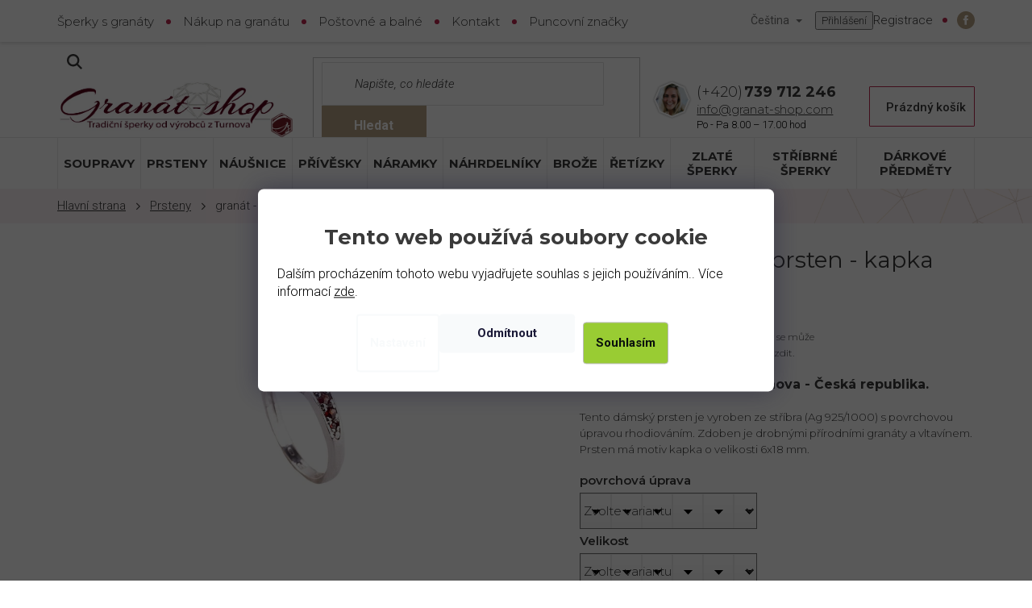

--- FILE ---
content_type: text/html; charset=utf-8
request_url: https://www.granat-shop.cz/granat-prsten--3002v/
body_size: 31928
content:
<!doctype html><html lang="cs" dir="ltr" class="header-background-light external-fonts-loaded"><head><meta charset="utf-8" /><meta name="viewport" content="width=device-width,initial-scale=1" /><title>granát - stříbrný prsten - kapka (3002V) - Granat-shop</title><link rel="preconnect" href="https://cdn.myshoptet.com" /><link rel="dns-prefetch" href="https://cdn.myshoptet.com" /><link rel="preload" href="https://cdn.myshoptet.com/prj/dist/master/cms/libs/jquery/jquery-1.11.3.min.js" as="script" /><link href="https://cdn.myshoptet.com/prj/dist/master/cms/templates/frontend_templates/shared/css/font-face/roboto.css" rel="stylesheet"><link href="https://cdn.myshoptet.com/prj/dist/master/shop/dist/font-shoptet-11.css.62c94c7785ff2cea73b2.css" rel="stylesheet"><script>
dataLayer = [];
dataLayer.push({'shoptet' : {
    "pageId": 708,
    "pageType": "productDetail",
    "currency": "CZK",
    "currencyInfo": {
        "decimalSeparator": ",",
        "exchangeRate": 1,
        "priceDecimalPlaces": 0,
        "symbol": "K\u010d",
        "symbolLeft": 0,
        "thousandSeparator": " "
    },
    "language": "cs",
    "projectId": 652266,
    "product": {
        "id": 6353,
        "guid": "867c2bd2-eed7-11eb-be69-0cc47a6c8f54",
        "hasVariants": true,
        "codes": [
            {
                "code": "3002V\/R52",
                "quantity": "2",
                "stocks": [
                    {
                        "id": "ext",
                        "quantity": "2"
                    }
                ]
            },
            {
                "code": "3002V\/Z52",
                "quantity": "0",
                "stocks": [
                    {
                        "id": "ext",
                        "quantity": "0"
                    }
                ]
            },
            {
                "code": "3002V\/R53",
                "quantity": "0",
                "stocks": [
                    {
                        "id": "ext",
                        "quantity": "0"
                    }
                ]
            },
            {
                "code": "3002V\/R54",
                "quantity": "0",
                "stocks": [
                    {
                        "id": "ext",
                        "quantity": "0"
                    }
                ]
            },
            {
                "code": "3002V\/R55",
                "quantity": "1",
                "stocks": [
                    {
                        "id": "ext",
                        "quantity": "1"
                    }
                ]
            },
            {
                "code": "3002V\/R56",
                "quantity": "1",
                "stocks": [
                    {
                        "id": "ext",
                        "quantity": "1"
                    }
                ]
            },
            {
                "code": "3002V\/R57",
                "quantity": "1",
                "stocks": [
                    {
                        "id": "ext",
                        "quantity": "1"
                    }
                ]
            },
            {
                "code": "3002V\/R58",
                "quantity": "-1",
                "stocks": [
                    {
                        "id": "ext",
                        "quantity": "0"
                    }
                ]
            },
            {
                "code": "3002V\/R59",
                "quantity": "1",
                "stocks": [
                    {
                        "id": "ext",
                        "quantity": "1"
                    }
                ]
            },
            {
                "code": "3002V\/Z53",
                "quantity": "0",
                "stocks": [
                    {
                        "id": "ext",
                        "quantity": "0"
                    }
                ]
            },
            {
                "code": "3002V\/Z54",
                "quantity": "0",
                "stocks": [
                    {
                        "id": "ext",
                        "quantity": "0"
                    }
                ]
            },
            {
                "code": "3002V\/Z55",
                "quantity": "0",
                "stocks": [
                    {
                        "id": "ext",
                        "quantity": "0"
                    }
                ]
            },
            {
                "code": "3002V\/Z56",
                "quantity": "0",
                "stocks": [
                    {
                        "id": "ext",
                        "quantity": "0"
                    }
                ]
            },
            {
                "code": "3002V\/Z57",
                "quantity": "0",
                "stocks": [
                    {
                        "id": "ext",
                        "quantity": "0"
                    }
                ]
            },
            {
                "code": "3002V\/Z58",
                "quantity": "0",
                "stocks": [
                    {
                        "id": "ext",
                        "quantity": "0"
                    }
                ]
            },
            {
                "code": "3002V\/Z59",
                "quantity": "0",
                "stocks": [
                    {
                        "id": "ext",
                        "quantity": "0"
                    }
                ]
            },
            {
                "code": "3002V\/R60",
                "quantity": "1",
                "stocks": [
                    {
                        "id": "ext",
                        "quantity": "1"
                    }
                ]
            },
            {
                "code": "3002V\/Z60",
                "quantity": "0",
                "stocks": [
                    {
                        "id": "ext",
                        "quantity": "0"
                    }
                ]
            },
            {
                "code": "3002V\/R61",
                "quantity": "0",
                "stocks": [
                    {
                        "id": "ext",
                        "quantity": "0"
                    }
                ]
            },
            {
                "code": "3002V\/Z61",
                "quantity": "0",
                "stocks": [
                    {
                        "id": "ext",
                        "quantity": "0"
                    }
                ]
            },
            {
                "code": "3002V\/R62",
                "quantity": "0",
                "stocks": [
                    {
                        "id": "ext",
                        "quantity": "0"
                    }
                ]
            },
            {
                "code": "3002V\/Z62",
                "quantity": "0",
                "stocks": [
                    {
                        "id": "ext",
                        "quantity": "0"
                    }
                ]
            },
            {
                "code": "3002V\/R63",
                "quantity": "0",
                "stocks": [
                    {
                        "id": "ext",
                        "quantity": "0"
                    }
                ]
            },
            {
                "code": "3002V\/Z63",
                "quantity": "0",
                "stocks": [
                    {
                        "id": "ext",
                        "quantity": "0"
                    }
                ]
            }
        ],
        "name": "gran\u00e1t - st\u0159\u00edbrn\u00fd prsten - kapka (3002V)",
        "appendix": "",
        "weight": 0,
        "manufacturer": "Gran\u00e1t-shop",
        "manufacturerGuid": "1EF5335EF25F629C86EBDA0BA3DED3EE",
        "currentCategory": "Prsteny",
        "currentCategoryGuid": "35c4897b-12bf-11eb-aaaf-b8ca3a6063f8",
        "defaultCategory": "Prsteny",
        "defaultCategoryGuid": "35c4897b-12bf-11eb-aaaf-b8ca3a6063f8",
        "currency": "CZK",
        "priceWithVat": 2610
    },
    "stocks": [
        {
            "id": "ext",
            "title": "Sklad",
            "isDeliveryPoint": 0,
            "visibleOnEshop": 1
        }
    ],
    "cartInfo": {
        "id": null,
        "freeShipping": false,
        "freeShippingFrom": 2500,
        "leftToFreeGift": {
            "formattedPrice": "0 K\u010d",
            "priceLeft": 0
        },
        "freeGift": false,
        "leftToFreeShipping": {
            "priceLeft": 2500,
            "dependOnRegion": 0,
            "formattedPrice": "2 500 K\u010d"
        },
        "discountCoupon": [],
        "getNoBillingShippingPrice": {
            "withoutVat": 0,
            "vat": 0,
            "withVat": 0
        },
        "cartItems": [],
        "taxMode": "ORDINARY"
    },
    "cart": [],
    "customer": {
        "priceRatio": 1,
        "priceListId": 1,
        "groupId": null,
        "registered": false,
        "mainAccount": false
    }
}});
dataLayer.push({'cookie_consent' : {
    "marketing": "denied",
    "analytics": "denied"
}});
document.addEventListener('DOMContentLoaded', function() {
    shoptet.consent.onAccept(function(agreements) {
        if (agreements.length == 0) {
            return;
        }
        dataLayer.push({
            'cookie_consent' : {
                'marketing' : (agreements.includes(shoptet.config.cookiesConsentOptPersonalisation)
                    ? 'granted' : 'denied'),
                'analytics': (agreements.includes(shoptet.config.cookiesConsentOptAnalytics)
                    ? 'granted' : 'denied')
            },
            'event': 'cookie_consent'
        });
    });
});
</script>

<!-- Google Tag Manager -->
<script>(function(w,d,s,l,i){w[l]=w[l]||[];w[l].push({'gtm.start':
new Date().getTime(),event:'gtm.js'});var f=d.getElementsByTagName(s)[0],
j=d.createElement(s),dl=l!='dataLayer'?'&l='+l:'';j.async=true;j.src=
'https://www.googletagmanager.com/gtm.js?id='+i+dl;f.parentNode.insertBefore(j,f);
})(window,document,'script','dataLayer','GTM-M2MV3JG');</script>
<!-- End Google Tag Manager -->

<meta property="og:type" content="website"><meta property="og:site_name" content="granat-shop.cz"><meta property="og:url" content="https://www.granat-shop.cz/granat-prsten--3002v/"><meta property="og:title" content="granát - stříbrný prsten - kapka (3002V) - Granat-shop"><meta name="author" content="Granat-shop"><meta name="web_author" content="Shoptet.cz"><meta name="dcterms.rightsHolder" content="www.granat-shop.cz"><meta name="robots" content="index,follow"><meta property="og:image" content="https://cdn.myshoptet.com/usr/www.granat-shop.cz/user/shop/big/6353_2ts3002-54v.jpg?67e28d61"><meta property="og:description" content="Hmotnost kovu - 2,1 g
Kámen - granát, vltavín
Materiál - Ag 925/1000
Rozměr š/v (mm) 6x18
Vyrobil: Jewstone s.r.o. pro Granat-shop s.r.o. granát - stříbrný prsten - kapka (3002V)."><meta name="description" content="Hmotnost kovu - 2,1 g
Kámen - granát, vltavín
Materiál - Ag 925/1000
Rozměr š/v (mm) 6x18
Vyrobil: Jewstone s.r.o. pro Granat-shop s.r.o. granát - stříbrný prsten - kapka (3002V)."><meta name="google-site-verification" content="tO-TklYeLKpx1a_ZxGoXOgTjZht-RLYlpI-YcFd_5Lw"><meta property="product:price:amount" content="2610"><meta property="product:price:currency" content="CZK"><style>:root {--color-primary: #b6a183;--color-primary-h: 35;--color-primary-s: 26%;--color-primary-l: 61%;--color-primary-hover: #b6a183;--color-primary-hover-h: 35;--color-primary-hover-s: 26%;--color-primary-hover-l: 61%;--color-secondary: #b6a183;--color-secondary-h: 35;--color-secondary-s: 26%;--color-secondary-l: 61%;--color-secondary-hover: #8a7962;--color-secondary-hover-h: 35;--color-secondary-hover-s: 17%;--color-secondary-hover-l: 46%;--color-tertiary: #b6a183;--color-tertiary-h: 35;--color-tertiary-s: 26%;--color-tertiary-l: 61%;--color-tertiary-hover: #8a7962;--color-tertiary-hover-h: 35;--color-tertiary-hover-s: 17%;--color-tertiary-hover-l: 46%;--color-header-background: #ffffff;--template-font: "Roboto";--template-headings-font: "Roboto";--header-background-url: none;--cookies-notice-background: #1A1937;--cookies-notice-color: #F8FAFB;--cookies-notice-button-hover: #f5f5f5;--cookies-notice-link-hover: #27263f;--templates-update-management-preview-mode-content: "Náhled aktualizací šablony je aktivní pro váš prohlížeč."}</style>
    
    <link href="https://cdn.myshoptet.com/prj/dist/master/shop/dist/main-11.less.5a24dcbbdabfd189c152.css" rel="stylesheet" />
        
    <script>var shoptet = shoptet || {};</script>
    <script src="https://cdn.myshoptet.com/prj/dist/master/shop/dist/main-3g-header.js.05f199e7fd2450312de2.js"></script>
<!-- User include --><!-- project html code header -->
<link href="https://fonts.googleapis.com/css2?family=Montserrat:ital,wght@0,200;0,300;0,400;0,500;0,600;0,700;0,800;1,300;1,400;1,500;1,600;1,700&display=swap" rel="stylesheet">
<link href="https://fonts.googleapis.com/css2?family=Roboto:ital,wght@0,300;0,400;0,500;0,700;1,300;1,400;1,500&display=swap" rel="stylesheet">
<link rel="stylesheet" type="text/css" href="/user/documents/slickslide.css">
<link rel="stylesheet" href="/user/documents/style.css?v=1764751038" />
<style>
.mobile .visit-granat {display: none;}
#footer .contact-box ul li:nth-of-type(2) {display: none;}
html[lang=en] .header-top .top-navigation-contacts::after {content: "Mon - Fri 8:00 a.m. - 5:00 p.m";}
.header-top .top-navigation-contacts::after {content: "Po - Pa 8.00 – 17.00 hod";color: #000;font-size: 13px;}
.top-navigation-contacts p {margin:0;color:#CB0335;font-size:14px!important;font-weight:600;padding: 3px 0;order: 10;}
.top-navigation-contacts p a {margin:0;color:#fff;font-size:14px!important;font-weight:600;font-style: italic;padding: 3px 10px!important;background: #882331;text-align: center;}
#header .site-name a img{height:85px;}

.homepage-products-heading-1:hover {text-decoration: underline;cursor: pointer;}
.siteCookies--bottom {left: 0;margin-left: 0;width: 100%;height: 100%;background: rgba(0,0,0,0.65);}
.siteCookies__text {margin-right: 0;}
.siteCookies__form {position: absolute;top: 50%;left: 50%;transform: translate(-50%, -50%);background: #fff;color: #000;border-radius: 7px;}
.siteCookies__form h2 {width: 100%;text-align: center;font-weight: bold;font-size: 26px;}
.siteCookies__text a {color: #000;}
.siteCookies__text a:hover {color: #000;text-decoration: none;}
.siteCookies__links {display: flex;justify-content: center;}
.siteCookies__links a {width: 170px;text-align: center;margin: 10px;line-height: 50px;border: 1px solid #bbb;background: linear-gradient(to bottom,rgba(255,255,255,0),rgba(0,0,0,0.05)) !important;color: #0a100d;}
.siteCookies__links a:hover {color: #000;opacity: 1;box-shadow: rgb(0, 0, 0, 0.2) 2px 2px 10px -2px inset, rgb(255, 255, 255, 0.1) -60px -60px 10px 0px inset !important;}
.siteCookies__button.js-cookiesConsentSubmit[value="all"] {width: 170px;text-align: center;border: 1px solid #bbb;color: #0a100d;background-color: #9c3;line-height: 50px;margin: 10px;}
.siteCookies__button.js-cookiesConsentSubmit[value="all"]:hover {opacity: 1;box-shadow: rgb(0, 0, 0, 0.2) 2px 2px 10px -2px inset, rgb(255, 255, 255, 0.1) -60px -60px 10px 0px inset !important;background: #9de906;}
.siteCookies--bottom.siteCookies--scrolled {background: #000;}

@media (max-width: 767px) {
  .siteCookies__links {flex-direction: column;}
  .siteCookies__form {max-width: 95%;width: 100%;}
  .siteCookies__links a {width: 100%;margin: 10px 0;}
  .siteCookies__button.js-cookiesConsentSubmit[value="all"] {width: 100%;margin: 10px 0;}
  
  .top-navigation-bar .container .site-name {float: none;display: block;max-width: 100%;width: 100%;text-align: center;}
  .top-navigation-bar .container .site-name img {width: 150px;}
  #navigation, .popup-widget.login-widget, .popup-widget.cart-widget {top: 135px;}
}
</style>
<script type="text/javascript" src="https://postback.affiliateport.eu/track.js"></script>
<script type="text/javascript">_AP_tracker.init();</script>

<style>
#udrzba {display: none;}
.entrance-protection-wrapper {display: flex;flex-direction: column;}
.entrance-protection-wrapper #udrzba {display: block;text-align: center;order: 10;font-weight:600;margin-top:25px;}
.entrance-protection-wrapper #udrzba a {text-decoration: underline;}
.entrance-protection-wrapper #udrzba a:hover {text-decoration: none;}
</style>
<script>
document.write("<p id='udrzba'>Probíhá údržba, děkujeme za pochopení.</p>");
</script> 
<!-- /User include --><link rel="shortcut icon" href="/favicon.ico" type="image/x-icon" /><link rel="canonical" href="https://www.granat-shop.cz/granat-prsten--3002v/" /><link rel="alternate" hreflang="cs" href="https://www.granat-shop.cz/granat-prsten--3002v/" /><link rel="alternate" hreflang="en" href="https://www.granat-shop.cz/en/granat-prsten--3002v/" /><link rel="alternate" hreflang="x-default" href="https://www.granat-shop.cz/granat-prsten--3002v/" />    <!-- Global site tag (gtag.js) - Google Analytics -->
    <script async src="https://www.googletagmanager.com/gtag/js?id=G-6P4FV1P58E"></script>
    <script>
        
        window.dataLayer = window.dataLayer || [];
        function gtag(){dataLayer.push(arguments);}
        

                    console.debug('default consent data');

            gtag('consent', 'default', {"ad_storage":"denied","analytics_storage":"denied","ad_user_data":"denied","ad_personalization":"denied","wait_for_update":500});
            dataLayer.push({
                'event': 'default_consent'
            });
        
        gtag('js', new Date());

        
                gtag('config', 'G-6P4FV1P58E', {"groups":"GA4","send_page_view":false,"content_group":"productDetail","currency":"CZK","page_language":"cs"});
        
                gtag('config', 'AW-1010095880', {"allow_enhanced_conversions":true});
        
        
        
        
        
                    gtag('event', 'page_view', {"send_to":"GA4","page_language":"cs","content_group":"productDetail","currency":"CZK"});
        
                gtag('set', 'currency', 'CZK');

        gtag('event', 'view_item', {
            "send_to": "UA",
            "items": [
                {
                    "id": "3002V\/R52",
                    "name": "gran\u00e1t - st\u0159\u00edbrn\u00fd prsten - kapka (3002V)",
                    "category": "Prsteny",
                                        "brand": "Gran\u00e1t-shop",
                                                            "variant": "povrchov\u00e1 \u00faprava: rhodiovan\u00e9, Velikost: 52",
                                        "price": 2157
                }
            ]
        });
        
        
        
        
        
                    gtag('event', 'view_item', {"send_to":"GA4","page_language":"cs","content_group":"productDetail","value":2157,"currency":"CZK","items":[{"item_id":"3002V\/R52","item_name":"gran\u00e1t - st\u0159\u00edbrn\u00fd prsten - kapka (3002V)","item_brand":"Gran\u00e1t-shop","item_category":"Prsteny","item_variant":"3002V\/R52~povrchov\u00e1 \u00faprava: rhodiovan\u00e9, Velikost: 52","price":2157,"quantity":1,"index":0}]});
        
        
        
        
        
        
        
        document.addEventListener('DOMContentLoaded', function() {
            if (typeof shoptet.tracking !== 'undefined') {
                for (var id in shoptet.tracking.bannersList) {
                    gtag('event', 'view_promotion', {
                        "send_to": "UA",
                        "promotions": [
                            {
                                "id": shoptet.tracking.bannersList[id].id,
                                "name": shoptet.tracking.bannersList[id].name,
                                "position": shoptet.tracking.bannersList[id].position
                            }
                        ]
                    });
                }
            }

            shoptet.consent.onAccept(function(agreements) {
                if (agreements.length !== 0) {
                    console.debug('gtag consent accept');
                    var gtagConsentPayload =  {
                        'ad_storage': agreements.includes(shoptet.config.cookiesConsentOptPersonalisation)
                            ? 'granted' : 'denied',
                        'analytics_storage': agreements.includes(shoptet.config.cookiesConsentOptAnalytics)
                            ? 'granted' : 'denied',
                                                                                                'ad_user_data': agreements.includes(shoptet.config.cookiesConsentOptPersonalisation)
                            ? 'granted' : 'denied',
                        'ad_personalization': agreements.includes(shoptet.config.cookiesConsentOptPersonalisation)
                            ? 'granted' : 'denied',
                        };
                    console.debug('update consent data', gtagConsentPayload);
                    gtag('consent', 'update', gtagConsentPayload);
                    dataLayer.push(
                        { 'event': 'update_consent' }
                    );
                }
            });
        });
    </script>
<script>
    (function(t, r, a, c, k, i, n, g) { t['ROIDataObject'] = k;
    t[k]=t[k]||function(){ (t[k].q=t[k].q||[]).push(arguments) },t[k].c=i;n=r.createElement(a),
    g=r.getElementsByTagName(a)[0];n.async=1;n.src=c;g.parentNode.insertBefore(n,g)
    })(window, document, 'script', '//www.heureka.cz/ocm/sdk.js?source=shoptet&version=2&page=product_detail', 'heureka', 'cz');

    heureka('set_user_consent', 0);
</script>
</head><body class="desktop id-708 in-prsteny template-11 type-product type-detail one-column-body columns-4 ums_forms_redesign--off ums_a11y_category_page--on ums_discussion_rating_forms--off ums_flags_display_unification--on ums_a11y_login--on mobile-header-version-0"><noscript>
    <style>
        #header {
            padding-top: 0;
            position: relative !important;
            top: 0;
        }
        .header-navigation {
            position: relative !important;
        }
        .overall-wrapper {
            margin: 0 !important;
        }
        body:not(.ready) {
            visibility: visible !important;
        }
    </style>
    <div class="no-javascript">
        <div class="no-javascript__title">Musíte změnit nastavení vašeho prohlížeče</div>
        <div class="no-javascript__text">Podívejte se na: <a href="https://www.google.com/support/bin/answer.py?answer=23852">Jak povolit JavaScript ve vašem prohlížeči</a>.</div>
        <div class="no-javascript__text">Pokud používáte software na blokování reklam, může být nutné povolit JavaScript z této stránky.</div>
        <div class="no-javascript__text">Děkujeme.</div>
    </div>
</noscript>

        <div id="fb-root"></div>
        <script>
            window.fbAsyncInit = function() {
                FB.init({
                    autoLogAppEvents : true,
                    xfbml            : true,
                    version          : 'v24.0'
                });
            };
        </script>
        <script async defer crossorigin="anonymous" src="https://connect.facebook.net/cs_CZ/sdk.js#xfbml=1&version=v24.0"></script>
<!-- Google Tag Manager (noscript) -->
<noscript><iframe src="https://www.googletagmanager.com/ns.html?id=GTM-M2MV3JG"
height="0" width="0" style="display:none;visibility:hidden"></iframe></noscript>
<!-- End Google Tag Manager (noscript) -->

    <div class="siteCookies siteCookies--bottom siteCookies--dark js-siteCookies" role="dialog" data-testid="cookiesPopup" data-nosnippet>
        <div class="siteCookies__form">
            <div class="siteCookies__content">
                <div class="siteCookies__text">
                    <h2>Tento web používá soubory cookie</h2>
Dalším procházením tohoto webu vyjadřujete souhlas s jejich používáním.. Více informací <a href="/podminky-ochrany-osobnich-udaju/" target="\" _blank="">zde</a>.
                </div>
                <p class="siteCookies__links">
                    <button class="siteCookies__link js-cookies-settings" aria-label="Nastavení cookies" data-testid="cookiesSettings">Nastavení</button>
                </p>
            </div>
            <div class="siteCookies__buttonWrap">
                                    <button class="siteCookies__button js-cookiesConsentSubmit" value="reject" aria-label="Odmítnout cookies" data-testid="buttonCookiesReject">Odmítnout</button>
                                <button class="siteCookies__button js-cookiesConsentSubmit" value="all" aria-label="Přijmout cookies" data-testid="buttonCookiesAccept">Souhlasím</button>
            </div>
        </div>
        <script>
            document.addEventListener("DOMContentLoaded", () => {
                const siteCookies = document.querySelector('.js-siteCookies');
                document.addEventListener("scroll", shoptet.common.throttle(() => {
                    const st = document.documentElement.scrollTop;
                    if (st > 1) {
                        siteCookies.classList.add('siteCookies--scrolled');
                    } else {
                        siteCookies.classList.remove('siteCookies--scrolled');
                    }
                }, 100));
            });
        </script>
    </div>
<a href="#content" class="skip-link sr-only">Přejít na obsah</a><div class="overall-wrapper"><div class="user-action"><div class="container">
    <div class="user-action-in">
                    <div id="login" class="user-action-login popup-widget login-widget" role="dialog" aria-labelledby="loginHeading">
        <div class="popup-widget-inner">
                            <h2 id="loginHeading">Přihlášení k vašemu účtu</h2><div id="customerLogin"><form action="/action/Customer/Login/" method="post" id="formLoginIncluded" class="csrf-enabled formLogin" data-testid="formLogin"><input type="hidden" name="referer" value="" /><div class="form-group"><div class="input-wrapper email js-validated-element-wrapper no-label"><input type="email" name="email" class="form-control" autofocus placeholder="E-mailová adresa (např. jan@novak.cz)" data-testid="inputEmail" autocomplete="email" required /></div></div><div class="form-group"><div class="input-wrapper password js-validated-element-wrapper no-label"><input type="password" name="password" class="form-control" placeholder="Heslo" data-testid="inputPassword" autocomplete="current-password" required /><span class="no-display">Nemůžete vyplnit toto pole</span><input type="text" name="surname" value="" class="no-display" /></div></div><div class="form-group"><div class="login-wrapper"><button type="submit" class="btn btn-secondary btn-text btn-login" data-testid="buttonSubmit">Přihlásit se</button><div class="password-helper"><a href="/registrace/" data-testid="signup" rel="nofollow">Nová registrace</a><a href="/klient/zapomenute-heslo/" rel="nofollow">Zapomenuté heslo</a></div></div></div></form>
</div>                    </div>
    </div>

                            <div id="cart-widget" class="user-action-cart popup-widget cart-widget loader-wrapper" data-testid="popupCartWidget" role="dialog" aria-hidden="true">
    <div class="popup-widget-inner cart-widget-inner place-cart-here">
        <div class="loader-overlay">
            <div class="loader"></div>
        </div>
    </div>

    <div class="cart-widget-button">
        <a href="/kosik/" class="btn btn-conversion" id="continue-order-button" rel="nofollow" data-testid="buttonNextStep">Pokračovat do košíku</a>
    </div>
</div>
            </div>
</div>
</div><div class="top-navigation-bar" data-testid="topNavigationBar">

    <div class="container">

        <div class="top-navigation-contacts">
            <strong>Zákaznická podpora:</strong><a href="tel:739712246" class="project-phone" aria-label="Zavolat na 739712246" data-testid="contactboxPhone"><span>739 712 246</span></a><a href="mailto:info@granat-shop.com" class="project-email" data-testid="contactboxEmail"><span>info@granat-shop.com</span></a>        </div>

                            <div class="top-navigation-menu">
                <div class="top-navigation-menu-trigger"></div>
                <ul class="top-navigation-bar-menu">
                                            <li class="top-navigation-menu-item-953">
                            <a href="/cesky-granat-1/">Šperky s granáty</a>
                        </li>
                                            <li class="top-navigation-menu-item-797">
                            <a href="/nakup-na-granatu/">Nákup na granátu</a>
                        </li>
                                            <li class="top-navigation-menu-item-27">
                            <a href="/postovne/">Poštovné a balné</a>
                        </li>
                                            <li class="top-navigation-menu-item-external-15">
                            <a href="/kontakty/">Kontakt</a>
                        </li>
                                            <li class="top-navigation-menu-item-external-65">
                            <a href="http://www.puncovniurad.cz/cz/znacky.aspx" target="blank">Puncovní značky</a>
                        </li>
                                            <li class="top-navigation-menu-item-external-68">
                            <a href="http://www.puncovniurad.cz/en/znacky.aspx" target="blank">Hallmarks</a>
                        </li>
                                    </ul>
                <ul class="top-navigation-bar-menu-helper"></ul>
            </div>
        
        <div class="top-navigation-tools top-navigation-tools--language">
            <div class="responsive-tools">
                <a href="#" class="toggle-window" data-target="search" aria-label="Hledat" data-testid="linkSearchIcon"></a>
                                                            <a href="#" class="toggle-window" data-target="login"></a>
                                                    <a href="#" class="toggle-window" data-target="navigation" aria-label="Menu" data-testid="hamburgerMenu"></a>
            </div>
                <div class="languagesMenu">
        <button id="topNavigationDropdown" class="languagesMenu__flags" type="button" data-toggle="dropdown" aria-haspopup="true" aria-expanded="false">
            <svg aria-hidden="true" style="position: absolute; width: 0; height: 0; overflow: hidden;" version="1.1" xmlns="http://www.w3.org/2000/svg" xmlns:xlink="http://www.w3.org/1999/xlink"><defs><symbol id="shp-flag-CZ" viewBox="0 0 32 32"><title>CZ</title><path fill="#0052b4" style="fill: var(--color20, #0052b4)" d="M0 5.334h32v21.333h-32v-21.333z"></path><path fill="#d80027" style="fill: var(--color19, #d80027)" d="M32 16v10.666h-32l13.449-10.666z"></path><path fill="#f0f0f0" style="fill: var(--color21, #f0f0f0)" d="M32 5.334v10.666h-18.551l-13.449-10.666z"></path></symbol><symbol id="shp-flag-GB" viewBox="0 0 32 32"><title>GB</title><path fill="#f0f0f0" style="fill: var(--color21, #f0f0f0)" d="M0 5.333h32v21.334h-32v-21.334z"></path><path fill="#d80027" style="fill: var(--color19, #d80027)" d="M18 5.333h-4v8.667h-14v4h14v8.667h4v-8.667h14v-4h-14z"></path><path fill="#0052b4" style="fill: var(--color20, #0052b4)" d="M24.612 19.71l7.388 4.105v-4.105z"></path><path fill="#0052b4" style="fill: var(--color20, #0052b4)" d="M19.478 19.71l12.522 6.957v-1.967l-8.981-4.989z"></path><path fill="#0052b4" style="fill: var(--color20, #0052b4)" d="M28.665 26.666l-9.186-5.104v5.104z"></path><path fill="#f0f0f0" style="fill: var(--color21, #f0f0f0)" d="M19.478 19.71l12.522 6.957v-1.967l-8.981-4.989z"></path><path fill="#d80027" style="fill: var(--color19, #d80027)" d="M19.478 19.71l12.522 6.957v-1.967l-8.981-4.989z"></path><path fill="#0052b4" style="fill: var(--color20, #0052b4)" d="M5.646 19.71l-5.646 3.137v-3.137z"></path><path fill="#0052b4" style="fill: var(--color20, #0052b4)" d="M12.522 20.594v6.072h-10.929z"></path><path fill="#d80027" style="fill: var(--color19, #d80027)" d="M8.981 19.71l-8.981 4.989v1.967l12.522-6.957z"></path><path fill="#0052b4" style="fill: var(--color20, #0052b4)" d="M7.388 12.29l-7.388-4.105v4.105z"></path><path fill="#0052b4" style="fill: var(--color20, #0052b4)" d="M12.522 12.29l-12.522-6.957v1.967l8.981 4.989z"></path><path fill="#0052b4" style="fill: var(--color20, #0052b4)" d="M3.335 5.333l9.186 5.104v-5.104z"></path><path fill="#f0f0f0" style="fill: var(--color21, #f0f0f0)" d="M12.522 12.29l-12.522-6.957v1.967l8.981 4.989z"></path><path fill="#d80027" style="fill: var(--color19, #d80027)" d="M12.522 12.29l-12.522-6.957v1.967l8.981 4.989z"></path><path fill="#0052b4" style="fill: var(--color20, #0052b4)" d="M26.354 12.29l5.646-3.137v3.137z"></path><path fill="#0052b4" style="fill: var(--color20, #0052b4)" d="M19.478 11.405v-6.072h10.929z"></path><path fill="#d80027" style="fill: var(--color19, #d80027)" d="M23.019 12.29l8.981-4.989v-1.967l-12.522 6.957z"></path></symbol></defs></svg>
            <svg class="shp-flag shp-flag-CZ">
                <use xlink:href="#shp-flag-CZ"></use>
            </svg>
            <span class="caret"></span>
        </button>
        <div class="languagesMenu__content" aria-labelledby="topNavigationDropdown">
                                        <div class="languagesMenu__box toggle-window js-languagesMenu__box" data-hover="true" data-target="language">
                    <div class="languagesMenu__header languagesMenu__header--name">Jazyk</div>
                    <div class="languagesMenu__header languagesMenu__header--actual" data-toggle="dropdown">
                                                                                    
                                    Čeština
                                
                                                                                                                                <span class="caret"></span>
                    </div>
                    <ul class="languagesMenu__list languagesMenu__list--language">
                                                    <li>
                                <a href="/action/Language/changeLanguage/?language=cs" rel="nofollow" class="languagesMenu__list__link">
                                    <svg class="shp-flag shp-flag-CZ">
                                        <use xlink:href="#shp-flag-CZ"></use>
                                    </svg>
                                    <span class="languagesMenu__list__name languagesMenu__list__name--actual">Čeština</span>
                                </a>
                            </li>
                                                    <li>
                                <a href="/action/Language/changeLanguage/?language=en" rel="nofollow" class="languagesMenu__list__link">
                                    <svg class="shp-flag shp-flag-GB">
                                        <use xlink:href="#shp-flag-GB"></use>
                                    </svg>
                                    <span class="languagesMenu__list__name">English</span>
                                </a>
                            </li>
                                            </ul>
                </div>
                    </div>
    </div>
            <button class="top-nav-button top-nav-button-login toggle-window" type="button" data-target="login" aria-haspopup="dialog" aria-controls="login" aria-expanded="false" data-testid="signin"><span>Přihlášení</span></button>        </div>

    </div>

</div>
<header id="header"><div class="container navigation-wrapper">
    <div class="header-top">
        <div class="site-name-wrapper">
            <div class="site-name"><a href="/" data-testid="linkWebsiteLogo"><img src="https://cdn.myshoptet.com/usr/www.granat-shop.cz/user/logos/granat-logo_ikona.png" alt="Granat-shop" fetchpriority="low" /></a></div>        </div>
        <div class="search" itemscope itemtype="https://schema.org/WebSite">
            <meta itemprop="headline" content="Prsteny"/><meta itemprop="url" content="https://www.granat-shop.cz"/><meta itemprop="text" content="Hmotnost kovu - 2,1 g Kámen - granát, vltavín Materiál - Ag 925/1000 Rozměr š/v (mm) 6x18 Vyrobil: Jewstone s.r.o. pro Granat-shop s.r.o. granát - stříbrný prsten - kapka (3002V)."/>            <form action="/action/ProductSearch/prepareString/" method="post"
    id="formSearchForm" class="search-form compact-form js-search-main"
    itemprop="potentialAction" itemscope itemtype="https://schema.org/SearchAction" data-testid="searchForm">
    <fieldset>
        <meta itemprop="target"
            content="https://www.granat-shop.cz/vyhledavani/?string={string}"/>
        <input type="hidden" name="language" value="cs"/>
        
            
<input
    type="search"
    name="string"
        class="query-input form-control search-input js-search-input"
    placeholder="Napište, co hledáte"
    autocomplete="off"
    required
    itemprop="query-input"
    aria-label="Vyhledávání"
    data-testid="searchInput"
>
            <button type="submit" class="btn btn-default" data-testid="searchBtn">Hledat</button>
        
    </fieldset>
</form>
        </div>
        <div class="navigation-buttons">
                
    <a href="/kosik/" class="btn btn-icon toggle-window cart-count" data-target="cart" data-hover="true" data-redirect="true" data-testid="headerCart" rel="nofollow" aria-haspopup="dialog" aria-expanded="false" aria-controls="cart-widget">
        
                <span class="sr-only">Nákupní košík</span>
        
            <span class="cart-price visible-lg-inline-block" data-testid="headerCartPrice">
                                    Prázdný košík                            </span>
        
    
            </a>
        </div>
    </div>
    <nav id="navigation" aria-label="Hlavní menu" data-collapsible="true"><div class="navigation-in menu"><ul class="menu-level-1" role="menubar" data-testid="headerMenuItems"><li class="menu-item-833" role="none"><a href="/soupravy/" data-testid="headerMenuItem" role="menuitem" aria-expanded="false"><b>Soupravy</b></a></li>
<li class="menu-item-708 ext" role="none"><a href="/prsteny/" class="active" data-testid="headerMenuItem" role="menuitem" aria-haspopup="true" aria-expanded="false"><b>Prsteny</b><span class="submenu-arrow"></span></a><ul class="menu-level-2" aria-label="Prsteny" tabindex="-1" role="menu"><li class="menu-item-1042" role="none"><a href="/prsteny-s-granaty/" class="menu-image" data-testid="headerMenuItem" tabindex="-1" aria-hidden="true"><img src="data:image/svg+xml,%3Csvg%20width%3D%22140%22%20height%3D%22100%22%20xmlns%3D%22http%3A%2F%2Fwww.w3.org%2F2000%2Fsvg%22%3E%3C%2Fsvg%3E" alt="" aria-hidden="true" width="140" height="100"  data-src="https://cdn.myshoptet.com/usr/www.granat-shop.cz/user/categories/thumb/2ts3075_62b.jpg" fetchpriority="low" /></a><div><a href="/prsteny-s-granaty/" data-testid="headerMenuItem" role="menuitem"><span>Prsteny s granáty</span></a>
                        </div></li><li class="menu-item-1018" role="none"><a href="/prsteny-s-vltavinem/" class="menu-image" data-testid="headerMenuItem" tabindex="-1" aria-hidden="true"><img src="data:image/svg+xml,%3Csvg%20width%3D%22140%22%20height%3D%22100%22%20xmlns%3D%22http%3A%2F%2Fwww.w3.org%2F2000%2Fsvg%22%3E%3C%2Fsvg%3E" alt="" aria-hidden="true" width="140" height="100"  data-src="https://cdn.myshoptet.com/usr/www.granat-shop.cz/user/categories/thumb/2ts3002_54v.jpg" fetchpriority="low" /></a><div><a href="/prsteny-s-vltavinem/" data-testid="headerMenuItem" role="menuitem"><span>Prsteny s vltavínem</span></a>
                        </div></li><li class="menu-item-1006" role="none"><a href="/detske-prsteny/" class="menu-image" data-testid="headerMenuItem" tabindex="-1" aria-hidden="true"><img src="data:image/svg+xml,%3Csvg%20width%3D%22140%22%20height%3D%22100%22%20xmlns%3D%22http%3A%2F%2Fwww.w3.org%2F2000%2Fsvg%22%3E%3C%2Fsvg%3E" alt="" aria-hidden="true" width="140" height="100"  data-src="https://cdn.myshoptet.com/usr/www.granat-shop.cz/user/categories/thumb/2ts3204_55b.jpg" fetchpriority="low" /></a><div><a href="/detske-prsteny/" data-testid="headerMenuItem" role="menuitem"><span>Dětské prsteny</span></a>
                        </div></li><li class="menu-item-1080" role="none"><a href="/zlate-prsteny/" class="menu-image" data-testid="headerMenuItem" tabindex="-1" aria-hidden="true"><img src="data:image/svg+xml,%3Csvg%20width%3D%22140%22%20height%3D%22100%22%20xmlns%3D%22http%3A%2F%2Fwww.w3.org%2F2000%2Fsvg%22%3E%3C%2Fsvg%3E" alt="" aria-hidden="true" width="140" height="100"  data-src="https://cdn.myshoptet.com/usr/www.granat-shop.cz/user/categories/thumb/u2ts3006_57b.jpg" fetchpriority="low" /></a><div><a href="/zlate-prsteny/" data-testid="headerMenuItem" role="menuitem"><span>Zlaté prsteny</span></a>
                        </div></li></ul></li>
<li class="menu-item-705 ext" role="none"><a href="/nausnice/" data-testid="headerMenuItem" role="menuitem" aria-haspopup="true" aria-expanded="false"><b>Náušnice</b><span class="submenu-arrow"></span></a><ul class="menu-level-2" aria-label="Náušnice" tabindex="-1" role="menu"><li class="menu-item-1045" role="none"><a href="/nausnice-s-granaty/" class="menu-image" data-testid="headerMenuItem" tabindex="-1" aria-hidden="true"><img src="data:image/svg+xml,%3Csvg%20width%3D%22140%22%20height%3D%22100%22%20xmlns%3D%22http%3A%2F%2Fwww.w3.org%2F2000%2Fsvg%22%3E%3C%2Fsvg%3E" alt="" aria-hidden="true" width="140" height="100"  data-src="https://cdn.myshoptet.com/usr/www.granat-shop.cz/user/categories/thumb/3ts2075_4.jpg" fetchpriority="low" /></a><div><a href="/nausnice-s-granaty/" data-testid="headerMenuItem" role="menuitem"><span>Náušnice s granáty</span></a>
                        </div></li><li class="menu-item-1021" role="none"><a href="/nausnice-s-vltavinem/" class="menu-image" data-testid="headerMenuItem" tabindex="-1" aria-hidden="true"><img src="data:image/svg+xml,%3Csvg%20width%3D%22140%22%20height%3D%22100%22%20xmlns%3D%22http%3A%2F%2Fwww.w3.org%2F2000%2Fsvg%22%3E%3C%2Fsvg%3E" alt="" aria-hidden="true" width="140" height="100"  data-src="https://cdn.myshoptet.com/usr/www.granat-shop.cz/user/categories/thumb/3ts2001_4v.jpg" fetchpriority="low" /></a><div><a href="/nausnice-s-vltavinem/" data-testid="headerMenuItem" role="menuitem"><span>Náušnice s vltavínem</span></a>
                        </div></li><li class="menu-item-1003" role="none"><a href="/detske-nausnice/" class="menu-image" data-testid="headerMenuItem" tabindex="-1" aria-hidden="true"><img src="data:image/svg+xml,%3Csvg%20width%3D%22140%22%20height%3D%22100%22%20xmlns%3D%22http%3A%2F%2Fwww.w3.org%2F2000%2Fsvg%22%3E%3C%2Fsvg%3E" alt="" aria-hidden="true" width="140" height="100"  data-src="https://cdn.myshoptet.com/usr/www.granat-shop.cz/user/categories/thumb/3ts11_4.jpg" fetchpriority="low" /></a><div><a href="/detske-nausnice/" data-testid="headerMenuItem" role="menuitem"><span>Dětské náušnice</span></a>
                        </div></li><li class="menu-item-1083" role="none"><a href="/zlate-nausnice/" class="menu-image" data-testid="headerMenuItem" tabindex="-1" aria-hidden="true"><img src="data:image/svg+xml,%3Csvg%20width%3D%22140%22%20height%3D%22100%22%20xmlns%3D%22http%3A%2F%2Fwww.w3.org%2F2000%2Fsvg%22%3E%3C%2Fsvg%3E" alt="" aria-hidden="true" width="140" height="100"  data-src="https://cdn.myshoptet.com/usr/www.granat-shop.cz/user/categories/thumb/u3ts2046_4v.jpg" fetchpriority="low" /></a><div><a href="/zlate-nausnice/" data-testid="headerMenuItem" role="menuitem"><span>Zlaté náušnice</span></a>
                        </div></li></ul></li>
<li class="menu-item-717 ext" role="none"><a href="/privesky/" data-testid="headerMenuItem" role="menuitem" aria-haspopup="true" aria-expanded="false"><b>Přívěsky</b><span class="submenu-arrow"></span></a><ul class="menu-level-2" aria-label="Přívěsky" tabindex="-1" role="menu"><li class="menu-item-1054" role="none"><a href="/privesky-s-granaty/" class="menu-image" data-testid="headerMenuItem" tabindex="-1" aria-hidden="true"><img src="data:image/svg+xml,%3Csvg%20width%3D%22140%22%20height%3D%22100%22%20xmlns%3D%22http%3A%2F%2Fwww.w3.org%2F2000%2Fsvg%22%3E%3C%2Fsvg%3E" alt="" aria-hidden="true" width="140" height="100"  data-src="https://cdn.myshoptet.com/usr/www.granat-shop.cz/user/categories/thumb/4ts1212.jpg" fetchpriority="low" /></a><div><a href="/privesky-s-granaty/" data-testid="headerMenuItem" role="menuitem"><span>Přívěsky s granáty</span></a>
                        </div></li><li class="menu-item-1024" role="none"><a href="/privesky-s-vltavinem/" class="menu-image" data-testid="headerMenuItem" tabindex="-1" aria-hidden="true"><img src="data:image/svg+xml,%3Csvg%20width%3D%22140%22%20height%3D%22100%22%20xmlns%3D%22http%3A%2F%2Fwww.w3.org%2F2000%2Fsvg%22%3E%3C%2Fsvg%3E" alt="" aria-hidden="true" width="140" height="100"  data-src="https://cdn.myshoptet.com/usr/www.granat-shop.cz/user/categories/thumb/4ts1046_v.jpg" fetchpriority="low" /></a><div><a href="/privesky-s-vltavinem/" data-testid="headerMenuItem" role="menuitem"><span>Přívěsky s vltavínem</span></a>
                        </div></li><li class="menu-item-1086" role="none"><a href="/zlate-privesky/" class="menu-image" data-testid="headerMenuItem" tabindex="-1" aria-hidden="true"><img src="data:image/svg+xml,%3Csvg%20width%3D%22140%22%20height%3D%22100%22%20xmlns%3D%22http%3A%2F%2Fwww.w3.org%2F2000%2Fsvg%22%3E%3C%2Fsvg%3E" alt="" aria-hidden="true" width="140" height="100"  data-src="https://cdn.myshoptet.com/usr/www.granat-shop.cz/user/categories/thumb/au4-1013.jpg" fetchpriority="low" /></a><div><a href="/zlate-privesky/" data-testid="headerMenuItem" role="menuitem"><span>Zlaté přívěsky</span></a>
                        </div></li></ul></li>
<li class="menu-item-693 ext" role="none"><a href="/naramky/" data-testid="headerMenuItem" role="menuitem" aria-haspopup="true" aria-expanded="false"><b>Náramky</b><span class="submenu-arrow"></span></a><ul class="menu-level-2" aria-label="Náramky" tabindex="-1" role="menu"><li class="menu-item-1048" role="none"><a href="/naramky-s-granaty/" class="menu-image" data-testid="headerMenuItem" tabindex="-1" aria-hidden="true"><img src="data:image/svg+xml,%3Csvg%20width%3D%22140%22%20height%3D%22100%22%20xmlns%3D%22http%3A%2F%2Fwww.w3.org%2F2000%2Fsvg%22%3E%3C%2Fsvg%3E" alt="" aria-hidden="true" width="140" height="100"  data-src="https://cdn.myshoptet.com/usr/www.granat-shop.cz/user/categories/thumb/6ts4071_1.jpg" fetchpriority="low" /></a><div><a href="/naramky-s-granaty/" data-testid="headerMenuItem" role="menuitem"><span>Náramky s granáty</span></a>
                        </div></li><li class="menu-item-1027" role="none"><a href="/naramky-s-vltavinem/" class="menu-image" data-testid="headerMenuItem" tabindex="-1" aria-hidden="true"><img src="data:image/svg+xml,%3Csvg%20width%3D%22140%22%20height%3D%22100%22%20xmlns%3D%22http%3A%2F%2Fwww.w3.org%2F2000%2Fsvg%22%3E%3C%2Fsvg%3E" alt="" aria-hidden="true" width="140" height="100"  data-src="https://cdn.myshoptet.com/usr/www.granat-shop.cz/user/categories/thumb/v6ts114.jpg" fetchpriority="low" /></a><div><a href="/naramky-s-vltavinem/" data-testid="headerMenuItem" role="menuitem"><span>Náramky s vltavínem</span></a>
                        </div></li><li class="menu-item-1033" role="none"><a href="/naramky-se-snurkou/" class="menu-image" data-testid="headerMenuItem" tabindex="-1" aria-hidden="true"><img src="data:image/svg+xml,%3Csvg%20width%3D%22140%22%20height%3D%22100%22%20xmlns%3D%22http%3A%2F%2Fwww.w3.org%2F2000%2Fsvg%22%3E%3C%2Fsvg%3E" alt="" aria-hidden="true" width="140" height="100"  data-src="https://cdn.myshoptet.com/usr/www.granat-shop.cz/user/categories/thumb/4182sham.jpg" fetchpriority="low" /></a><div><a href="/naramky-se-snurkou/" data-testid="headerMenuItem" role="menuitem"><span>Náramky se šňůrkou</span></a>
                        </div></li></ul></li>
<li class="menu-item-711 ext" role="none"><a href="/nahrdelniky/" data-testid="headerMenuItem" role="menuitem" aria-haspopup="true" aria-expanded="false"><b>Náhrdelníky</b><span class="submenu-arrow"></span></a><ul class="menu-level-2" aria-label="Náhrdelníky" tabindex="-1" role="menu"><li class="menu-item-1051" role="none"><a href="/nahrdelnik-s-granaty/" class="menu-image" data-testid="headerMenuItem" tabindex="-1" aria-hidden="true"><img src="data:image/svg+xml,%3Csvg%20width%3D%22140%22%20height%3D%22100%22%20xmlns%3D%22http%3A%2F%2Fwww.w3.org%2F2000%2Fsvg%22%3E%3C%2Fsvg%3E" alt="" aria-hidden="true" width="140" height="100"  data-src="https://cdn.myshoptet.com/usr/www.granat-shop.cz/user/categories/thumb/7ts8027.jpg" fetchpriority="low" /></a><div><a href="/nahrdelnik-s-granaty/" data-testid="headerMenuItem" role="menuitem"><span>Náhrdelník s granáty</span></a>
                        </div></li><li class="menu-item-1030" role="none"><a href="/nahrdelnik-s-vltavinem/" class="menu-image" data-testid="headerMenuItem" tabindex="-1" aria-hidden="true"><img src="data:image/svg+xml,%3Csvg%20width%3D%22140%22%20height%3D%22100%22%20xmlns%3D%22http%3A%2F%2Fwww.w3.org%2F2000%2Fsvg%22%3E%3C%2Fsvg%3E" alt="" aria-hidden="true" width="140" height="100"  data-src="https://cdn.myshoptet.com/usr/www.granat-shop.cz/user/categories/thumb/v7ts110.jpg" fetchpriority="low" /></a><div><a href="/nahrdelnik-s-vltavinem/" data-testid="headerMenuItem" role="menuitem"><span>Náhrdelník s vltavínem</span></a>
                        </div></li></ul></li>
<li class="menu-item-827" role="none"><a href="/broze/" data-testid="headerMenuItem" role="menuitem" aria-expanded="false"><b>Brože</b></a></li>
<li class="menu-item-729" role="none"><a href="/retizky/" data-testid="headerMenuItem" role="menuitem" aria-expanded="false"><b>Řetízky</b></a></li>
<li class="menu-item-830 ext" role="none"><a href="/zlate-sperky/" data-testid="headerMenuItem" role="menuitem" aria-haspopup="true" aria-expanded="false"><b>Zlaté šperky</b><span class="submenu-arrow"></span></a><ul class="menu-level-2" aria-label="Zlaté šperky" tabindex="-1" role="menu"><li class="menu-item-1057" role="none"><a href="/prsteny-2/" class="menu-image" data-testid="headerMenuItem" tabindex="-1" aria-hidden="true"><img src="data:image/svg+xml,%3Csvg%20width%3D%22140%22%20height%3D%22100%22%20xmlns%3D%22http%3A%2F%2Fwww.w3.org%2F2000%2Fsvg%22%3E%3C%2Fsvg%3E" alt="" aria-hidden="true" width="140" height="100"  data-src="https://cdn.myshoptet.com/usr/www.granat-shop.cz/user/categories/thumb/u2ts3046_54b.jpg" fetchpriority="low" /></a><div><a href="/prsteny-2/" data-testid="headerMenuItem" role="menuitem"><span>Prsteny</span></a>
                        </div></li><li class="menu-item-1060" role="none"><a href="/nausnice-2/" class="menu-image" data-testid="headerMenuItem" tabindex="-1" aria-hidden="true"><img src="data:image/svg+xml,%3Csvg%20width%3D%22140%22%20height%3D%22100%22%20xmlns%3D%22http%3A%2F%2Fwww.w3.org%2F2000%2Fsvg%22%3E%3C%2Fsvg%3E" alt="" aria-hidden="true" width="140" height="100"  data-src="https://cdn.myshoptet.com/usr/www.granat-shop.cz/user/categories/thumb/u3ts2046_4v.jpg" fetchpriority="low" /></a><div><a href="/nausnice-2/" data-testid="headerMenuItem" role="menuitem"><span>Náušnice</span></a>
                        </div></li><li class="menu-item-1063" role="none"><a href="/privesek/" class="menu-image" data-testid="headerMenuItem" tabindex="-1" aria-hidden="true"><img src="data:image/svg+xml,%3Csvg%20width%3D%22140%22%20height%3D%22100%22%20xmlns%3D%22http%3A%2F%2Fwww.w3.org%2F2000%2Fsvg%22%3E%3C%2Fsvg%3E" alt="" aria-hidden="true" width="140" height="100"  data-src="https://cdn.myshoptet.com/usr/www.granat-shop.cz/user/categories/thumb/u4ts1046.jpg" fetchpriority="low" /></a><div><a href="/privesek/" data-testid="headerMenuItem" role="menuitem"><span>Přívěsek</span></a>
                        </div></li></ul></li>
<li class="menu-item-1015 ext" role="none"><a href="/stribrne-sperky/" data-testid="headerMenuItem" role="menuitem" aria-haspopup="true" aria-expanded="false"><b>Stříbrné šperky</b><span class="submenu-arrow"></span></a><ul class="menu-level-2" aria-label="Stříbrné šperky" tabindex="-1" role="menu"><li class="menu-item-1066" role="none"><a href="/prsteny-3/" class="menu-image" data-testid="headerMenuItem" tabindex="-1" aria-hidden="true"><img src="data:image/svg+xml,%3Csvg%20width%3D%22140%22%20height%3D%22100%22%20xmlns%3D%22http%3A%2F%2Fwww.w3.org%2F2000%2Fsvg%22%3E%3C%2Fsvg%3E" alt="" aria-hidden="true" width="140" height="100"  data-src="https://cdn.myshoptet.com/usr/www.granat-shop.cz/user/categories/thumb/2ts3038_54b.jpg" fetchpriority="low" /></a><div><a href="/prsteny-3/" data-testid="headerMenuItem" role="menuitem"><span>Prsteny</span></a>
                        </div></li><li class="menu-item-1069" role="none"><a href="/nausnice-3/" class="menu-image" data-testid="headerMenuItem" tabindex="-1" aria-hidden="true"><img src="data:image/svg+xml,%3Csvg%20width%3D%22140%22%20height%3D%22100%22%20xmlns%3D%22http%3A%2F%2Fwww.w3.org%2F2000%2Fsvg%22%3E%3C%2Fsvg%3E" alt="" aria-hidden="true" width="140" height="100"  data-src="https://cdn.myshoptet.com/usr/www.granat-shop.cz/user/categories/thumb/3ts2007_4.jpg" fetchpriority="low" /></a><div><a href="/nausnice-3/" data-testid="headerMenuItem" role="menuitem"><span>Náušnice</span></a>
                        </div></li><li class="menu-item-1072" role="none"><a href="/privesek-2/" class="menu-image" data-testid="headerMenuItem" tabindex="-1" aria-hidden="true"><img src="data:image/svg+xml,%3Csvg%20width%3D%22140%22%20height%3D%22100%22%20xmlns%3D%22http%3A%2F%2Fwww.w3.org%2F2000%2Fsvg%22%3E%3C%2Fsvg%3E" alt="" aria-hidden="true" width="140" height="100"  data-src="https://cdn.myshoptet.com/usr/www.granat-shop.cz/user/categories/thumb/4ts1007.jpg" fetchpriority="low" /></a><div><a href="/privesek-2/" data-testid="headerMenuItem" role="menuitem"><span>Přívěsky</span></a>
                        </div></li></ul></li>
<li class="menu-item-696" role="none"><a href="/darkove-predmety/" data-testid="headerMenuItem" role="menuitem" aria-expanded="false"><b>Dárkové předměty</b></a></li>
</ul></div><span class="navigation-close"></span></nav><div class="menu-helper" data-testid="hamburgerMenu"><span>Více</span></div>
</div></header><!-- / header -->


                    <div class="container breadcrumbs-wrapper">
            <div class="breadcrumbs" itemscope itemtype="https://schema.org/BreadcrumbList">
                                                                            <span id="navigation-first" data-basetitle="Granat-shop" itemprop="itemListElement" itemscope itemtype="https://schema.org/ListItem">
                <a href="/" itemprop="item" ><span itemprop="name">Domů</span></a>
                <span class="navigation-bullet">/</span>
                <meta itemprop="position" content="1" />
            </span>
                                <span id="navigation-1" itemprop="itemListElement" itemscope itemtype="https://schema.org/ListItem">
                <a href="/prsteny/" itemprop="item" data-testid="breadcrumbsSecondLevel"><span itemprop="name">Prsteny</span></a>
                <span class="navigation-bullet">/</span>
                <meta itemprop="position" content="2" />
            </span>
                                            <span id="navigation-2" itemprop="itemListElement" itemscope itemtype="https://schema.org/ListItem" data-testid="breadcrumbsLastLevel">
                <meta itemprop="item" content="https://www.granat-shop.cz/granat-prsten--3002v/" />
                <meta itemprop="position" content="3" />
                <span itemprop="name" data-title="granát - stříbrný prsten - kapka (3002V)">granát - stříbrný prsten - kapka (3002V) <span class="appendix"></span></span>
            </span>
            </div>
        </div>
    
<div id="content-wrapper" class="container content-wrapper">
    
    <div class="content-wrapper-in">
                <main id="content" class="content wide">
                                                        <script>
            
            var shoptet = shoptet || {};
            shoptet.variantsUnavailable = shoptet.variantsUnavailable || {};
            
            shoptet.variantsUnavailable.availableVariantsResource = ["23-41-5-44","23-41-5-50","23-41-5-53","23-41-5-56","23-41-5-59","23-41-5-62","23-41-5-68","23-41-5-71","23-41-5-74","23-41-5-77","23-41-5-80","23-41-5-83","23-47-5-44","23-47-5-50","23-47-5-53","23-47-5-56","23-47-5-59","23-47-5-62","23-47-5-68","23-47-5-71","23-47-5-74","23-47-5-77","23-47-5-80","23-47-5-83"]
        </script>
                                                                                                                                                                                                                                                                                                                                                                                                                                                                                                                                                                                                                                                                                                            
<div class="p-detail" itemscope itemtype="https://schema.org/Product">

    
    <meta itemprop="name" content="granát - stříbrný prsten - kapka (3002V)" />
    <meta itemprop="category" content="Úvodní stránka &gt; Prsteny &gt; granát - stříbrný prsten - kapka (3002V)" />
    <meta itemprop="url" content="https://www.granat-shop.cz/granat-prsten--3002v/" />
    <meta itemprop="image" content="https://cdn.myshoptet.com/usr/www.granat-shop.cz/user/shop/big/6353_2ts3002-54v.jpg?67e28d61" />
            <meta itemprop="description" content="V&amp;nbsp;případě volby zlacené povrchové úpravy se můžedoba dodání o cca 3-6 pracovních dní zpozdit.
Tradiční ruční výroba z Turnova - Česká republika.&amp;nbsp;
Tento dámský prsten je vyroben ze stříbra (Ag 925/1000) s povrchovou úpravou rhodiováním. Zdoben je drobnými přírodními granáty a vltavínem. Prsten má motiv kapka o velikosti 6x18 mm.&amp;nbsp;" />
                <span class="js-hidden" itemprop="manufacturer" itemscope itemtype="https://schema.org/Organization">
            <meta itemprop="name" content="Granát-shop" />
        </span>
        <span class="js-hidden" itemprop="brand" itemscope itemtype="https://schema.org/Brand">
            <meta itemprop="name" content="Granát-shop" />
        </span>
                                                                                                                                                                                                                                                                                                                                                                                                                                                                                                                    
        <div class="p-detail-inner">

        <div class="p-detail-inner-header">
            <h1>
                  granát - stříbrný prsten - kapka (3002V)            </h1>

                    </div>

        <form action="/action/Cart/addCartItem/" method="post" id="product-detail-form" class="pr-action csrf-enabled" data-testid="formProduct">

            <meta itemprop="productID" content="6353" /><meta itemprop="identifier" content="867c2bd2-eed7-11eb-be69-0cc47a6c8f54" /><span itemprop="offers" itemscope itemtype="https://schema.org/Offer"><meta itemprop="sku" content="3002V/R52" /><link itemprop="availability" href="https://schema.org/InStock" /><meta itemprop="url" content="https://www.granat-shop.cz/granat-prsten--3002v/" /><meta itemprop="price" content="2610.00" /><meta itemprop="priceCurrency" content="CZK" /><link itemprop="itemCondition" href="https://schema.org/NewCondition" /></span><span itemprop="offers" itemscope itemtype="https://schema.org/Offer"><meta itemprop="sku" content="3002V/R53" /><link itemprop="availability" href="https://schema.org/InStock" /><meta itemprop="url" content="https://www.granat-shop.cz/granat-prsten--3002v/" /><meta itemprop="price" content="2610.00" /><meta itemprop="priceCurrency" content="CZK" /><link itemprop="itemCondition" href="https://schema.org/NewCondition" /></span><span itemprop="offers" itemscope itemtype="https://schema.org/Offer"><meta itemprop="sku" content="3002V/R54" /><link itemprop="availability" href="https://schema.org/InStock" /><meta itemprop="url" content="https://www.granat-shop.cz/granat-prsten--3002v/" /><meta itemprop="price" content="2610.00" /><meta itemprop="priceCurrency" content="CZK" /><link itemprop="itemCondition" href="https://schema.org/NewCondition" /></span><span itemprop="offers" itemscope itemtype="https://schema.org/Offer"><meta itemprop="sku" content="3002V/R55" /><link itemprop="availability" href="https://schema.org/InStock" /><meta itemprop="url" content="https://www.granat-shop.cz/granat-prsten--3002v/" /><meta itemprop="price" content="2610.00" /><meta itemprop="priceCurrency" content="CZK" /><link itemprop="itemCondition" href="https://schema.org/NewCondition" /></span><span itemprop="offers" itemscope itemtype="https://schema.org/Offer"><meta itemprop="sku" content="3002V/R56" /><link itemprop="availability" href="https://schema.org/InStock" /><meta itemprop="url" content="https://www.granat-shop.cz/granat-prsten--3002v/" /><meta itemprop="price" content="2610.00" /><meta itemprop="priceCurrency" content="CZK" /><link itemprop="itemCondition" href="https://schema.org/NewCondition" /></span><span itemprop="offers" itemscope itemtype="https://schema.org/Offer"><meta itemprop="sku" content="3002V/R57" /><link itemprop="availability" href="https://schema.org/InStock" /><meta itemprop="url" content="https://www.granat-shop.cz/granat-prsten--3002v/" /><meta itemprop="price" content="2610.00" /><meta itemprop="priceCurrency" content="CZK" /><link itemprop="itemCondition" href="https://schema.org/NewCondition" /></span><span itemprop="offers" itemscope itemtype="https://schema.org/Offer"><meta itemprop="sku" content="3002V/R58" /><link itemprop="availability" href="https://schema.org/InStock" /><meta itemprop="url" content="https://www.granat-shop.cz/granat-prsten--3002v/" /><meta itemprop="price" content="2610.00" /><meta itemprop="priceCurrency" content="CZK" /><link itemprop="itemCondition" href="https://schema.org/NewCondition" /></span><span itemprop="offers" itemscope itemtype="https://schema.org/Offer"><meta itemprop="sku" content="3002V/R59" /><link itemprop="availability" href="https://schema.org/InStock" /><meta itemprop="url" content="https://www.granat-shop.cz/granat-prsten--3002v/" /><meta itemprop="price" content="2610.00" /><meta itemprop="priceCurrency" content="CZK" /><link itemprop="itemCondition" href="https://schema.org/NewCondition" /></span><span itemprop="offers" itemscope itemtype="https://schema.org/Offer"><meta itemprop="sku" content="3002V/R60" /><link itemprop="availability" href="https://schema.org/InStock" /><meta itemprop="url" content="https://www.granat-shop.cz/granat-prsten--3002v/" /><meta itemprop="price" content="2610.00" /><meta itemprop="priceCurrency" content="CZK" /><link itemprop="itemCondition" href="https://schema.org/NewCondition" /></span><span itemprop="offers" itemscope itemtype="https://schema.org/Offer"><meta itemprop="sku" content="3002V/R61" /><link itemprop="availability" href="https://schema.org/InStock" /><meta itemprop="url" content="https://www.granat-shop.cz/granat-prsten--3002v/" /><meta itemprop="price" content="2610.00" /><meta itemprop="priceCurrency" content="CZK" /><link itemprop="itemCondition" href="https://schema.org/NewCondition" /></span><span itemprop="offers" itemscope itemtype="https://schema.org/Offer"><meta itemprop="sku" content="3002V/R62" /><link itemprop="availability" href="https://schema.org/InStock" /><meta itemprop="url" content="https://www.granat-shop.cz/granat-prsten--3002v/" /><meta itemprop="price" content="2610.00" /><meta itemprop="priceCurrency" content="CZK" /><link itemprop="itemCondition" href="https://schema.org/NewCondition" /></span><span itemprop="offers" itemscope itemtype="https://schema.org/Offer"><meta itemprop="sku" content="3002V/R63" /><link itemprop="availability" href="https://schema.org/InStock" /><meta itemprop="url" content="https://www.granat-shop.cz/granat-prsten--3002v/" /><meta itemprop="price" content="2610.00" /><meta itemprop="priceCurrency" content="CZK" /><link itemprop="itemCondition" href="https://schema.org/NewCondition" /></span><span itemprop="offers" itemscope itemtype="https://schema.org/Offer"><meta itemprop="sku" content="3002V/Z52" /><link itemprop="availability" href="https://schema.org/InStock" /><meta itemprop="url" content="https://www.granat-shop.cz/granat-prsten--3002v/" /><meta itemprop="price" content="2610.00" /><meta itemprop="priceCurrency" content="CZK" /><link itemprop="itemCondition" href="https://schema.org/NewCondition" /></span><span itemprop="offers" itemscope itemtype="https://schema.org/Offer"><meta itemprop="sku" content="3002V/Z53" /><link itemprop="availability" href="https://schema.org/InStock" /><meta itemprop="url" content="https://www.granat-shop.cz/granat-prsten--3002v/" /><meta itemprop="price" content="2610.00" /><meta itemprop="priceCurrency" content="CZK" /><link itemprop="itemCondition" href="https://schema.org/NewCondition" /></span><span itemprop="offers" itemscope itemtype="https://schema.org/Offer"><meta itemprop="sku" content="3002V/Z54" /><link itemprop="availability" href="https://schema.org/InStock" /><meta itemprop="url" content="https://www.granat-shop.cz/granat-prsten--3002v/" /><meta itemprop="price" content="2610.00" /><meta itemprop="priceCurrency" content="CZK" /><link itemprop="itemCondition" href="https://schema.org/NewCondition" /></span><span itemprop="offers" itemscope itemtype="https://schema.org/Offer"><meta itemprop="sku" content="3002V/Z55" /><link itemprop="availability" href="https://schema.org/InStock" /><meta itemprop="url" content="https://www.granat-shop.cz/granat-prsten--3002v/" /><meta itemprop="price" content="2610.00" /><meta itemprop="priceCurrency" content="CZK" /><link itemprop="itemCondition" href="https://schema.org/NewCondition" /></span><span itemprop="offers" itemscope itemtype="https://schema.org/Offer"><meta itemprop="sku" content="3002V/Z56" /><link itemprop="availability" href="https://schema.org/InStock" /><meta itemprop="url" content="https://www.granat-shop.cz/granat-prsten--3002v/" /><meta itemprop="price" content="2610.00" /><meta itemprop="priceCurrency" content="CZK" /><link itemprop="itemCondition" href="https://schema.org/NewCondition" /></span><span itemprop="offers" itemscope itemtype="https://schema.org/Offer"><meta itemprop="sku" content="3002V/Z57" /><link itemprop="availability" href="https://schema.org/InStock" /><meta itemprop="url" content="https://www.granat-shop.cz/granat-prsten--3002v/" /><meta itemprop="price" content="2610.00" /><meta itemprop="priceCurrency" content="CZK" /><link itemprop="itemCondition" href="https://schema.org/NewCondition" /></span><span itemprop="offers" itemscope itemtype="https://schema.org/Offer"><meta itemprop="sku" content="3002V/Z58" /><link itemprop="availability" href="https://schema.org/InStock" /><meta itemprop="url" content="https://www.granat-shop.cz/granat-prsten--3002v/" /><meta itemprop="price" content="2610.00" /><meta itemprop="priceCurrency" content="CZK" /><link itemprop="itemCondition" href="https://schema.org/NewCondition" /></span><span itemprop="offers" itemscope itemtype="https://schema.org/Offer"><meta itemprop="sku" content="3002V/Z59" /><link itemprop="availability" href="https://schema.org/InStock" /><meta itemprop="url" content="https://www.granat-shop.cz/granat-prsten--3002v/" /><meta itemprop="price" content="2610.00" /><meta itemprop="priceCurrency" content="CZK" /><link itemprop="itemCondition" href="https://schema.org/NewCondition" /></span><span itemprop="offers" itemscope itemtype="https://schema.org/Offer"><meta itemprop="sku" content="3002V/Z60" /><link itemprop="availability" href="https://schema.org/InStock" /><meta itemprop="url" content="https://www.granat-shop.cz/granat-prsten--3002v/" /><meta itemprop="price" content="2610.00" /><meta itemprop="priceCurrency" content="CZK" /><link itemprop="itemCondition" href="https://schema.org/NewCondition" /></span><span itemprop="offers" itemscope itemtype="https://schema.org/Offer"><meta itemprop="sku" content="3002V/Z61" /><link itemprop="availability" href="https://schema.org/InStock" /><meta itemprop="url" content="https://www.granat-shop.cz/granat-prsten--3002v/" /><meta itemprop="price" content="2610.00" /><meta itemprop="priceCurrency" content="CZK" /><link itemprop="itemCondition" href="https://schema.org/NewCondition" /></span><span itemprop="offers" itemscope itemtype="https://schema.org/Offer"><meta itemprop="sku" content="3002V/Z62" /><link itemprop="availability" href="https://schema.org/InStock" /><meta itemprop="url" content="https://www.granat-shop.cz/granat-prsten--3002v/" /><meta itemprop="price" content="2610.00" /><meta itemprop="priceCurrency" content="CZK" /><link itemprop="itemCondition" href="https://schema.org/NewCondition" /></span><span itemprop="offers" itemscope itemtype="https://schema.org/Offer"><meta itemprop="sku" content="3002V/Z63" /><link itemprop="availability" href="https://schema.org/InStock" /><meta itemprop="url" content="https://www.granat-shop.cz/granat-prsten--3002v/" /><meta itemprop="price" content="2610.00" /><meta itemprop="priceCurrency" content="CZK" /><link itemprop="itemCondition" href="https://schema.org/NewCondition" /></span><input type="hidden" name="productId" value="6353" /><input type="hidden" name="priceId" value="6614" /><input type="hidden" name="language" value="cs" />

            <div class="row product-top">

                <div class="col-xs-12">

                    <div class="p-detail-info">
                        
                        
                                                    <div><a href="/znacka/granat-shop/" data-testid="productCardBrandName">Značka: <span>Granát-shop</span></a></div>
                        
                    </div>

                </div>

                <div class="col-xs-12 col-lg-6 p-image-wrapper">

                    
                    <div class="p-image" style="" data-testid="mainImage">

                        

    

    <div class="flags flags-extra">
      
                
                                                                              
            <span class="flag flag-discount">
                                                                    <span class="price-standard">
                                                                                                                                <span class="parameter-dependent
 no-display 23-41-5-44 empty">
                                                    &ndash;
                                            </span>
                                                                                                    <span class="parameter-dependent
 no-display 23-41-5-50 empty">
                                                    &ndash;
                                            </span>
                                                                                                    <span class="parameter-dependent
 no-display 23-41-5-53 empty">
                                                    &ndash;
                                            </span>
                                                                                                    <span class="parameter-dependent
 no-display 23-41-5-56 empty">
                                                    &ndash;
                                            </span>
                                                                                                    <span class="parameter-dependent
 no-display 23-41-5-59 empty">
                                                    &ndash;
                                            </span>
                                                                                                    <span class="parameter-dependent
 no-display 23-41-5-62 empty">
                                                    &ndash;
                                            </span>
                                                                                                    <span class="parameter-dependent
 no-display 23-41-5-68 empty">
                                                    &ndash;
                                            </span>
                                                                                                    <span class="parameter-dependent
 no-display 23-41-5-71 empty">
                                                    &ndash;
                                            </span>
                                                                                                    <span class="parameter-dependent
 no-display 23-41-5-74 empty">
                                                    &ndash;
                                            </span>
                                                                                                    <span class="parameter-dependent
 no-display 23-41-5-77 empty">
                                                    &ndash;
                                            </span>
                                                                                                    <span class="parameter-dependent
 no-display 23-41-5-80 empty">
                                                    &ndash;
                                            </span>
                                                                                                    <span class="parameter-dependent
 no-display 23-41-5-83 empty">
                                                    &ndash;
                                            </span>
                                                                                                    <span class="parameter-dependent
 no-display 23-47-5-44">
                                                    2 810 Kč
                                            </span>
                                                                                                    <span class="parameter-dependent
 no-display 23-47-5-50">
                                                    2 810 Kč
                                            </span>
                                                                                                    <span class="parameter-dependent
 no-display 23-47-5-53">
                                                    2 810 Kč
                                            </span>
                                                                                                    <span class="parameter-dependent
 no-display 23-47-5-56">
                                                    2 810 Kč
                                            </span>
                                                                                                    <span class="parameter-dependent
 no-display 23-47-5-59">
                                                    2 810 Kč
                                            </span>
                                                                                                    <span class="parameter-dependent
 no-display 23-47-5-62">
                                                    2 810 Kč
                                            </span>
                                                                                                    <span class="parameter-dependent
 no-display 23-47-5-68">
                                                    2 810 Kč
                                            </span>
                                                                                                    <span class="parameter-dependent
 no-display 23-47-5-71">
                                                    2 810 Kč
                                            </span>
                                                                                                    <span class="parameter-dependent
 no-display 23-47-5-74 empty">
                                                    &ndash;
                                            </span>
                                                                                                    <span class="parameter-dependent
 no-display 23-47-5-77 empty">
                                                    &ndash;
                                            </span>
                                                                                                    <span class="parameter-dependent
 no-display 23-47-5-80 empty">
                                                    &ndash;
                                            </span>
                                                                                                    <span class="parameter-dependent
 no-display 23-47-5-83 empty">
                                                    &ndash;
                                            </span>
                                <span class="parameter-dependent default-variant">
                                            od 2 610 Kč                                    </span>
                        </span>
                                                                                                            <span class="price-save">
            
                                                                                            <span class="parameter-dependent
 no-display 23-41-5-44 empty">
                                            -                                    </span>
                                                                                <span class="parameter-dependent
 no-display 23-41-5-50 empty">
                                            -                                    </span>
                                                                                <span class="parameter-dependent
 no-display 23-41-5-53 empty">
                                            -                                    </span>
                                                                                <span class="parameter-dependent
 no-display 23-41-5-56 empty">
                                            -                                    </span>
                                                                                <span class="parameter-dependent
 no-display 23-41-5-59 empty">
                                            -                                    </span>
                                                                                <span class="parameter-dependent
 no-display 23-41-5-62 empty">
                                            -                                    </span>
                                                                                <span class="parameter-dependent
 no-display 23-41-5-68 empty">
                                            -                                    </span>
                                                                                <span class="parameter-dependent
 no-display 23-41-5-71 empty">
                                            -                                    </span>
                                                                                <span class="parameter-dependent
 no-display 23-41-5-74 empty">
                                            -                                    </span>
                                                                                <span class="parameter-dependent
 no-display 23-41-5-77 empty">
                                            -                                    </span>
                                                                                <span class="parameter-dependent
 no-display 23-41-5-80 empty">
                                            -                                    </span>
                                                                                <span class="parameter-dependent
 no-display 23-41-5-83 empty">
                                            -                                    </span>
                                                                                <span class="parameter-dependent
 no-display 23-47-5-44">
                                             &ndash;7 %
                                    </span>
                                                                                <span class="parameter-dependent
 no-display 23-47-5-50">
                                             &ndash;7 %
                                    </span>
                                                                                <span class="parameter-dependent
 no-display 23-47-5-53">
                                             &ndash;7 %
                                    </span>
                                                                                <span class="parameter-dependent
 no-display 23-47-5-56">
                                             &ndash;7 %
                                    </span>
                                                                                <span class="parameter-dependent
 no-display 23-47-5-59">
                                             &ndash;7 %
                                    </span>
                                                                                <span class="parameter-dependent
 no-display 23-47-5-62">
                                             &ndash;7 %
                                    </span>
                                                                                <span class="parameter-dependent
 no-display 23-47-5-68">
                                             &ndash;7 %
                                    </span>
                                                                                <span class="parameter-dependent
 no-display 23-47-5-71">
                                             &ndash;7 %
                                    </span>
                                                                                <span class="parameter-dependent
 no-display 23-47-5-74 empty">
                                            -                                    </span>
                                                                                <span class="parameter-dependent
 no-display 23-47-5-77 empty">
                                            -                                    </span>
                                                                                <span class="parameter-dependent
 no-display 23-47-5-80 empty">
                                            -                                    </span>
                                                                                <span class="parameter-dependent
 no-display 23-47-5-83 empty">
                                            -                                    </span>
                        <span class="parameter-dependent default-variant">
                 až &ndash;7 %
            </span>
                </span>
                                    </span>
              </div>

                        

<a href="https://cdn.myshoptet.com/usr/www.granat-shop.cz/user/shop/big/6353_2ts3002-54v.jpg?67e28d61" class="p-main-image cloud-zoom" data-href="https://cdn.myshoptet.com/usr/www.granat-shop.cz/user/shop/orig/6353_2ts3002-54v.jpg?67e28d61"><img src="https://cdn.myshoptet.com/usr/www.granat-shop.cz/user/shop/big/6353_2ts3002-54v.jpg?67e28d61" alt="2TS3002 54V" width="1024" height="768"  fetchpriority="high" />
</a>                    </div>

                    
    <div class="p-thumbnails-wrapper">

        <div class="p-thumbnails">

            <div class="p-thumbnails-inner">

                <div>
                                                                                        <a href="https://cdn.myshoptet.com/usr/www.granat-shop.cz/user/shop/big/6353_2ts3002-54v.jpg?67e28d61" class="p-thumbnail highlighted">
                            <img src="data:image/svg+xml,%3Csvg%20width%3D%22100%22%20height%3D%22100%22%20xmlns%3D%22http%3A%2F%2Fwww.w3.org%2F2000%2Fsvg%22%3E%3C%2Fsvg%3E" alt="2TS3002 54V" width="100" height="100"  data-src="https://cdn.myshoptet.com/usr/www.granat-shop.cz/user/shop/related/6353_2ts3002-54v.jpg?67e28d61" fetchpriority="low" />
                        </a>
                        <a href="https://cdn.myshoptet.com/usr/www.granat-shop.cz/user/shop/big/6353_2ts3002-54v.jpg?67e28d61" class="cbox-gal" data-gallery="lightbox[gallery]" data-alt="2TS3002 54V"></a>
                                                                    <a href="https://cdn.myshoptet.com/usr/www.granat-shop.cz/user/shop/big/6353-1_2ts3002-54vb.jpg?67e28d61" class="p-thumbnail">
                            <img src="data:image/svg+xml,%3Csvg%20width%3D%22100%22%20height%3D%22100%22%20xmlns%3D%22http%3A%2F%2Fwww.w3.org%2F2000%2Fsvg%22%3E%3C%2Fsvg%3E" alt="2TS3002 54VB" width="100" height="100"  data-src="https://cdn.myshoptet.com/usr/www.granat-shop.cz/user/shop/related/6353-1_2ts3002-54vb.jpg?67e28d61" fetchpriority="low" />
                        </a>
                        <a href="https://cdn.myshoptet.com/usr/www.granat-shop.cz/user/shop/big/6353-1_2ts3002-54vb.jpg?67e28d61" class="cbox-gal" data-gallery="lightbox[gallery]" data-alt="2TS3002 54VB"></a>
                                                                    <a href="https://cdn.myshoptet.com/usr/www.granat-shop.cz/user/shop/big/6353-2_3002vg.jpg?67e28d61" class="p-thumbnail">
                            <img src="data:image/svg+xml,%3Csvg%20width%3D%22100%22%20height%3D%22100%22%20xmlns%3D%22http%3A%2F%2Fwww.w3.org%2F2000%2Fsvg%22%3E%3C%2Fsvg%3E" alt="3002vg" width="100" height="100"  data-src="https://cdn.myshoptet.com/usr/www.granat-shop.cz/user/shop/related/6353-2_3002vg.jpg?67e28d61" fetchpriority="low" />
                        </a>
                        <a href="https://cdn.myshoptet.com/usr/www.granat-shop.cz/user/shop/big/6353-2_3002vg.jpg?67e28d61" class="cbox-gal" data-gallery="lightbox[gallery]" data-alt="3002vg"></a>
                                    </div>

            </div>

            <a href="#" class="thumbnail-prev"></a>
            <a href="#" class="thumbnail-next"></a>

        </div>

    </div>


                </div>

                <div class="col-xs-12 col-lg-6 p-info-wrapper">

                    
                    
                        <div class="p-final-price-wrapper">

                                <span class="price-standard">
                                                                                                                                <span class="parameter-dependent
 no-display 23-41-5-44 empty">
                                                    &ndash;
                                            </span>
                                                                                                    <span class="parameter-dependent
 no-display 23-41-5-50 empty">
                                                    &ndash;
                                            </span>
                                                                                                    <span class="parameter-dependent
 no-display 23-41-5-53 empty">
                                                    &ndash;
                                            </span>
                                                                                                    <span class="parameter-dependent
 no-display 23-41-5-56 empty">
                                                    &ndash;
                                            </span>
                                                                                                    <span class="parameter-dependent
 no-display 23-41-5-59 empty">
                                                    &ndash;
                                            </span>
                                                                                                    <span class="parameter-dependent
 no-display 23-41-5-62 empty">
                                                    &ndash;
                                            </span>
                                                                                                    <span class="parameter-dependent
 no-display 23-41-5-68 empty">
                                                    &ndash;
                                            </span>
                                                                                                    <span class="parameter-dependent
 no-display 23-41-5-71 empty">
                                                    &ndash;
                                            </span>
                                                                                                    <span class="parameter-dependent
 no-display 23-41-5-74 empty">
                                                    &ndash;
                                            </span>
                                                                                                    <span class="parameter-dependent
 no-display 23-41-5-77 empty">
                                                    &ndash;
                                            </span>
                                                                                                    <span class="parameter-dependent
 no-display 23-41-5-80 empty">
                                                    &ndash;
                                            </span>
                                                                                                    <span class="parameter-dependent
 no-display 23-41-5-83 empty">
                                                    &ndash;
                                            </span>
                                                                                                    <span class="parameter-dependent
 no-display 23-47-5-44">
                                                    2 810 Kč
                                            </span>
                                                                                                    <span class="parameter-dependent
 no-display 23-47-5-50">
                                                    2 810 Kč
                                            </span>
                                                                                                    <span class="parameter-dependent
 no-display 23-47-5-53">
                                                    2 810 Kč
                                            </span>
                                                                                                    <span class="parameter-dependent
 no-display 23-47-5-56">
                                                    2 810 Kč
                                            </span>
                                                                                                    <span class="parameter-dependent
 no-display 23-47-5-59">
                                                    2 810 Kč
                                            </span>
                                                                                                    <span class="parameter-dependent
 no-display 23-47-5-62">
                                                    2 810 Kč
                                            </span>
                                                                                                    <span class="parameter-dependent
 no-display 23-47-5-68">
                                                    2 810 Kč
                                            </span>
                                                                                                    <span class="parameter-dependent
 no-display 23-47-5-71">
                                                    2 810 Kč
                                            </span>
                                                                                                    <span class="parameter-dependent
 no-display 23-47-5-74 empty">
                                                    &ndash;
                                            </span>
                                                                                                    <span class="parameter-dependent
 no-display 23-47-5-77 empty">
                                                    &ndash;
                                            </span>
                                                                                                    <span class="parameter-dependent
 no-display 23-47-5-80 empty">
                                                    &ndash;
                                            </span>
                                                                                                    <span class="parameter-dependent
 no-display 23-47-5-83 empty">
                                                    &ndash;
                                            </span>
                                <span class="parameter-dependent default-variant">
                                            od 2 610 Kč                                    </span>
                        </span>
                                <span class="price-save">
            
                                                                                            <span class="parameter-dependent
 no-display 23-41-5-44 empty">
                                            -                                    </span>
                                                                                <span class="parameter-dependent
 no-display 23-41-5-50 empty">
                                            -                                    </span>
                                                                                <span class="parameter-dependent
 no-display 23-41-5-53 empty">
                                            -                                    </span>
                                                                                <span class="parameter-dependent
 no-display 23-41-5-56 empty">
                                            -                                    </span>
                                                                                <span class="parameter-dependent
 no-display 23-41-5-59 empty">
                                            -                                    </span>
                                                                                <span class="parameter-dependent
 no-display 23-41-5-62 empty">
                                            -                                    </span>
                                                                                <span class="parameter-dependent
 no-display 23-41-5-68 empty">
                                            -                                    </span>
                                                                                <span class="parameter-dependent
 no-display 23-41-5-71 empty">
                                            -                                    </span>
                                                                                <span class="parameter-dependent
 no-display 23-41-5-74 empty">
                                            -                                    </span>
                                                                                <span class="parameter-dependent
 no-display 23-41-5-77 empty">
                                            -                                    </span>
                                                                                <span class="parameter-dependent
 no-display 23-41-5-80 empty">
                                            -                                    </span>
                                                                                <span class="parameter-dependent
 no-display 23-41-5-83 empty">
                                            -                                    </span>
                                                                                <span class="parameter-dependent
 no-display 23-47-5-44">
                                             &ndash;7 %
                                    </span>
                                                                                <span class="parameter-dependent
 no-display 23-47-5-50">
                                             &ndash;7 %
                                    </span>
                                                                                <span class="parameter-dependent
 no-display 23-47-5-53">
                                             &ndash;7 %
                                    </span>
                                                                                <span class="parameter-dependent
 no-display 23-47-5-56">
                                             &ndash;7 %
                                    </span>
                                                                                <span class="parameter-dependent
 no-display 23-47-5-59">
                                             &ndash;7 %
                                    </span>
                                                                                <span class="parameter-dependent
 no-display 23-47-5-62">
                                             &ndash;7 %
                                    </span>
                                                                                <span class="parameter-dependent
 no-display 23-47-5-68">
                                             &ndash;7 %
                                    </span>
                                                                                <span class="parameter-dependent
 no-display 23-47-5-71">
                                             &ndash;7 %
                                    </span>
                                                                                <span class="parameter-dependent
 no-display 23-47-5-74 empty">
                                            -                                    </span>
                                                                                <span class="parameter-dependent
 no-display 23-47-5-77 empty">
                                            -                                    </span>
                                                                                <span class="parameter-dependent
 no-display 23-47-5-80 empty">
                                            -                                    </span>
                                                                                <span class="parameter-dependent
 no-display 23-47-5-83 empty">
                                            -                                    </span>
                        <span class="parameter-dependent default-variant">
                 až &ndash;7 %
            </span>
                </span>
                            <strong class="price-final" data-testid="productCardPrice">
                        <span class="price-final-holder">
                    2 610 Kč
    

            </span>
            </strong>
                                                            <span class="price-measure">
                    
                        </span>
                            

                        </div>

                    
                    
                                                                                    <div class="availability-value" title="Dostupnost">
                                    

                                                <span class="parameter-dependent
 no-display 23-41-5-44">
                <span class="availability-label" style="color: #009901">
                                            Skladem
                                    </span>
                    <span class="availability-amount" data-testid="numberAvailabilityAmount">(2&nbsp;ks)</span>
            </span>
                                            <span class="parameter-dependent
 no-display 23-41-5-50">
                <span class="availability-label" style="color: #009901">
                                            Skladem
                                    </span>
                            </span>
                                            <span class="parameter-dependent
 no-display 23-41-5-53">
                <span class="availability-label" style="color: #009901">
                                            Skladem
                                    </span>
                            </span>
                                            <span class="parameter-dependent
 no-display 23-41-5-56">
                <span class="availability-label" style="color: #009901">
                                            Skladem
                                    </span>
                    <span class="availability-amount" data-testid="numberAvailabilityAmount">(1&nbsp;ks)</span>
            </span>
                                            <span class="parameter-dependent
 no-display 23-41-5-59">
                <span class="availability-label" style="color: #009901">
                                            Skladem
                                    </span>
                    <span class="availability-amount" data-testid="numberAvailabilityAmount">(1&nbsp;ks)</span>
            </span>
                                            <span class="parameter-dependent
 no-display 23-41-5-62">
                <span class="availability-label" style="color: #009901">
                                            Skladem
                                    </span>
                    <span class="availability-amount" data-testid="numberAvailabilityAmount">(1&nbsp;ks)</span>
            </span>
                                            <span class="parameter-dependent
 no-display 23-41-5-68">
                <span class="availability-label" style="color: #009901">
                                            Skladem
                                    </span>
                            </span>
                                            <span class="parameter-dependent
 no-display 23-41-5-71">
                <span class="availability-label" style="color: #009901">
                                            Skladem
                                    </span>
                    <span class="availability-amount" data-testid="numberAvailabilityAmount">(1&nbsp;ks)</span>
            </span>
                                            <span class="parameter-dependent
 no-display 23-41-5-74">
                <span class="availability-label" style="color: #009901">
                                            Skladem
                                    </span>
                    <span class="availability-amount" data-testid="numberAvailabilityAmount">(1&nbsp;ks)</span>
            </span>
                                            <span class="parameter-dependent
 no-display 23-41-5-77">
                <span class="availability-label" style="color: #009901">
                                            Skladem
                                    </span>
                            </span>
                                            <span class="parameter-dependent
 no-display 23-41-5-80">
                <span class="availability-label" style="color: #009901">
                                            Skladem
                                    </span>
                            </span>
                                            <span class="parameter-dependent
 no-display 23-41-5-83">
                <span class="availability-label" style="color: #009901">
                                            Skladem
                                    </span>
                            </span>
                                            <span class="parameter-dependent
 no-display 23-47-5-44">
                <span class="availability-label" style="color: #009901">
                                            Skladem
                                    </span>
                            </span>
                                            <span class="parameter-dependent
 no-display 23-47-5-50">
                <span class="availability-label" style="color: #009901">
                                            Skladem
                                    </span>
                            </span>
                                            <span class="parameter-dependent
 no-display 23-47-5-53">
                <span class="availability-label" style="color: #009901">
                                            Skladem
                                    </span>
                            </span>
                                            <span class="parameter-dependent
 no-display 23-47-5-56">
                <span class="availability-label" style="color: #009901">
                                            Skladem
                                    </span>
                            </span>
                                            <span class="parameter-dependent
 no-display 23-47-5-59">
                <span class="availability-label" style="color: #009901">
                                            Skladem
                                    </span>
                            </span>
                                            <span class="parameter-dependent
 no-display 23-47-5-62">
                <span class="availability-label" style="color: #009901">
                                            Skladem
                                    </span>
                            </span>
                                            <span class="parameter-dependent
 no-display 23-47-5-68">
                <span class="availability-label" style="color: #009901">
                                            Skladem
                                    </span>
                            </span>
                                            <span class="parameter-dependent
 no-display 23-47-5-71">
                <span class="availability-label" style="color: #009901">
                                            Skladem
                                    </span>
                            </span>
                                            <span class="parameter-dependent
 no-display 23-47-5-74">
                <span class="availability-label" style="color: #009901">
                                            Skladem
                                    </span>
                            </span>
                                            <span class="parameter-dependent
 no-display 23-47-5-77">
                <span class="availability-label" style="color: #009901">
                                            Skladem
                                    </span>
                            </span>
                                            <span class="parameter-dependent
 no-display 23-47-5-80">
                <span class="availability-label" style="color: #009901">
                                            Skladem
                                    </span>
                            </span>
                                            <span class="parameter-dependent
 no-display 23-47-5-83">
                <span class="availability-label" style="color: #009901">
                                            Skladem
                                    </span>
                            </span>
                <span class="parameter-dependent default-variant">
            <span class="availability-label">
                Zvolte variantu            </span>
        </span>
                                    </div>
                                                    
                        <table class="detail-parameters">
                            <tbody>
                                                                                            <script>
    shoptet.variantsSplit = shoptet.variantsSplit || {};
    shoptet.variantsSplit.necessaryVariantData = {"23-41-5-44":{"name":"gran\u00e1t - st\u0159\u00edbrn\u00fd prsten - kapka (3002V)","isNotSoldOut":true,"zeroPrice":0,"id":6614,"code":"3002V\/R52","price":"2 610 K\u010d","standardPrice":"2 610 K\u010d","actionPriceActive":0,"priceUnformatted":2610,"variantImage":{"detail":"https:\/\/cdn.myshoptet.com\/usr\/www.granat-shop.cz\/user\/shop\/detail\/6353_2ts3002-54v.jpg?67e28d61","detail_small":"https:\/\/cdn.myshoptet.com\/usr\/www.granat-shop.cz\/user\/shop\/detail_small\/6353_2ts3002-54v.jpg?67e28d61","cart":"https:\/\/cdn.myshoptet.com\/usr\/www.granat-shop.cz\/user\/shop\/related\/6353_2ts3002-54v.jpg?67e28d61","big":"https:\/\/cdn.myshoptet.com\/usr\/www.granat-shop.cz\/user\/shop\/big\/6353_2ts3002-54v.jpg?67e28d61"},"freeShipping":0,"freeBilling":0,"decimalCount":0,"availabilityName":"Skladem","availabilityColor":"#009901","minimumAmount":1,"maximumAmount":9999},"23-41-5-50":{"name":"gran\u00e1t - st\u0159\u00edbrn\u00fd prsten - kapka (3002V)","isNotSoldOut":true,"zeroPrice":0,"id":24275,"code":"3002V\/R53","price":"2 610 K\u010d","standardPrice":"2 610 K\u010d","actionPriceActive":0,"priceUnformatted":2610,"variantImage":{"detail":"https:\/\/cdn.myshoptet.com\/usr\/www.granat-shop.cz\/user\/shop\/detail\/6353_2ts3002-54v.jpg?67e28d61","detail_small":"https:\/\/cdn.myshoptet.com\/usr\/www.granat-shop.cz\/user\/shop\/detail_small\/6353_2ts3002-54v.jpg?67e28d61","cart":"https:\/\/cdn.myshoptet.com\/usr\/www.granat-shop.cz\/user\/shop\/related\/6353_2ts3002-54v.jpg?67e28d61","big":"https:\/\/cdn.myshoptet.com\/usr\/www.granat-shop.cz\/user\/shop\/big\/6353_2ts3002-54v.jpg?67e28d61"},"freeShipping":0,"freeBilling":0,"decimalCount":0,"availabilityName":"Skladem","availabilityColor":"#009901","minimumAmount":1,"maximumAmount":9999},"23-41-5-53":{"name":"gran\u00e1t - st\u0159\u00edbrn\u00fd prsten - kapka (3002V)","isNotSoldOut":true,"zeroPrice":0,"id":24278,"code":"3002V\/R54","price":"2 610 K\u010d","standardPrice":"2 610 K\u010d","actionPriceActive":0,"priceUnformatted":2610,"variantImage":{"detail":"https:\/\/cdn.myshoptet.com\/usr\/www.granat-shop.cz\/user\/shop\/detail\/6353_2ts3002-54v.jpg?67e28d61","detail_small":"https:\/\/cdn.myshoptet.com\/usr\/www.granat-shop.cz\/user\/shop\/detail_small\/6353_2ts3002-54v.jpg?67e28d61","cart":"https:\/\/cdn.myshoptet.com\/usr\/www.granat-shop.cz\/user\/shop\/related\/6353_2ts3002-54v.jpg?67e28d61","big":"https:\/\/cdn.myshoptet.com\/usr\/www.granat-shop.cz\/user\/shop\/big\/6353_2ts3002-54v.jpg?67e28d61"},"freeShipping":0,"freeBilling":0,"decimalCount":0,"availabilityName":"Skladem","availabilityColor":"#009901","minimumAmount":1,"maximumAmount":9999},"23-41-5-56":{"name":"gran\u00e1t - st\u0159\u00edbrn\u00fd prsten - kapka (3002V)","isNotSoldOut":true,"zeroPrice":0,"id":24281,"code":"3002V\/R55","price":"2 610 K\u010d","standardPrice":"2 610 K\u010d","actionPriceActive":0,"priceUnformatted":2610,"variantImage":{"detail":"https:\/\/cdn.myshoptet.com\/usr\/www.granat-shop.cz\/user\/shop\/detail\/6353_2ts3002-54v.jpg?67e28d61","detail_small":"https:\/\/cdn.myshoptet.com\/usr\/www.granat-shop.cz\/user\/shop\/detail_small\/6353_2ts3002-54v.jpg?67e28d61","cart":"https:\/\/cdn.myshoptet.com\/usr\/www.granat-shop.cz\/user\/shop\/related\/6353_2ts3002-54v.jpg?67e28d61","big":"https:\/\/cdn.myshoptet.com\/usr\/www.granat-shop.cz\/user\/shop\/big\/6353_2ts3002-54v.jpg?67e28d61"},"freeShipping":0,"freeBilling":0,"decimalCount":0,"availabilityName":"Skladem","availabilityColor":"#009901","minimumAmount":1,"maximumAmount":9999},"23-41-5-59":{"name":"gran\u00e1t - st\u0159\u00edbrn\u00fd prsten - kapka (3002V)","isNotSoldOut":true,"zeroPrice":0,"id":24284,"code":"3002V\/R56","price":"2 610 K\u010d","standardPrice":"2 610 K\u010d","actionPriceActive":0,"priceUnformatted":2610,"variantImage":{"detail":"https:\/\/cdn.myshoptet.com\/usr\/www.granat-shop.cz\/user\/shop\/detail\/6353_2ts3002-54v.jpg?67e28d61","detail_small":"https:\/\/cdn.myshoptet.com\/usr\/www.granat-shop.cz\/user\/shop\/detail_small\/6353_2ts3002-54v.jpg?67e28d61","cart":"https:\/\/cdn.myshoptet.com\/usr\/www.granat-shop.cz\/user\/shop\/related\/6353_2ts3002-54v.jpg?67e28d61","big":"https:\/\/cdn.myshoptet.com\/usr\/www.granat-shop.cz\/user\/shop\/big\/6353_2ts3002-54v.jpg?67e28d61"},"freeShipping":0,"freeBilling":0,"decimalCount":0,"availabilityName":"Skladem","availabilityColor":"#009901","minimumAmount":1,"maximumAmount":9999},"23-41-5-62":{"name":"gran\u00e1t - st\u0159\u00edbrn\u00fd prsten - kapka (3002V)","isNotSoldOut":true,"zeroPrice":0,"id":24287,"code":"3002V\/R57","price":"2 610 K\u010d","standardPrice":"2 610 K\u010d","actionPriceActive":0,"priceUnformatted":2610,"variantImage":{"detail":"https:\/\/cdn.myshoptet.com\/usr\/www.granat-shop.cz\/user\/shop\/detail\/6353_2ts3002-54v.jpg?67e28d61","detail_small":"https:\/\/cdn.myshoptet.com\/usr\/www.granat-shop.cz\/user\/shop\/detail_small\/6353_2ts3002-54v.jpg?67e28d61","cart":"https:\/\/cdn.myshoptet.com\/usr\/www.granat-shop.cz\/user\/shop\/related\/6353_2ts3002-54v.jpg?67e28d61","big":"https:\/\/cdn.myshoptet.com\/usr\/www.granat-shop.cz\/user\/shop\/big\/6353_2ts3002-54v.jpg?67e28d61"},"freeShipping":0,"freeBilling":0,"decimalCount":0,"availabilityName":"Skladem","availabilityColor":"#009901","minimumAmount":1,"maximumAmount":9999},"23-41-5-68":{"name":"gran\u00e1t - st\u0159\u00edbrn\u00fd prsten - kapka (3002V)","isNotSoldOut":true,"zeroPrice":0,"id":24290,"code":"3002V\/R58","price":"2 610 K\u010d","standardPrice":"2 610 K\u010d","actionPriceActive":0,"priceUnformatted":2610,"variantImage":{"detail":"https:\/\/cdn.myshoptet.com\/usr\/www.granat-shop.cz\/user\/shop\/detail\/6353_2ts3002-54v.jpg?67e28d61","detail_small":"https:\/\/cdn.myshoptet.com\/usr\/www.granat-shop.cz\/user\/shop\/detail_small\/6353_2ts3002-54v.jpg?67e28d61","cart":"https:\/\/cdn.myshoptet.com\/usr\/www.granat-shop.cz\/user\/shop\/related\/6353_2ts3002-54v.jpg?67e28d61","big":"https:\/\/cdn.myshoptet.com\/usr\/www.granat-shop.cz\/user\/shop\/big\/6353_2ts3002-54v.jpg?67e28d61"},"freeShipping":0,"freeBilling":0,"decimalCount":0,"availabilityName":"Skladem","availabilityColor":"#009901","minimumAmount":1,"maximumAmount":9999},"23-41-5-71":{"name":"gran\u00e1t - st\u0159\u00edbrn\u00fd prsten - kapka (3002V)","isNotSoldOut":true,"zeroPrice":0,"id":24293,"code":"3002V\/R59","price":"2 610 K\u010d","standardPrice":"2 610 K\u010d","actionPriceActive":0,"priceUnformatted":2610,"variantImage":{"detail":"https:\/\/cdn.myshoptet.com\/usr\/www.granat-shop.cz\/user\/shop\/detail\/6353_2ts3002-54v.jpg?67e28d61","detail_small":"https:\/\/cdn.myshoptet.com\/usr\/www.granat-shop.cz\/user\/shop\/detail_small\/6353_2ts3002-54v.jpg?67e28d61","cart":"https:\/\/cdn.myshoptet.com\/usr\/www.granat-shop.cz\/user\/shop\/related\/6353_2ts3002-54v.jpg?67e28d61","big":"https:\/\/cdn.myshoptet.com\/usr\/www.granat-shop.cz\/user\/shop\/big\/6353_2ts3002-54v.jpg?67e28d61"},"freeShipping":0,"freeBilling":0,"decimalCount":0,"availabilityName":"Skladem","availabilityColor":"#009901","minimumAmount":1,"maximumAmount":9999},"23-41-5-74":{"name":"gran\u00e1t - st\u0159\u00edbrn\u00fd prsten - kapka (3002V)","isNotSoldOut":true,"zeroPrice":0,"id":51114,"code":"3002V\/R60","price":"2 610 K\u010d","standardPrice":"2 610 K\u010d","actionPriceActive":0,"priceUnformatted":2610,"variantImage":{"detail":"https:\/\/cdn.myshoptet.com\/usr\/www.granat-shop.cz\/user\/shop\/detail\/6353_2ts3002-54v.jpg?67e28d61","detail_small":"https:\/\/cdn.myshoptet.com\/usr\/www.granat-shop.cz\/user\/shop\/detail_small\/6353_2ts3002-54v.jpg?67e28d61","cart":"https:\/\/cdn.myshoptet.com\/usr\/www.granat-shop.cz\/user\/shop\/related\/6353_2ts3002-54v.jpg?67e28d61","big":"https:\/\/cdn.myshoptet.com\/usr\/www.granat-shop.cz\/user\/shop\/big\/6353_2ts3002-54v.jpg?67e28d61"},"freeShipping":0,"freeBilling":0,"decimalCount":0,"availabilityName":"Skladem","availabilityColor":"#009901","minimumAmount":1,"maximumAmount":9999},"23-41-5-77":{"name":"gran\u00e1t - st\u0159\u00edbrn\u00fd prsten - kapka (3002V)","isNotSoldOut":true,"zeroPrice":0,"id":51120,"code":"3002V\/R61","price":"2 610 K\u010d","standardPrice":"2 610 K\u010d","actionPriceActive":0,"priceUnformatted":2610,"variantImage":{"detail":"https:\/\/cdn.myshoptet.com\/usr\/www.granat-shop.cz\/user\/shop\/detail\/6353_2ts3002-54v.jpg?67e28d61","detail_small":"https:\/\/cdn.myshoptet.com\/usr\/www.granat-shop.cz\/user\/shop\/detail_small\/6353_2ts3002-54v.jpg?67e28d61","cart":"https:\/\/cdn.myshoptet.com\/usr\/www.granat-shop.cz\/user\/shop\/related\/6353_2ts3002-54v.jpg?67e28d61","big":"https:\/\/cdn.myshoptet.com\/usr\/www.granat-shop.cz\/user\/shop\/big\/6353_2ts3002-54v.jpg?67e28d61"},"freeShipping":0,"freeBilling":0,"decimalCount":0,"availabilityName":"Skladem","availabilityColor":"#009901","minimumAmount":1,"maximumAmount":9999},"23-41-5-80":{"name":"gran\u00e1t - st\u0159\u00edbrn\u00fd prsten - kapka (3002V)","isNotSoldOut":true,"zeroPrice":0,"id":51126,"code":"3002V\/R62","price":"2 610 K\u010d","standardPrice":"2 610 K\u010d","actionPriceActive":0,"priceUnformatted":2610,"variantImage":{"detail":"https:\/\/cdn.myshoptet.com\/usr\/www.granat-shop.cz\/user\/shop\/detail\/6353_2ts3002-54v.jpg?67e28d61","detail_small":"https:\/\/cdn.myshoptet.com\/usr\/www.granat-shop.cz\/user\/shop\/detail_small\/6353_2ts3002-54v.jpg?67e28d61","cart":"https:\/\/cdn.myshoptet.com\/usr\/www.granat-shop.cz\/user\/shop\/related\/6353_2ts3002-54v.jpg?67e28d61","big":"https:\/\/cdn.myshoptet.com\/usr\/www.granat-shop.cz\/user\/shop\/big\/6353_2ts3002-54v.jpg?67e28d61"},"freeShipping":0,"freeBilling":0,"decimalCount":0,"availabilityName":"Skladem","availabilityColor":"#009901","minimumAmount":1,"maximumAmount":9999},"23-41-5-83":{"name":"gran\u00e1t - st\u0159\u00edbrn\u00fd prsten - kapka (3002V)","isNotSoldOut":true,"zeroPrice":0,"id":51132,"code":"3002V\/R63","price":"2 610 K\u010d","standardPrice":"2 610 K\u010d","actionPriceActive":0,"priceUnformatted":2610,"variantImage":{"detail":"https:\/\/cdn.myshoptet.com\/usr\/www.granat-shop.cz\/user\/shop\/detail\/6353_2ts3002-54v.jpg?67e28d61","detail_small":"https:\/\/cdn.myshoptet.com\/usr\/www.granat-shop.cz\/user\/shop\/detail_small\/6353_2ts3002-54v.jpg?67e28d61","cart":"https:\/\/cdn.myshoptet.com\/usr\/www.granat-shop.cz\/user\/shop\/related\/6353_2ts3002-54v.jpg?67e28d61","big":"https:\/\/cdn.myshoptet.com\/usr\/www.granat-shop.cz\/user\/shop\/big\/6353_2ts3002-54v.jpg?67e28d61"},"freeShipping":0,"freeBilling":0,"decimalCount":0,"availabilityName":"Skladem","availabilityColor":"#009901","minimumAmount":1,"maximumAmount":9999},"23-47-5-44":{"name":"gran\u00e1t - st\u0159\u00edbrn\u00fd prsten - kapka (3002V)","isNotSoldOut":true,"zeroPrice":0,"id":6617,"code":"3002V\/Z52","price":"2 610 K\u010d","standardPrice":"2 810 K\u010d","actionPriceActive":0,"priceUnformatted":2610,"variantImage":{"detail":"https:\/\/cdn.myshoptet.com\/usr\/www.granat-shop.cz\/user\/shop\/detail\/6353_2ts3002-54v.jpg?67e28d61","detail_small":"https:\/\/cdn.myshoptet.com\/usr\/www.granat-shop.cz\/user\/shop\/detail_small\/6353_2ts3002-54v.jpg?67e28d61","cart":"https:\/\/cdn.myshoptet.com\/usr\/www.granat-shop.cz\/user\/shop\/related\/6353_2ts3002-54v.jpg?67e28d61","big":"https:\/\/cdn.myshoptet.com\/usr\/www.granat-shop.cz\/user\/shop\/big\/6353_2ts3002-54v.jpg?67e28d61"},"freeShipping":0,"freeBilling":0,"decimalCount":0,"availabilityName":"Skladem","availabilityColor":"#009901","minimumAmount":1,"maximumAmount":9999},"23-47-5-50":{"name":"gran\u00e1t - st\u0159\u00edbrn\u00fd prsten - kapka (3002V)","isNotSoldOut":true,"zeroPrice":0,"id":24296,"code":"3002V\/Z53","price":"2 610 K\u010d","standardPrice":"2 810 K\u010d","actionPriceActive":0,"priceUnformatted":2610,"variantImage":{"detail":"https:\/\/cdn.myshoptet.com\/usr\/www.granat-shop.cz\/user\/shop\/detail\/6353_2ts3002-54v.jpg?67e28d61","detail_small":"https:\/\/cdn.myshoptet.com\/usr\/www.granat-shop.cz\/user\/shop\/detail_small\/6353_2ts3002-54v.jpg?67e28d61","cart":"https:\/\/cdn.myshoptet.com\/usr\/www.granat-shop.cz\/user\/shop\/related\/6353_2ts3002-54v.jpg?67e28d61","big":"https:\/\/cdn.myshoptet.com\/usr\/www.granat-shop.cz\/user\/shop\/big\/6353_2ts3002-54v.jpg?67e28d61"},"freeShipping":0,"freeBilling":0,"decimalCount":0,"availabilityName":"Skladem","availabilityColor":"#009901","minimumAmount":1,"maximumAmount":9999},"23-47-5-53":{"name":"gran\u00e1t - st\u0159\u00edbrn\u00fd prsten - kapka (3002V)","isNotSoldOut":true,"zeroPrice":0,"id":24299,"code":"3002V\/Z54","price":"2 610 K\u010d","standardPrice":"2 810 K\u010d","actionPriceActive":0,"priceUnformatted":2610,"variantImage":{"detail":"https:\/\/cdn.myshoptet.com\/usr\/www.granat-shop.cz\/user\/shop\/detail\/6353_2ts3002-54v.jpg?67e28d61","detail_small":"https:\/\/cdn.myshoptet.com\/usr\/www.granat-shop.cz\/user\/shop\/detail_small\/6353_2ts3002-54v.jpg?67e28d61","cart":"https:\/\/cdn.myshoptet.com\/usr\/www.granat-shop.cz\/user\/shop\/related\/6353_2ts3002-54v.jpg?67e28d61","big":"https:\/\/cdn.myshoptet.com\/usr\/www.granat-shop.cz\/user\/shop\/big\/6353_2ts3002-54v.jpg?67e28d61"},"freeShipping":0,"freeBilling":0,"decimalCount":0,"availabilityName":"Skladem","availabilityColor":"#009901","minimumAmount":1,"maximumAmount":9999},"23-47-5-56":{"name":"gran\u00e1t - st\u0159\u00edbrn\u00fd prsten - kapka (3002V)","isNotSoldOut":true,"zeroPrice":0,"id":24302,"code":"3002V\/Z55","price":"2 610 K\u010d","standardPrice":"2 810 K\u010d","actionPriceActive":0,"priceUnformatted":2610,"variantImage":{"detail":"https:\/\/cdn.myshoptet.com\/usr\/www.granat-shop.cz\/user\/shop\/detail\/6353_2ts3002-54v.jpg?67e28d61","detail_small":"https:\/\/cdn.myshoptet.com\/usr\/www.granat-shop.cz\/user\/shop\/detail_small\/6353_2ts3002-54v.jpg?67e28d61","cart":"https:\/\/cdn.myshoptet.com\/usr\/www.granat-shop.cz\/user\/shop\/related\/6353_2ts3002-54v.jpg?67e28d61","big":"https:\/\/cdn.myshoptet.com\/usr\/www.granat-shop.cz\/user\/shop\/big\/6353_2ts3002-54v.jpg?67e28d61"},"freeShipping":0,"freeBilling":0,"decimalCount":0,"availabilityName":"Skladem","availabilityColor":"#009901","minimumAmount":1,"maximumAmount":9999},"23-47-5-59":{"name":"gran\u00e1t - st\u0159\u00edbrn\u00fd prsten - kapka (3002V)","isNotSoldOut":true,"zeroPrice":0,"id":24305,"code":"3002V\/Z56","price":"2 610 K\u010d","standardPrice":"2 810 K\u010d","actionPriceActive":0,"priceUnformatted":2610,"variantImage":{"detail":"https:\/\/cdn.myshoptet.com\/usr\/www.granat-shop.cz\/user\/shop\/detail\/6353_2ts3002-54v.jpg?67e28d61","detail_small":"https:\/\/cdn.myshoptet.com\/usr\/www.granat-shop.cz\/user\/shop\/detail_small\/6353_2ts3002-54v.jpg?67e28d61","cart":"https:\/\/cdn.myshoptet.com\/usr\/www.granat-shop.cz\/user\/shop\/related\/6353_2ts3002-54v.jpg?67e28d61","big":"https:\/\/cdn.myshoptet.com\/usr\/www.granat-shop.cz\/user\/shop\/big\/6353_2ts3002-54v.jpg?67e28d61"},"freeShipping":0,"freeBilling":0,"decimalCount":0,"availabilityName":"Skladem","availabilityColor":"#009901","minimumAmount":1,"maximumAmount":9999},"23-47-5-62":{"name":"gran\u00e1t - st\u0159\u00edbrn\u00fd prsten - kapka (3002V)","isNotSoldOut":true,"zeroPrice":0,"id":24308,"code":"3002V\/Z57","price":"2 610 K\u010d","standardPrice":"2 810 K\u010d","actionPriceActive":0,"priceUnformatted":2610,"variantImage":{"detail":"https:\/\/cdn.myshoptet.com\/usr\/www.granat-shop.cz\/user\/shop\/detail\/6353_2ts3002-54v.jpg?67e28d61","detail_small":"https:\/\/cdn.myshoptet.com\/usr\/www.granat-shop.cz\/user\/shop\/detail_small\/6353_2ts3002-54v.jpg?67e28d61","cart":"https:\/\/cdn.myshoptet.com\/usr\/www.granat-shop.cz\/user\/shop\/related\/6353_2ts3002-54v.jpg?67e28d61","big":"https:\/\/cdn.myshoptet.com\/usr\/www.granat-shop.cz\/user\/shop\/big\/6353_2ts3002-54v.jpg?67e28d61"},"freeShipping":0,"freeBilling":0,"decimalCount":0,"availabilityName":"Skladem","availabilityColor":"#009901","minimumAmount":1,"maximumAmount":9999},"23-47-5-68":{"name":"gran\u00e1t - st\u0159\u00edbrn\u00fd prsten - kapka (3002V)","isNotSoldOut":true,"zeroPrice":0,"id":24311,"code":"3002V\/Z58","price":"2 610 K\u010d","standardPrice":"2 810 K\u010d","actionPriceActive":0,"priceUnformatted":2610,"variantImage":{"detail":"https:\/\/cdn.myshoptet.com\/usr\/www.granat-shop.cz\/user\/shop\/detail\/6353_2ts3002-54v.jpg?67e28d61","detail_small":"https:\/\/cdn.myshoptet.com\/usr\/www.granat-shop.cz\/user\/shop\/detail_small\/6353_2ts3002-54v.jpg?67e28d61","cart":"https:\/\/cdn.myshoptet.com\/usr\/www.granat-shop.cz\/user\/shop\/related\/6353_2ts3002-54v.jpg?67e28d61","big":"https:\/\/cdn.myshoptet.com\/usr\/www.granat-shop.cz\/user\/shop\/big\/6353_2ts3002-54v.jpg?67e28d61"},"freeShipping":0,"freeBilling":0,"decimalCount":0,"availabilityName":"Skladem","availabilityColor":"#009901","minimumAmount":1,"maximumAmount":9999},"23-47-5-71":{"name":"gran\u00e1t - st\u0159\u00edbrn\u00fd prsten - kapka (3002V)","isNotSoldOut":true,"zeroPrice":0,"id":24314,"code":"3002V\/Z59","price":"2 610 K\u010d","standardPrice":"2 810 K\u010d","actionPriceActive":0,"priceUnformatted":2610,"variantImage":{"detail":"https:\/\/cdn.myshoptet.com\/usr\/www.granat-shop.cz\/user\/shop\/detail\/6353_2ts3002-54v.jpg?67e28d61","detail_small":"https:\/\/cdn.myshoptet.com\/usr\/www.granat-shop.cz\/user\/shop\/detail_small\/6353_2ts3002-54v.jpg?67e28d61","cart":"https:\/\/cdn.myshoptet.com\/usr\/www.granat-shop.cz\/user\/shop\/related\/6353_2ts3002-54v.jpg?67e28d61","big":"https:\/\/cdn.myshoptet.com\/usr\/www.granat-shop.cz\/user\/shop\/big\/6353_2ts3002-54v.jpg?67e28d61"},"freeShipping":0,"freeBilling":0,"decimalCount":0,"availabilityName":"Skladem","availabilityColor":"#009901","minimumAmount":1,"maximumAmount":9999},"23-47-5-74":{"name":"gran\u00e1t - st\u0159\u00edbrn\u00fd prsten - kapka (3002V)","isNotSoldOut":true,"zeroPrice":0,"id":51117,"code":"3002V\/Z60","price":"2 610 K\u010d","standardPrice":"2 610 K\u010d","actionPriceActive":0,"priceUnformatted":2610,"variantImage":{"detail":"https:\/\/cdn.myshoptet.com\/usr\/www.granat-shop.cz\/user\/shop\/detail\/6353_2ts3002-54v.jpg?67e28d61","detail_small":"https:\/\/cdn.myshoptet.com\/usr\/www.granat-shop.cz\/user\/shop\/detail_small\/6353_2ts3002-54v.jpg?67e28d61","cart":"https:\/\/cdn.myshoptet.com\/usr\/www.granat-shop.cz\/user\/shop\/related\/6353_2ts3002-54v.jpg?67e28d61","big":"https:\/\/cdn.myshoptet.com\/usr\/www.granat-shop.cz\/user\/shop\/big\/6353_2ts3002-54v.jpg?67e28d61"},"freeShipping":0,"freeBilling":0,"decimalCount":0,"availabilityName":"Skladem","availabilityColor":"#009901","minimumAmount":1,"maximumAmount":9999},"23-47-5-77":{"name":"gran\u00e1t - st\u0159\u00edbrn\u00fd prsten - kapka (3002V)","isNotSoldOut":true,"zeroPrice":0,"id":51123,"code":"3002V\/Z61","price":"2 610 K\u010d","standardPrice":"2 610 K\u010d","actionPriceActive":0,"priceUnformatted":2610,"variantImage":{"detail":"https:\/\/cdn.myshoptet.com\/usr\/www.granat-shop.cz\/user\/shop\/detail\/6353_2ts3002-54v.jpg?67e28d61","detail_small":"https:\/\/cdn.myshoptet.com\/usr\/www.granat-shop.cz\/user\/shop\/detail_small\/6353_2ts3002-54v.jpg?67e28d61","cart":"https:\/\/cdn.myshoptet.com\/usr\/www.granat-shop.cz\/user\/shop\/related\/6353_2ts3002-54v.jpg?67e28d61","big":"https:\/\/cdn.myshoptet.com\/usr\/www.granat-shop.cz\/user\/shop\/big\/6353_2ts3002-54v.jpg?67e28d61"},"freeShipping":0,"freeBilling":0,"decimalCount":0,"availabilityName":"Skladem","availabilityColor":"#009901","minimumAmount":1,"maximumAmount":9999},"23-47-5-80":{"name":"gran\u00e1t - st\u0159\u00edbrn\u00fd prsten - kapka (3002V)","isNotSoldOut":true,"zeroPrice":0,"id":51129,"code":"3002V\/Z62","price":"2 610 K\u010d","standardPrice":"2 610 K\u010d","actionPriceActive":0,"priceUnformatted":2610,"variantImage":{"detail":"https:\/\/cdn.myshoptet.com\/usr\/www.granat-shop.cz\/user\/shop\/detail\/6353_2ts3002-54v.jpg?67e28d61","detail_small":"https:\/\/cdn.myshoptet.com\/usr\/www.granat-shop.cz\/user\/shop\/detail_small\/6353_2ts3002-54v.jpg?67e28d61","cart":"https:\/\/cdn.myshoptet.com\/usr\/www.granat-shop.cz\/user\/shop\/related\/6353_2ts3002-54v.jpg?67e28d61","big":"https:\/\/cdn.myshoptet.com\/usr\/www.granat-shop.cz\/user\/shop\/big\/6353_2ts3002-54v.jpg?67e28d61"},"freeShipping":0,"freeBilling":0,"decimalCount":0,"availabilityName":"Skladem","availabilityColor":"#009901","minimumAmount":1,"maximumAmount":9999},"23-47-5-83":{"name":"gran\u00e1t - st\u0159\u00edbrn\u00fd prsten - kapka (3002V)","isNotSoldOut":true,"zeroPrice":0,"id":51135,"code":"3002V\/Z63","price":"2 610 K\u010d","standardPrice":"2 610 K\u010d","actionPriceActive":0,"priceUnformatted":2610,"variantImage":{"detail":"https:\/\/cdn.myshoptet.com\/usr\/www.granat-shop.cz\/user\/shop\/detail\/6353_2ts3002-54v.jpg?67e28d61","detail_small":"https:\/\/cdn.myshoptet.com\/usr\/www.granat-shop.cz\/user\/shop\/detail_small\/6353_2ts3002-54v.jpg?67e28d61","cart":"https:\/\/cdn.myshoptet.com\/usr\/www.granat-shop.cz\/user\/shop\/related\/6353_2ts3002-54v.jpg?67e28d61","big":"https:\/\/cdn.myshoptet.com\/usr\/www.granat-shop.cz\/user\/shop\/big\/6353_2ts3002-54v.jpg?67e28d61"},"freeShipping":0,"freeBilling":0,"decimalCount":0,"availabilityName":"Skladem","availabilityColor":"#009901","minimumAmount":1,"maximumAmount":9999}};
</script>
                                                                    <tr class="variant-list variant-not-chosen-anchor">
                                        <th>
                                                povrchová úprava
                                        </th>
                                        <td>
                                                                                            <select name="parameterValueId[23]" class="hidden-split-parameter parameter-id-23" id="parameter-id-23" data-parameter-id="23" data-parameter-name="povrchová úprava" data-testid="selectVariant_23"><option value="" data-choose="true" data-index="0">Zvolte variantu</option><option value="41" data-index="1">rhodiované</option><option value="47" data-index="2">zlacené</option></select>
                                                                                    </td>
                                    </tr>
                                                                    <tr class="variant-list variant-not-chosen-anchor">
                                        <th>
                                                Velikost
                                        </th>
                                        <td>
                                                                                            <select name="parameterValueId[5]" class="hidden-split-parameter parameter-id-5" id="parameter-id-5" data-parameter-id="5" data-parameter-name="Velikost" data-testid="selectVariant_5"><option value="" data-choose="true" data-index="0">Zvolte variantu</option><option value="44" data-index="1">52</option><option value="50" data-index="2">53</option><option value="53" data-index="3">54</option><option value="56" data-index="4">55</option><option value="59" data-index="5">56</option><option value="62" data-index="6">57</option><option value="68" data-index="7">58</option><option value="71" data-index="8">59</option><option value="74" data-index="9">60</option><option value="77" data-index="10">61</option><option value="80" data-index="11">62</option><option value="83" data-index="12">63</option></select>
                                                                                    </td>
                                    </tr>
                                                                <tr>
                                    <td colspan="2">
                                        <div id="jsUnavailableCombinationMessage" class="no-display">
    Zvolená varianta není k dispozici. <a href="#" id="jsSplitVariantsReset">Reset vybraných parametrů</a>.
</div>
                                    </td>
                                </tr>
                            
                            
                            
                                                                                    </tbody>
                        </table>

                                                                            
                            <div class="add-to-cart" data-testid="divAddToCart">
                
<span class="quantity">
    <span
        class="increase-tooltip js-increase-tooltip"
        data-trigger="manual"
        data-container="body"
        data-original-title="Není možné zakoupit více než 9999 ks."
        aria-hidden="true"
        role="tooltip"
        data-testid="tooltip">
    </span>

    <span
        class="decrease-tooltip js-decrease-tooltip"
        data-trigger="manual"
        data-container="body"
        data-original-title="Minimální množství, které lze zakoupit, je 1 ks."
        aria-hidden="true"
        role="tooltip"
        data-testid="tooltip">
    </span>
    <label>
        <input
            type="number"
            name="amount"
            value="1"
            class="amount"
            autocomplete="off"
            data-decimals="0"
                        step="1"
            min="1"
            max="9999"
            aria-label="Množství"
            data-testid="cartAmount"/>
    </label>

    <button
        class="increase"
        type="button"
        aria-label="Zvýšit množství o 1"
        data-testid="increase">
            <span class="increase__sign">&plus;</span>
    </button>

    <button
        class="decrease"
        type="button"
        aria-label="Snížit množství o 1"
        data-testid="decrease">
            <span class="decrease__sign">&minus;</span>
    </button>
</span>
                    
    <button type="submit" class="btn btn-lg btn-conversion add-to-cart-button" data-testid="buttonAddToCart" aria-label="Přidat do košíku granát - stříbrný prsten - kapka (3002V)">Přidat do košíku</button>

            </div>
                    
                    
                    

                                            <div class="p-short-description" data-testid="productCardShortDescr">
                            <p><span style="font-size: 9pt;">V&nbsp;případě volby zlacené povrchové úpravy se může</span><br /><span style="font-size: 9pt;">doba dodání o cca 3-6 pracovních dní zpozdit.</span></p>
<p><span style="font-size: 12pt;"><strong>Tradiční ruční výroba z Turnova - Česká republika.&nbsp;</strong></span></p>
<p><span style="font-size: 10pt;">Tento dámský prsten je vyroben ze stříbra (Ag 925/1000) s povrchovou úpravou rhodiováním. Zdoben je drobnými přírodními granáty a vltavínem. Prsten má motiv kapka o velikosti 6x18 mm.&nbsp;</span></p>
                        </div>
                    
                                            <p data-testid="productCardDescr">
                            <a href="#description" class="chevron-after chevron-down-after" data-toggle="tab" data-external="1" data-force-scroll="true">Detailní informace</a>
                        </p>
                    
                    <div class="social-buttons-wrapper">
                        <div class="link-icons" data-testid="productDetailActionIcons">
    <a href="#" class="link-icon print" title="Tisknout produkt"><span>Tisk</span></a>
    <a href="/granat-prsten--3002v:dotaz/" class="link-icon chat" title="Mluvit s prodejcem" rel="nofollow"><span>Zeptat se</span></a>
                <a href="#" class="link-icon share js-share-buttons-trigger" title="Sdílet produkt"><span>Sdílet</span></a>
    </div>
                            <div class="social-buttons no-display">
                    <div class="facebook">
                <div
            data-layout="button"
        class="fb-share-button"
    >
</div>

            </div>
                    <div class="twitter">
                <script>
        window.twttr = (function(d, s, id) {
            var js, fjs = d.getElementsByTagName(s)[0],
                t = window.twttr || {};
            if (d.getElementById(id)) return t;
            js = d.createElement(s);
            js.id = id;
            js.src = "https://platform.twitter.com/widgets.js";
            fjs.parentNode.insertBefore(js, fjs);
            t._e = [];
            t.ready = function(f) {
                t._e.push(f);
            };
            return t;
        }(document, "script", "twitter-wjs"));
        </script>

<a
    href="https://twitter.com/share"
    class="twitter-share-button"
        data-lang="cs"
    data-url="https://www.granat-shop.cz/granat-prsten--3002v/"
>Tweet</a>

            </div>
                                <div class="close-wrapper">
        <a href="#" class="close-after js-share-buttons-trigger" title="Sdílet produkt">Zavřít</a>
    </div>

            </div>
                    </div>

                    
                </div>

            </div>

        </form>
    </div>

                            <div class="benefitBanner position--benefitProduct">
                                    <div class="benefitBanner__item"><div class="benefitBanner__picture"><img src="data:image/svg+xml,%3Csvg%20width%3D%22816%22%20height%3D%22300%22%20xmlns%3D%22http%3A%2F%2Fwww.w3.org%2F2000%2Fsvg%22%3E%3C%2Fsvg%3E" data-src="https://cdn.myshoptet.com/usr/www.granat-shop.cz/user/banners/certifikat25krabv_kopie.jpg?67bb35bf" class="benefitBanner__img" alt="certifikat" fetchpriority="low" width="816" height="300"></div><div class="benefitBanner__content"><div class="benefitBanner__data">Certifikát a krabička ke šperkům ZDARMA</div></div></div>
                        </div>

        
                            <h2 class="products-related-header">Související produkty</h2>
        <div class="products products-block products-related products-additional p-switchable">
            
                    
                    <div class="product col-sm-6 col-md-12 col-lg-6 active related-sm-screen-show">
    <div class="p" data-micro="product" data-micro-product-id="7460" data-micro-identifier="6b1f82e2-ef6f-11eb-8270-0cc47a6b4bcc" data-testid="productItem">
                    <a href="/granat-nausnice--2002-4v/" class="image">
                <img src="data:image/svg+xml,%3Csvg%20width%3D%22423%22%20height%3D%22318%22%20xmlns%3D%22http%3A%2F%2Fwww.w3.org%2F2000%2Fsvg%22%3E%3C%2Fsvg%3E" alt="3TS2002 4V" data-micro-image="https://cdn.myshoptet.com/usr/www.granat-shop.cz/user/shop/big/7460_3ts2002-4v.jpg?67e28d61" width="423" height="318"  data-src="https://cdn.myshoptet.com/usr/www.granat-shop.cz/user/shop/detail/7460_3ts2002-4v.jpg?67e28d61
" fetchpriority="low" />
                                                                                                                                    
    

    


            </a>
        
        <div class="p-in">

            <div class="p-in-in">
                <a href="/granat-nausnice--2002-4v/" class="name" data-micro="url">
                    <span data-micro="name" data-testid="productCardName">
                          granát - stříbrné náušnice - kapka (2002-4V)                    </span>
                </a>
                
            <div class="ratings-wrapper">
            
                        <div class="availability">
            <span style="color:#009901">
                Skladem            </span>
                                                            </div>
            </div>
    
                            </div>

            <div class="p-bottom no-buttons">
                
                <div data-micro="offer"
    data-micro-price="3480.00"
    data-micro-price-currency="CZK"
            data-micro-availability="https://schema.org/InStock"
    >
                    <div class="prices">
                                                                                
                        
                        
                        
            <div class="price price-final" data-testid="productCardPrice">
        <strong>
                                        3 480 Kč
                    </strong>
        

        
    </div>


                        

                    </div>

                    

                                            <div class="p-tools">
                                                                                    
    
                                                    </div>
                    
                                                        

                </div>

            </div>

        </div>

        
        <div class="widget-parameter-wrapper" data-parameter-name="povrchová úprava" data-parameter-id="23" data-parameter-single="true">
        <ul class="widget-parameter-list">
                            <li class="widget-parameter-value">
                    <a href="/granat-nausnice--2002-4v/?parameterValueId=41" data-value-id="41" title="povrchová úprava: rhodiované">rhodiované</a>
                </li>
                            <li class="widget-parameter-value">
                    <a href="/granat-nausnice--2002-4v/?parameterValueId=47" data-value-id="47" title="povrchová úprava: zlacené">zlacené</a>
                </li>
                    </ul>
        <div class="widget-parameter-more">
            <span>+ další</span>
        </div>
    </div>


                    <span class="no-display" data-micro="sku">2002-4V_R</span>
    
    </div>
</div>
                        <div class="product col-sm-6 col-md-12 col-lg-6 active related-sm-screen-show">
    <div class="p" data-micro="product" data-micro-product-id="9029" data-micro-identifier="83b01eec-ef70-11eb-903e-ecf4bbd76e50" data-testid="productItem">
                    <a href="/granat-privesek--1002v/" class="image">
                <img src="data:image/svg+xml,%3Csvg%20width%3D%22423%22%20height%3D%22318%22%20xmlns%3D%22http%3A%2F%2Fwww.w3.org%2F2000%2Fsvg%22%3E%3C%2Fsvg%3E" alt="4TS1002V" data-micro-image="https://cdn.myshoptet.com/usr/www.granat-shop.cz/user/shop/big/9029_4ts1002v.jpg?67e28d61" width="423" height="318"  data-src="https://cdn.myshoptet.com/usr/www.granat-shop.cz/user/shop/detail/9029_4ts1002v.jpg?67e28d61
" fetchpriority="low" />
                                                                                                                                    
    

    


            </a>
        
        <div class="p-in">

            <div class="p-in-in">
                <a href="/granat-privesek--1002v/" class="name" data-micro="url">
                    <span data-micro="name" data-testid="productCardName">
                          granát - stříbrný přívěsek - kapka (1002V)                    </span>
                </a>
                
            <div class="ratings-wrapper">
            
                        <div class="availability">
            <span style="color:#009901">
                Skladem            </span>
                                                            </div>
            </div>
    
                            </div>

            <div class="p-bottom no-buttons">
                
                <div data-micro="offer"
    data-micro-price="1880.00"
    data-micro-price-currency="CZK"
            data-micro-availability="https://schema.org/InStock"
    >
                    <div class="prices">
                                                                                
                        
                        
                        
            <div class="price price-final" data-testid="productCardPrice">
        <strong>
                                        1 880 Kč
                    </strong>
        

        
    </div>


                        

                    </div>

                    

                                            <div class="p-tools">
                                                                                    
    
                                                    </div>
                    
                                                        

                </div>

            </div>

        </div>

        
        <div class="widget-parameter-wrapper" data-parameter-name="povrchová úprava" data-parameter-id="23" data-parameter-single="true">
        <ul class="widget-parameter-list">
                            <li class="widget-parameter-value">
                    <a href="/granat-privesek--1002v/?parameterValueId=41" data-value-id="41" title="povrchová úprava: rhodiované">rhodiované</a>
                </li>
                            <li class="widget-parameter-value">
                    <a href="/granat-privesek--1002v/?parameterValueId=47" data-value-id="47" title="povrchová úprava: zlacené">zlacené</a>
                </li>
                    </ul>
        <div class="widget-parameter-more">
            <span>+ další</span>
        </div>
    </div>


                    <span class="no-display" data-micro="sku">1002V_R</span>
    
    </div>
</div>
            </div>

            
        
    <div class="shp-tabs-wrapper p-detail-tabs-wrapper">
        <div class="row">
            <div class="col-sm-12 shp-tabs-row responsive-nav">
                <div class="shp-tabs-holder">
    <ul id="p-detail-tabs" class="shp-tabs p-detail-tabs visible-links" role="tablist">
                            <li class="shp-tab active" data-testid="tabDescription">
                <a href="#description" class="shp-tab-link" role="tab" data-toggle="tab">Popis</a>
            </li>
                                                                                                                         <li class="shp-tab" data-testid="tabDiscussion">
                                <a href="#productDiscussion" class="shp-tab-link" role="tab" data-toggle="tab">Diskuze</a>
            </li>
                                        </ul>
</div>
            </div>
            <div class="col-sm-12 ">
                <div id="tab-content" class="tab-content">
                                                                                                            <div id="description" class="tab-pane fade in active" role="tabpanel">
        <div class="description-inner">
            <div class="basic-description">
                <h3>Detailní popis produktu</h3>
                                    <p>Hmotnost kovu - 2,1 g</p>
<p>Kámen - granát, vltavín</p>
<p><span>Materiál - Ag 925/1000</span></p>
<p><span>Rozměr š/v (mm) 6x18</span></p>
<p><span>Vyrobil: Jewstone s.r.o. pro Granat-shop s.r.o.</span></p>
                            </div>
            
            <div class="extended-description">
            <h3>Doplňkové parametry</h3>
            <table class="detail-parameters">
                <tbody>
                    <tr>
    <th>
        <span class="row-header-label">
            Kategorie<span class="row-header-label-colon">:</span>
        </span>
    </th>
    <td>
        <a href="/prsteny/">Prsteny</a>    </td>
</tr>
            <tr>
            <th>
                <span class="row-header-label">
                                            Kámen<span class="row-header-label-colon">:</span>
                                    </span>
            </th>
            <td>
                                                            <a href='/prsteny/?pv40=208'>granát</a>,                                                                                 <a href='/prsteny/?pv40=291'>granát s vltavínem</a>                                                </td>
        </tr>
            <tr>
            <th>
                <span class="row-header-label">
                                            Motiv<span class="row-header-label-colon">:</span>
                                    </span>
            </th>
            <td>
                                                            <a href='/prsteny/?pv43=312'>kapka</a>                                                </td>
        </tr>
                    </tbody>
            </table>
        </div>
    
        </div>
    </div>
                                                                                                                                                    <div id="productDiscussion" class="tab-pane fade" role="tabpanel" data-testid="areaDiscussion">
        <div id="discussionWrapper" class="discussion-wrapper unveil-wrapper" data-parent-tab="productDiscussion" data-testid="wrapperDiscussion">
                                    
    <div class="discussionContainer js-discussion-container" data-editorid="discussion">
                    <p data-testid="textCommentNotice">Buďte první, kdo napíše příspěvek k této položce. </p>
                                                        <div class="add-comment discussion-form-trigger" data-unveil="discussion-form" aria-expanded="false" aria-controls="discussion-form" role="button">
                <span class="link-like comment-icon" data-testid="buttonAddComment">Přidat komentář</span>
                        </div>
                        <div id="discussion-form" class="discussion-form vote-form js-hidden">
                            <form action="/action/ProductDiscussion/addPost/" method="post" id="formDiscussion" data-testid="formDiscussion">
    <input type="hidden" name="formId" value="9" />
    <input type="hidden" name="discussionEntityId" value="6353" />
            <div class="row">
        <div class="form-group col-xs-12 col-sm-6">
            <input type="text" name="fullName" value="" id="fullName" class="form-control" placeholder="Jméno" data-testid="inputUserName"/>
                        <span class="no-display">Nevyplňujte toto pole:</span>
            <input type="text" name="surname" value="" class="no-display" />
        </div>
        <div class="form-group js-validated-element-wrapper no-label col-xs-12 col-sm-6">
            <input type="email" name="email" value="" id="email" class="form-control js-validate-required" placeholder="E-mail" data-testid="inputEmail"/>
        </div>
        <div class="col-xs-12">
            <div class="form-group">
                <input type="text" name="title" id="title" class="form-control" placeholder="Název" data-testid="inputTitle" />
            </div>
            <div class="form-group no-label js-validated-element-wrapper">
                <textarea name="message" id="message" class="form-control js-validate-required" rows="7" placeholder="Komentář" data-testid="inputMessage"></textarea>
            </div>
                                <div class="form-group js-validated-element-wrapper consents consents-first">
            <input
                type="hidden"
                name="consents[]"
                id="discussionConsents37"
                value="37"
                                                        data-special-message="validatorConsent"
                            />
                                        <label for="discussionConsents37" class="whole-width">
                                        Vložením komentáře souhlasíte s <a href="/podminky-ochrany-osobnich-udaju/" target="_blank" rel="noopener noreferrer">podmínkami ochrany osobních údajů</a>
                </label>
                    </div>
                            <fieldset class="box box-sm box-bg-default">
    <h4>Bezpečnostní kontrola</h4>
    <div class="form-group captcha-image">
        <img src="[data-uri]" alt="" data-testid="imageCaptcha" width="150" height="40"  fetchpriority="low" />
    </div>
    <div class="form-group js-validated-element-wrapper smart-label-wrapper">
        <label for="captcha"><span class="required-asterisk">Opište text z obrázku</span></label>
        <input type="text" id="captcha" name="captcha" class="form-control js-validate js-validate-required">
    </div>
</fieldset>
            <div class="form-group">
                <input type="submit" value="Odeslat komentář" class="btn btn-sm btn-primary" data-testid="buttonSendComment" />
            </div>
        </div>
    </div>
</form>

                    </div>
                    </div>

        </div>
    </div>
                                                        </div>
            </div>
        </div>
    </div>

</div>
                    </main>
    </div>
    
            
    
</div>
        
        
                            <footer id="footer">
                    <h2 class="sr-only">Zápatí</h2>
                    
                                                                <div class="container footer-rows">
                            
    

<div class="site-name"><a href="/" data-testid="linkWebsiteLogo"><img src="data:image/svg+xml,%3Csvg%20width%3D%221%22%20height%3D%221%22%20xmlns%3D%22http%3A%2F%2Fwww.w3.org%2F2000%2Fsvg%22%3E%3C%2Fsvg%3E" alt="Granat-shop" data-src="https://cdn.myshoptet.com/usr/www.granat-shop.cz/user/logos/granat-logo_ikona.png" fetchpriority="low" /></a></div>
<div class="custom-footer elements-7">
                    
                
        <div class="custom-footer__newsletter extended">
                                                                                                                <div class="newsletter-header">
        <h4 class="topic"><span>Odebírat newsletter</span></h4>
        
    </div>
            <form action="/action/MailForm/subscribeToNewsletters/" method="post" id="formNewsletterWidget" class="subscribe-form compact-form">
    <fieldset>
        <input type="hidden" name="formId" value="2" />
                <span class="no-display">Nevyplňujte toto pole:</span>
        <input type="text" name="surname" class="no-display" />
        <div class="validator-msg-holder js-validated-element-wrapper">
            <input type="email" name="email" class="form-control" placeholder="Vaše e-mailová adresa" required />
        </div>
                                <br />
            <div>
                                    <div class="form-group js-validated-element-wrapper consents consents-first">
            <input
                type="hidden"
                name="consents[]"
                id="newsletterWidgetConsents31"
                value="31"
                                                        data-special-message="validatorConsent"
                            />
                                        <label for="newsletterWidgetConsents31" class="whole-width">
                                        Vložením e-mailu souhlasíte s <a href="/podminky-ochrany-osobnich-udaju/" target="_blank" rel="noopener noreferrer">podmínkami ochrany osobních údajů</a>
                </label>
                    </div>
                </div>
                <fieldset class="box box-sm box-bg-default">
    <h4>Bezpečnostní kontrola</h4>
    <div class="form-group captcha-image">
        <img src="[data-uri]" alt="" data-testid="imageCaptcha" width="150" height="40"  fetchpriority="low" />
    </div>
    <div class="form-group js-validated-element-wrapper smart-label-wrapper">
        <label for="captcha"><span class="required-asterisk">Opište text z obrázku</span></label>
        <input type="text" id="captcha" name="captcha" class="form-control js-validate js-validate-required">
    </div>
</fieldset>
        <button type="submit" class="btn btn-default btn-arrow-right"><span class="sr-only">Přihlásit se</span></button>
    </fieldset>
</form>

    
                                                        </div>
                    
                
        <div class="custom-footer__section2 ">
                                                                                                                                    
        <h4><span>Pro zákazníky</span></h4>
                    <div class="news-item-widget">
                                <h5 >
                <a href="/pro-zakazniky/caste-dotazy/">Časté dotazy</a></h5>
                                            </div>
                    <div class="news-item-widget">
                                <h5 >
                <a href="/pro-zakazniky/kontakt/">Napište nám</a></h5>
                                            </div>
                    

                                                        </div>
                    
                
        <div class="custom-footer__section3 ">
                                                                                                                                    
        <h4><span>O nás</span></h4>
                    <div class="news-item-widget">
                                <h5 >
                <a href="/o-nas/nakup-na-granatu/">O nákupu</a></h5>
                                            </div>
                    

                                                        </div>
                    
                
        <div class="custom-footer__contact ">
                                                                                                            <h4><span>Kontakt</span></h4>


    <div class="contact-box no-image" data-testid="contactbox">
                            <strong data-testid="contactboxName">Granát-shop s.r.o.</strong>
        
        <ul>
                            <li>
                    <span class="mail" data-testid="contactboxEmail">
                                                    <a href="mailto:info&#64;granat-shop.com">info<!---->&#64;<!---->granat-shop.com</a>
                                            </span>
                </li>
            
                            <li>
                    <span class="tel">
                                                                                <a href="tel:739712246" aria-label="Zavolat na 739712246" data-testid="contactboxPhone">
                                739 712 246
                            </a>
                                            </span>
                </li>
            
                            <li>
                    <span class="cellphone">
                                                                                <a href="tel:+420739712246" aria-label="Zavolat na +420739712246" data-testid="contactboxCellphone">
                                +420 739 712 246
                            </a>
                                            </span>
                </li>
            
            

                
                
                
                
                
                
                
            

        </ul>

    </div>


<script type="application/ld+json">
    {
        "@context" : "https://schema.org",
        "@type" : "Organization",
        "name" : "Granat-shop",
        "url" : "https://www.granat-shop.cz",
                "employee" : "Granát-shop s.r.o.",
                    "email" : "info@granat-shop.com",
                            "telephone" : "739 712 246",
                                
                                                    "sameAs" : ["\", \"\", \""]
            }
</script>

                                                        </div>
                    
                
        <div class="custom-footer__banner1 ">
                            <div class="banner"><div class="banner-wrapper"><span data-ec-promo-id="11"><h4>Sledujte nás</h4>
<div class="contact-box no-image">
<ul>
<li><span class="facebook"><a href="https://www.facebook.com/profile.php?id=100063585186833&ref=h" title="Facebook" target="_blank">Sledujte nás na facebooku</a></span></li>
 <li><span class="instagram"><a href="https://www.instagram.com/granatshop_official/" title="Instagram" target="_blank">Jsme na instagramu</a></span></li>
</ul>
</div></span></div></div>
                    </div>
                    
                
        <div class="custom-footer__banner2 ">
                            <div class="banner"><div class="banner-wrapper"><span data-ec-promo-id="12"><div class="flex-center-wrap container ship-pay">
<div class="flex-wrap-center">
<p>Doprava</p>
<img src='https://cdn.myshoptet.com/usr/www.granat-shop.cz/user/documents/upload/sablona/ship-3.svg'>
<img src='https://cdn.myshoptet.com/usr/www.granat-shop.cz/user/documents/upload/sablona/ship-4.svg?v=0.1'>
</div>
<div class="flex-wrap-center">
<p>Platba</p>
<img src='https://cdn.myshoptet.com/usr/www.granat-shop.cz/user/documents/upload/sablona/pay-1.svg'>
<img src='https://cdn.myshoptet.com/usr/www.granat-shop.cz/user/documents/upload/sablona/pay-2.svg'>
<img src='https://cdn.myshoptet.com/usr/www.granat-shop.cz/user/documents/upload/sablona/pay-3.svg'>
</div>
</div></span></div></div>
                    </div>
                    
                
        <div class="custom-footer__banner27 ">
                            <div class="banner"><div class="banner-wrapper"><span data-ec-promo-id="180"><div class="heureka-block container">
  <div class="heureka-inner">
    <div class="item">
      <div class="info-block">
        <div class="stars-block">
          <div id="heureka-hodnoceni">100 % </div>zprávy o spokojenosti od našich zákazníků.
        </div>
      </div>
    </div>

    <div class="votes-wrap simple-vote">

      <div class="vote-wrap">
        <span class="stars">
          <span class="star star-on"></span>
          <span class="star star-on"></span>
          <span class="star star-on"></span>
          <span class="star star-on"></span>
          <span class="star star-on"></span>
        </span>
        <div class="vote-content">
          Dobrý den, nyní byl balíček převzat.Děkuji Vám velice. Jste nejlepší a samozřejmě s dalším nákupem "granátů" jdu výhradně k Vám. Příjemné odpoledne S pozdravemRobert V.
        </div>
        <div class="vote-header">
          <span class="vote-summary">
            <span class="vote-name vote-name--nowrap">
              <span>Robert V.</span>
            </span>
          </span>
        </div>
      </div>

      <div class="vote-wrap">
        <span class="stars">
          <span class="star star-on"></span>
          <span class="star star-on"></span>
          <span class="star star-on"></span>
          <span class="star star-on"></span>
          <span class="star star-on"></span>
        </span>
        <div class="vote-content">
          Dobrý den, moc děkuji za odpověď.<br />Rozumím a moc se těším. Už mám od vás náramek a prstýnek a jsou úžasné❤<br />Hezký den. Michaela
        </div>
        <div class="vote-header">
          <span class="vote-summary">
            <span class="vote-name vote-name--nowrap">
            </span>
          </span>
        </div>
      </div>

      <div class="vote-wrap">
        <span class="stars">
          <span class="star star-on"></span>
          <span class="star star-on"></span>
          <span class="star star-on"></span>
          <span class="star star-on"></span>
          <span class="star star-on"></span>
        </span>
        <div class="vote-content">
          Dobrý den, mockrát děkuji za odpověď.<br />Zásilka už přišla a jsem nadšena.Nádherné šperky.<br />S přáním krásného dne, <br />Natalia U.
        </div>
        <div class="vote-header">
          <span class="vote-summary">
            <span class="vote-name vote-name--nowrap">

            </span>
          </span>
        </div>
      </div>

      <div class="vote-wrap">
        <span class="stars">
          <span class="star star-on"></span>
          <span class="star star-on"></span>
          <span class="star star-on"></span>
          <span class="star star-on"></span>
          <span class="star star-on"></span>
        </span>
        <div class="vote-content">
          Good morning, Just to let You know that everything is good, Your package has just arrived.<br />Wishing You a Merry Christmas.<br />Kind regards<br /> Gitte N.
        </div>
        <div class="vote-header">
          <span class="vote-summary">
            <span class="vote-name vote-name--nowrap">

            </span>
          </span>
        </div>
      </div>

      <div class="vote-wrap">
        <span class="stars">
          <span class="star star-on"></span>
          <span class="star star-on"></span>
          <span class="star star-on"></span>
          <span class="star star-on"></span>
          <span class="star star-on"></span>
        </span>
        <div class="vote-content">
          Skvělě, děkuji moc, nedošlo mi, že zlacený je skutečně až takhle zlatá barva, v tom případě bych určitě
          prosil rhodiový komplet. Díky moc za ochotu, velmi jste mi pomohla.
        </div>
        <div class="vote-header">
          <span class="vote-summary">
            <span class="vote-name vote-name--nowrap">
              <span></span>
            </span>
          </span>
        </div>
      </div>

      <div class="vote-wrap">
        <span class="stars">
          <span class="star star-on"></span>
          <span class="star star-on"></span>
          <span class="star star-on"></span>
          <span class="star star-on"></span>
          <span class="star star-on"></span>
        </span>
        <div class="vote-content">
          Dobry den, take moc dekuji za uzasnou pomoc🐀naramek se moc libil a určitě u Vas nenakupujeme naposledy.<br />Dekuji a hezky den Vam preji Veronika H.
        </div>
        <div class="vote-header">
          <span class="vote-summary">
            <span class="vote-name vote-name--nowrap">

            </span>
          </span>
        </div>
      </div>

      <div class="vote-wrap">
        <span class="stars">
          <span class="star star-on"></span>
          <span class="star star-on"></span>
          <span class="star star-on"></span>
          <span class="star star-on"></span>
          <span class="star star-on"></span>
        </span>
        <div class="vote-content">
          Dobrý den,děkuji Vám. Náramek je nádherný, objednala jsem ho a teď je na cestě.<br />Moc Vám děkuji a těším se na nádherný náramek ve stříbře s neopracovaným vltavínem, kterým doplním svou soupravu.<br />Přeji krásné podzimní dny, ať se Vám daří dobře.<br />Moravská S.
        </div>
        <div class="vote-header">
          <span class="vote-summary">
            <span class="vote-name vote-name--nowrap">

            </span>
          </span>
        </div>
      </div>

      <div class="vote-wrap">
        <span class="stars">
          <span class="star star-on"></span>
          <span class="star star-on"></span>
          <span class="star star-on"></span>
          <span class="star star-on"></span>
          <span class="star star-on"></span>
        </span>
        <div class="vote-content">
          Dobrý den,<br />dnes mi byla doručena souprava 233. Je moc pěkná a jsem spokojená.<br />Děkuji.<br />Eva A., Liberec
        </div>
        <div class="vote-header">
          <span class="vote-summary">
            <span class="vote-name vote-name--nowrap">

            </span>
          </span>
        </div>
      </div>

      <div class="vote-wrap">
        <span class="stars">
          <span class="star star-on"></span>
          <span class="star star-on"></span>
          <span class="star star-on"></span>
          <span class="star star-on"></span>
          <span class="star star-on"></span>
        </span>
        <div class="vote-content">
          Dobrý den, děkuji Vám, ale nakonec to vše dobře dopadlo a před chvilkou jsem balíček vyzvedl. Krásná práce naušnic, hezky zabaleno, myslím že se bude manželce líbit. Hezký den, s pozdravem Petr K.
        </div>
        <div class="vote-header">
          <span class="vote-summary">
            <span class="vote-name vote-name--nowrap">

            </span>
          </span>
        </div>
      </div>

 <div class="vote-wrap">
        <span class="stars">
          <span class="star star-on"></span>
          <span class="star star-on"></span>
          <span class="star star-on"></span>
          <span class="star star-on"></span>
          <span class="star star-on"></span>
        </span>
        <div class="vote-content">
          Dobrý den, zásilku jsem si dnes převzal a jsem nadšen. Balíček byl krásně zabalený, vizitka děkujeme potěšila. Výrobky ve skutečnosti vypadají lépe než na fotce. 
Doporučuji udělat více fotek do detailu produktu a třeba i s modelkou, aby bylo vidět reálné proporce na člověku. Bál jsem se, že třeba náušnice budou obří, ale přitom jsou velmi roztomile malé a elegantní. :-) Děkuji a přeji krásný den, Josef Z.
        </div>
        <div class="vote-header">
          <span class="vote-summary">
            <span class="vote-name vote-name--nowrap">
              <span></span>
            </span>
          </span>
        </div>
      </div>

    </div>

  </div>
</div></span></div></div>
                    </div>
    </div>
                        </div>
                                        
            
                    
                        <div class="container footer-bottom">
                            <span id="signature" style="display: inline-block !important; visibility: visible !important;"><a href="https://www.shoptet.cz/?utm_source=footer&utm_medium=link&utm_campaign=create_by_shoptet" class="image" target="_blank"><img src="data:image/svg+xml,%3Csvg%20width%3D%2217%22%20height%3D%2217%22%20xmlns%3D%22http%3A%2F%2Fwww.w3.org%2F2000%2Fsvg%22%3E%3C%2Fsvg%3E" data-src="https://cdn.myshoptet.com/prj/dist/master/cms/img/common/logo/shoptetLogo.svg" width="17" height="17" alt="Shoptet" class="vam" fetchpriority="low" /></a><a href="https://www.shoptet.cz/?utm_source=footer&utm_medium=link&utm_campaign=create_by_shoptet" class="title" target="_blank">Vytvořil Shoptet</a></span>
                            <span class="copyright" data-testid="textCopyright">
                                Copyright 2026 <strong>Granat-shop</strong>. Všechna práva vyhrazena.                                                                    <a href="#" class="cookies-settings js-cookies-settings" data-testid="cookiesSettings">Upravit nastavení cookies</a>
                                                            </span>
                        </div>
                    
                    
                                            
                </footer>
                <!-- / footer -->
                    
        </div>
        <!-- / overall-wrapper -->

                    <script src="https://cdn.myshoptet.com/prj/dist/master/cms/libs/jquery/jquery-1.11.3.min.js"></script>
                <script>var shoptet = shoptet || {};shoptet.abilities = {"about":{"generation":3,"id":"11"},"config":{"category":{"product":{"image_size":"detail"}},"navigation_breakpoint":767,"number_of_active_related_products":4,"product_slider":{"autoplay":false,"autoplay_speed":3000,"loop":true,"navigation":true,"pagination":true,"shadow_size":0}},"elements":{"recapitulation_in_checkout":true},"feature":{"directional_thumbnails":false,"extended_ajax_cart":false,"extended_search_whisperer":false,"fixed_header":false,"images_in_menu":true,"product_slider":false,"simple_ajax_cart":true,"smart_labels":false,"tabs_accordion":false,"tabs_responsive":true,"top_navigation_menu":true,"user_action_fullscreen":false}};shoptet.design = {"template":{"name":"Classic","colorVariant":"11-one"},"layout":{"homepage":"catalog4","subPage":"catalog3","productDetail":"catalog4"},"colorScheme":{"conversionColor":"#b6a183","conversionColorHover":"#8a7962","color1":"#b6a183","color2":"#b6a183","color3":"#b6a183","color4":"#8a7962"},"fonts":{"heading":"Roboto","text":"Roboto"},"header":{"backgroundImage":null,"image":null,"logo":"https:\/\/www.granat-shop.czuser\/logos\/granat-logo_ikona.png","color":"#ffffff"},"background":{"enabled":false,"color":null,"image":null}};shoptet.config = {};shoptet.events = {};shoptet.runtime = {};shoptet.content = shoptet.content || {};shoptet.updates = {};shoptet.messages = [];shoptet.messages['lightboxImg'] = "Obrázek";shoptet.messages['lightboxOf'] = "z";shoptet.messages['more'] = "Více";shoptet.messages['cancel'] = "Zrušit";shoptet.messages['removedItem'] = "Položka byla odstraněna z košíku.";shoptet.messages['discountCouponWarning'] = "Zapomněli jste uplatnit slevový kupón. Pro pokračování jej uplatněte pomocí tlačítka vedle vstupního pole, nebo jej smažte.";shoptet.messages['charsNeeded'] = "Prosím, použijte minimálně 3 znaky!";shoptet.messages['invalidCompanyId'] = "Neplané IČ, povoleny jsou pouze číslice";shoptet.messages['needHelp'] = "Potřebujete pomoc?";shoptet.messages['showContacts'] = "Zobrazit kontakty";shoptet.messages['hideContacts'] = "Skrýt kontakty";shoptet.messages['ajaxError'] = "Došlo k chybě; obnovte prosím stránku a zkuste to znovu.";shoptet.messages['variantWarning'] = "Zvolte prosím variantu produktu.";shoptet.messages['chooseVariant'] = "Zvolte variantu";shoptet.messages['unavailableVariant'] = "Tato varianta není dostupná a není možné ji objednat.";shoptet.messages['withVat'] = "včetně DPH";shoptet.messages['withoutVat'] = "bez DPH";shoptet.messages['toCart'] = "Do košíku";shoptet.messages['emptyCart'] = "Prázdný košík";shoptet.messages['change'] = "Změnit";shoptet.messages['chosenBranch'] = "Zvolená pobočka";shoptet.messages['validatorRequired'] = "Povinné pole";shoptet.messages['validatorEmail'] = "Prosím vložte platnou e-mailovou adresu";shoptet.messages['validatorUrl'] = "Prosím vložte platnou URL adresu";shoptet.messages['validatorDate'] = "Prosím vložte platné datum";shoptet.messages['validatorNumber'] = "Vložte číslo";shoptet.messages['validatorDigits'] = "Prosím vložte pouze číslice";shoptet.messages['validatorCheckbox'] = "Zadejte prosím všechna povinná pole";shoptet.messages['validatorConsent'] = "Bez souhlasu nelze odeslat.";shoptet.messages['validatorPassword'] = "Hesla se neshodují";shoptet.messages['validatorInvalidPhoneNumber'] = "Vyplňte prosím platné telefonní číslo bez předvolby.";shoptet.messages['validatorInvalidPhoneNumberSuggestedRegion'] = "Neplatné číslo — navržený region: %1";shoptet.messages['validatorInvalidCompanyId'] = "Neplatné IČ, musí být ve tvaru jako %1";shoptet.messages['validatorFullName'] = "Nezapomněli jste příjmení?";shoptet.messages['validatorHouseNumber'] = "Prosím zadejte správné číslo domu";shoptet.messages['validatorZipCode'] = "Zadané PSČ neodpovídá zvolené zemi";shoptet.messages['validatorShortPhoneNumber'] = "Telefonní číslo musí mít min. 8 znaků";shoptet.messages['choose-personal-collection'] = "Prosím vyberte místo doručení u osobního odběru, není zvoleno.";shoptet.messages['choose-external-shipping'] = "Upřesněte prosím vybraný způsob dopravy";shoptet.messages['choose-ceska-posta'] = "Pobočka České Pošty není určena, zvolte prosím některou";shoptet.messages['choose-hupostPostaPont'] = "Pobočka Maďarské pošty není vybrána, zvolte prosím nějakou";shoptet.messages['choose-postSk'] = "Pobočka Slovenské pošty není zvolena, vyberte prosím některou";shoptet.messages['choose-ulozenka'] = "Pobočka Uloženky nebyla zvolena, prosím vyberte některou";shoptet.messages['choose-zasilkovna'] = "Pobočka Zásilkovny nebyla zvolena, prosím vyberte některou";shoptet.messages['choose-ppl-cz'] = "Pobočka PPL ParcelShop nebyla vybrána, vyberte prosím jednu";shoptet.messages['choose-glsCz'] = "Pobočka GLS ParcelShop nebyla zvolena, prosím vyberte některou";shoptet.messages['choose-dpd-cz'] = "Ani jedna z poboček služby DPD Parcel Shop nebyla zvolená, prosím vyberte si jednu z možností.";shoptet.messages['watchdogType'] = "Je zapotřebí vybrat jednu z možností u sledování produktu.";shoptet.messages['watchdog-consent-required'] = "Musíte zaškrtnout všechny povinné souhlasy";shoptet.messages['watchdogEmailEmpty'] = "Prosím vyplňte e-mail";shoptet.messages['privacyPolicy'] = 'Musíte souhlasit s ochranou osobních údajů';shoptet.messages['amountChanged'] = '(množství bylo změněno)';shoptet.messages['unavailableCombination'] = 'Není k dispozici v této kombinaci';shoptet.messages['specifyShippingMethod'] = 'Upřesněte dopravu';shoptet.messages['PIScountryOptionMoreBanks'] = 'Možnost platby z %1 bank';shoptet.messages['PIScountryOptionOneBank'] = 'Možnost platby z 1 banky';shoptet.messages['PIScurrencyInfoCZK'] = 'V měně CZK lze zaplatit pouze prostřednictvím českých bank.';shoptet.messages['PIScurrencyInfoHUF'] = 'V měně HUF lze zaplatit pouze prostřednictvím maďarských bank.';shoptet.messages['validatorVatIdWaiting'] = "Ověřujeme";shoptet.messages['validatorVatIdValid'] = "Ověřeno";shoptet.messages['validatorVatIdInvalid'] = "DIČ se nepodařilo ověřit, i přesto můžete objednávku dokončit";shoptet.messages['validatorVatIdInvalidOrderForbid'] = "Zadané DIČ nelze nyní ověřit, protože služba ověřování je dočasně nedostupná. Zkuste opakovat zadání později, nebo DIČ vymažte s vaši objednávku dokončete v režimu OSS. Případně kontaktujte prodejce.";shoptet.messages['validatorVatIdInvalidOssRegime'] = "Zadané DIČ nemůže být ověřeno, protože služba ověřování je dočasně nedostupná. Vaše objednávka bude dokončena v režimu OSS. Případně kontaktujte prodejce.";shoptet.messages['previous'] = "Předchozí";shoptet.messages['next'] = "Následující";shoptet.messages['close'] = "Zavřít";shoptet.messages['imageWithoutAlt'] = "Tento obrázek nemá popisek";shoptet.messages['newQuantity'] = "Nové množství:";shoptet.messages['currentQuantity'] = "Aktuální množství:";shoptet.messages['quantityRange'] = "Prosím vložte číslo v rozmezí %1 a %2";shoptet.messages['skipped'] = "Přeskočeno";shoptet.messages.validator = {};shoptet.messages.validator.nameRequired = "Zadejte jméno a příjmení.";shoptet.messages.validator.emailRequired = "Zadejte e-mailovou adresu (např. jan.novak@example.com).";shoptet.messages.validator.phoneRequired = "Zadejte telefonní číslo.";shoptet.messages.validator.messageRequired = "Napište komentář.";shoptet.messages.validator.descriptionRequired = shoptet.messages.validator.messageRequired;shoptet.messages.validator.captchaRequired = "Vyplňte bezpečnostní kontrolu.";shoptet.messages.validator.consentsRequired = "Potvrďte svůj souhlas.";shoptet.messages.validator.scoreRequired = "Zadejte počet hvězdiček.";shoptet.messages.validator.passwordRequired = "Zadejte heslo, které bude obsahovat min. 4 znaky.";shoptet.messages.validator.passwordAgainRequired = shoptet.messages.validator.passwordRequired;shoptet.messages.validator.currentPasswordRequired = shoptet.messages.validator.passwordRequired;shoptet.messages.validator.birthdateRequired = "Zadejte datum narození.";shoptet.messages.validator.billFullNameRequired = "Zadejte jméno a příjmení.";shoptet.messages.validator.deliveryFullNameRequired = shoptet.messages.validator.billFullNameRequired;shoptet.messages.validator.billStreetRequired = "Zadejte název ulice.";shoptet.messages.validator.deliveryStreetRequired = shoptet.messages.validator.billStreetRequired;shoptet.messages.validator.billHouseNumberRequired = "Zadejte číslo domu.";shoptet.messages.validator.deliveryHouseNumberRequired = shoptet.messages.validator.billHouseNumberRequired;shoptet.messages.validator.billZipRequired = "Zadejte PSČ.";shoptet.messages.validator.deliveryZipRequired = shoptet.messages.validator.billZipRequired;shoptet.messages.validator.billCityRequired = "Zadejte název města.";shoptet.messages.validator.deliveryCityRequired = shoptet.messages.validator.billCityRequired;shoptet.messages.validator.companyIdRequired = "Zadejte IČ.";shoptet.messages.validator.vatIdRequired = "Zadejte DIČ.";shoptet.messages.validator.billCompanyRequired = "Zadejte název společnosti.";shoptet.messages['loading'] = "Načítám…";shoptet.messages['stillLoading'] = "Stále načítám…";shoptet.messages['loadingFailed'] = "Načtení se nezdařilo. Zkuste to znovu.";shoptet.messages['productsSorted'] = "Produkty seřazeny.";shoptet.messages['formLoadingFailed'] = "Formulář se nepodařilo načíst. Zkuste to prosím znovu.";shoptet.messages.moreInfo = "Více informací";shoptet.config.orderingProcess = {active: false,step: false};shoptet.config.documentsRounding = '3';shoptet.config.documentPriceDecimalPlaces = '0';shoptet.config.thousandSeparator = ' ';shoptet.config.decSeparator = ',';shoptet.config.decPlaces = '0';shoptet.config.decPlacesSystemDefault = '2';shoptet.config.currencySymbol = 'Kč';shoptet.config.currencySymbolLeft = '0';shoptet.config.defaultVatIncluded = 1;shoptet.config.defaultProductMaxAmount = 9999;shoptet.config.inStockAvailabilityId = -1;shoptet.config.defaultProductMaxAmount = 9999;shoptet.config.inStockAvailabilityId = -1;shoptet.config.cartActionUrl = '/action/Cart';shoptet.config.advancedOrderUrl = '/action/Cart/GetExtendedOrder/';shoptet.config.cartContentUrl = '/action/Cart/GetCartContent/';shoptet.config.stockAmountUrl = '/action/ProductStockAmount/';shoptet.config.addToCartUrl = '/action/Cart/addCartItem/';shoptet.config.removeFromCartUrl = '/action/Cart/deleteCartItem/';shoptet.config.updateCartUrl = '/action/Cart/setCartItemAmount/';shoptet.config.addDiscountCouponUrl = '/action/Cart/addDiscountCoupon/';shoptet.config.setSelectedGiftUrl = '/action/Cart/setSelectedGift/';shoptet.config.rateProduct = '/action/ProductDetail/RateProduct/';shoptet.config.customerDataUrl = '/action/OrderingProcess/step2CustomerAjax/';shoptet.config.registerUrl = '/registrace/';shoptet.config.agreementCookieName = 'site-agreement';shoptet.config.cookiesConsentUrl = '/action/CustomerCookieConsent/';shoptet.config.cookiesConsentIsActive = 1;shoptet.config.cookiesConsentOptAnalytics = 'analytics';shoptet.config.cookiesConsentOptPersonalisation = 'personalisation';shoptet.config.cookiesConsentOptNone = 'none';shoptet.config.cookiesConsentRefuseDuration = 180;shoptet.config.cookiesConsentName = 'CookiesConsent';shoptet.config.agreementCookieExpire = 30;shoptet.config.cookiesConsentSettingsUrl = '/cookies-settings/';shoptet.config.fonts = {"google":{"attributes":"300,400,700,900:latin-ext","families":["Roboto"],"urls":["https:\/\/cdn.myshoptet.com\/prj\/dist\/master\/cms\/templates\/frontend_templates\/shared\/css\/font-face\/roboto.css"]},"custom":{"families":["shoptet"],"urls":["https:\/\/cdn.myshoptet.com\/prj\/dist\/master\/shop\/dist\/font-shoptet-11.css.62c94c7785ff2cea73b2.css"]}};shoptet.config.mobileHeaderVersion = '0';shoptet.config.fbCAPIEnabled = false;shoptet.config.fbPixelEnabled = true;shoptet.config.fbCAPIUrl = '/action/FacebookCAPI/';shoptet.content.regexp = /strana-[0-9]+[\/]/g;shoptet.content.colorboxHeader = '<div class="colorbox-html-content">';shoptet.content.colorboxFooter = '</div>';shoptet.customer = {};shoptet.csrf = shoptet.csrf || {};shoptet.csrf.token = 'csrf_hDrkMmp02628d1c2c3ec343a';shoptet.csrf.invalidTokenModal = '<div><h2>Přihlaste se prosím znovu</h2><p>Omlouváme se, ale Váš CSRF token pravděpodobně vypršel. Abychom mohli udržet Vaši bezpečnost na co největší úrovni potřebujeme, abyste se znovu přihlásili.</p><p>Děkujeme za pochopení.</p><div><a href="/login/?backTo=%2Fgranat-prsten--3002v%2F">Přihlášení</a></div></div> ';shoptet.csrf.formsSelector = 'csrf-enabled';shoptet.csrf.submitListener = true;shoptet.csrf.validateURL = '/action/ValidateCSRFToken/Index/';shoptet.csrf.refreshURL = '/action/RefreshCSRFTokenNew/Index/';shoptet.csrf.enabled = false;shoptet.config.googleAnalytics ||= {};shoptet.config.googleAnalytics.isGa4Enabled = true;shoptet.config.googleAnalytics.route ||= {};shoptet.config.googleAnalytics.route.ua = "UA";shoptet.config.googleAnalytics.route.ga4 = "GA4";shoptet.config.ums_a11y_category_page = true;shoptet.config.discussion_rating_forms = false;shoptet.config.ums_forms_redesign = false;shoptet.config.showPriceWithoutVat = '';shoptet.config.ums_a11y_login = true;</script>
        
        <!-- Facebook Pixel Code -->
<script type="text/plain" data-cookiecategory="analytics">
!function(f,b,e,v,n,t,s){if(f.fbq)return;n=f.fbq=function(){n.callMethod?
            n.callMethod.apply(n,arguments):n.queue.push(arguments)};if(!f._fbq)f._fbq=n;
            n.push=n;n.loaded=!0;n.version='2.0';n.queue=[];t=b.createElement(e);t.async=!0;
            t.src=v;s=b.getElementsByTagName(e)[0];s.parentNode.insertBefore(t,s)}(window,
            document,'script','//connect.facebook.net/en_US/fbevents.js');
$(document).ready(function(){
fbq('set', 'autoConfig', 'false', '498426321695459')
fbq("init", "498426321695459", {}, { agent:"plshoptet" });
fbq("track", "PageView",{}, {"eventID":"5bf7e8598926ba5176e0784eec6d995e"});
window.dataLayer = window.dataLayer || [];
dataLayer.push({"fbpixel": "loaded","event": "fbloaded"});
fbq("track", "ViewContent", {"content_category":"Prsteny","content_type":"product","content_name":"gran\u00e1t - st\u0159\u00edbrn\u00fd prsten - kapka (3002V) povrchov\u00e1 \u00faprava: rhodiovan\u00e9, Velikost: 52","content_ids":["3002V\/R52"],"value":"2610","currency":"CZK","base_id":6353,"category_path":["Prsteny"]}, {"eventID":"5bf7e8598926ba5176e0784eec6d995e"});
});
</script>
<noscript>
<img height="1" width="1" style="display:none" src="https://www.facebook.com/tr?id=498426321695459&ev=PageView&noscript=1"/>
</noscript>
<!-- End Facebook Pixel Code -->

        <!-- Glami piXel Code -->
<script>
(function(f, a, s, h, i, o, n) {f['GlamiTrackerObject'] = i;
            f[i]=f[i]||function(){(f[i].q=f[i].q||[]).push(arguments)};o=a.createElement(s),
            n=a.getElementsByTagName(s)[0];o.async=1;o.src=h;n.parentNode.insertBefore(o,n)
            })(window, document, 'script', '//www.glami.cz/js/compiled/pt.js', 'glami');
glami('create', 'bca96ab2e8af81b652b5211468a02503', 'cz', {consent: 0});
glami('track', 'PageView', {consent: 0});
glami('track', 'ViewContent', {"content_type":"product","item_ids":["3002V\/R52","3002V\/Z52","3002V\/R53","3002V\/R54","3002V\/R55","3002V\/R56","3002V\/R57","3002V\/R58","3002V\/R59","3002V\/Z53","3002V\/Z54","3002V\/Z55","3002V\/Z56","3002V\/Z57","3002V\/Z58","3002V\/Z59","3002V\/R60","3002V\/Z60","3002V\/R61","3002V\/Z61","3002V\/R62","3002V\/Z62","3002V\/R63","3002V\/Z63"],"consent":0});
document.addEventListener('DOMContentLoaded', function() {
                shoptet.consent.onAccept(function(agreements) {
                    glami('create', 'bca96ab2e8af81b652b5211468a02503', 'cz', {consent: 0});
                    glami('track', 'PageView', {consent: 0});
                    glami('set', {consent: 0})
                    glami('track', 'ViewContent', {consent: shoptet.consent.isAccepted(shoptet.config.cookiesConsentOptAnalytics) ? 1 : 0});
                })
            });
</script>
<!-- End Glami piXel Code -->

        

                    <script src="https://cdn.myshoptet.com/prj/dist/master/shop/dist/main-3g.js.d30081754cb01c7aa255.js"></script>
    <script src="https://cdn.myshoptet.com/prj/dist/master/cms/templates/frontend_templates/shared/js/jqueryui/i18n/datepicker-cs.js"></script>
        
<script>if (window.self !== window.top) {const script = document.createElement('script');script.type = 'module';script.src = "https://cdn.myshoptet.com/prj/dist/master/shop/dist/editorPreview.js.e7168e827271d1c16a1d.js";document.body.appendChild(script);}</script>                        <script type="text/javascript" src="https://c.seznam.cz/js/rc.js"></script>
                            
        
                                    <input type="hidden" name="_variant-6614" value="3002V/R52">
                            <input type="hidden" name="_variant-24275" value="3002V/R53">
                            <input type="hidden" name="_variant-24278" value="3002V/R54">
                            <input type="hidden" name="_variant-24281" value="3002V/R55">
                            <input type="hidden" name="_variant-24284" value="3002V/R56">
                            <input type="hidden" name="_variant-24287" value="3002V/R57">
                            <input type="hidden" name="_variant-24290" value="3002V/R58">
                            <input type="hidden" name="_variant-24293" value="3002V/R59">
                            <input type="hidden" name="_variant-51114" value="3002V/R60">
                            <input type="hidden" name="_variant-51120" value="3002V/R61">
                            <input type="hidden" name="_variant-51126" value="3002V/R62">
                            <input type="hidden" name="_variant-51132" value="3002V/R63">
                            <input type="hidden" name="_variant-6617" value="3002V/Z52">
                            <input type="hidden" name="_variant-24296" value="3002V/Z53">
                            <input type="hidden" name="_variant-24299" value="3002V/Z54">
                            <input type="hidden" name="_variant-24302" value="3002V/Z55">
                            <input type="hidden" name="_variant-24305" value="3002V/Z56">
                            <input type="hidden" name="_variant-24308" value="3002V/Z57">
                            <input type="hidden" name="_variant-24311" value="3002V/Z58">
                            <input type="hidden" name="_variant-24314" value="3002V/Z59">
                            <input type="hidden" name="_variant-51117" value="3002V/Z60">
                            <input type="hidden" name="_variant-51123" value="3002V/Z61">
                            <input type="hidden" name="_variant-51129" value="3002V/Z62">
                            <input type="hidden" name="_variant-51135" value="3002V/Z63">
                    
        <script>
            /* <![CDATA[ */
            var retargetingConf = {
                rtgId: 51224,
                                                pageType: "offerdetail"
                            };

            let lastSentItemId = null;
            let lastConsent = null;

            function triggerRetargetingHit(retargetingConf) {
                let variantId = retargetingConf.itemId;
                let variantCode = null;

                let input = document.querySelector(`input[name="_variant-${variantId}"]`);
                if (input) {
                    variantCode = input.value;
                    if (variantCode) {
                        retargetingConf.itemId = variantCode;
                    }
                }

                if (retargetingConf.itemId !== lastSentItemId || retargetingConf.consent !== lastConsent) {
                    lastSentItemId = retargetingConf.itemId;
                    lastConsent = retargetingConf.consent;
                    if (window.rc && window.rc.retargetingHit) {
                        window.rc.retargetingHit(retargetingConf);
                    }
                }
            }

                            retargetingConf.consent = 0;

                document.addEventListener('DOMContentLoaded', function() {

                    // Update retargetingConf after user accepts or change personalisation cookies
                    shoptet.consent.onAccept(function(agreements) {
                        if (agreements.length === 0 || !agreements.includes(shoptet.config.cookiesConsentOptPersonalisation)) {
                            retargetingConf.consent = 0;
                        } else {
                            retargetingConf.consent = 1;
                        }
                        triggerRetargetingHit(retargetingConf);
                    });

                    triggerRetargetingHit(retargetingConf);

                    // Dynamic update itemId for product detail page with variants
                                            const priceIdInput = document.querySelector('#product-detail-form input[name="priceId"]');

                        document.addEventListener('ShoptetVariantAvailable', function() {
                            retargetingConf.itemId = priceIdInput.value;
                            triggerRetargetingHit(retargetingConf);
                        });
                                    });
                        /* ]]> */
        </script>
                    
                            <script type="text/plain" data-cookiecategory="analytics">
            if (typeof gtag === 'function') {
            gtag('event', 'view_item', {
                                    'ecomm_totalvalue': 2610,
                                                    'ecomm_prodid': "3002V\/R52",
                                                                'send_to': 'AW-1010095880',
                                'ecomm_pagetype': 'product'
            });
        }
        </script>
                                <!-- User include -->
        <div class="container">
            <!-- api 972(607) html code footer -->

			<!-- Smartsupp[v2]: bootstrap-->
			<script type='text/javascript'>
			var _smartsupp = _smartsupp || {};
			_smartsupp.key = "b99fbe00be416174ed78526de4de427ea9001cb6";
			
			
			var ssDisabledPaths = ['/kosik','/objednavka','/kosar','/rendeles','/cart','/order','/koszyk','/zamowienie','/warenkorb','/bestellung','/gio-hang','/dat-hang','/comanda','/cos-de-cumparaturi'];
			var ssHaveDisabledPath = ssDisabledPaths.find(function (path) {
				return document.location.href.includes(path);
			});
			if (ssHaveDisabledPath) {
				_smartsupp.hideWidget = true;
			}
		
			
			
			
			window.smartsupp||(function(d) {
				var s,c,o=smartsupp=function(){ o._.push(arguments)};o._=[];
				s=d.getElementsByTagName("script")[0];c=d.createElement("script");
				c.type="text/javascript";c.charset="utf-8";c.async=true;
				c.src="https://www.smartsuppchat.com/loader.js?";s.parentNode.insertBefore(c,s);
			})(document);
			</script>

			<!-- Smartsupp[v2]: extensions -->
			<script type='text/javascript'>
			var SmartsuppIntegrationConfig = {
				eshopId: '652266',
				language: 'cs',
				apiBaseUrl: 'https://plugin-shoptet.smartsupp.com',
				hideMobileWidget: false,
				visitorIdentification: true,
			}
			</script>
			<script type='text/javascript' src="https://plugin-shoptet.smartsupp.com/public/shoptet.js"></script>
		
<!-- service 1204(823) html code footer -->
<script>
window.addEventListener("message", (event) => {

	var reklLang = "cs";
	var reklFormLang = "cs";
  const langPool = ["cs", "sk", "en", "pl", "de", "hu", "ro", "it"];
  var langChange = false;
  
  if(dataLayer[0].shoptet.language){
  	reklLang = dataLayer[0].shoptet.language;
  	reklLang = reklLang.toLowerCase();
  }

  if(event.data.lang !== "" && event.data.lang !== undefined && langPool.includes(reklLang)){
    reklFormLang = event.data.lang;
  	reklFormLang = reklFormLang.toLowerCase();
    langChange = true;
  }
  
  if (event.data.type == "resizeReturn"){
    if(langChange && reklLang != reklFormLang){
      	var vraceniSrc = document.getElementById("formularVraceni").src;
        document.getElementById("formularVraceni").src = vraceniSrc + "&lang=" + reklLang;
    }
  	document.getElementById("formularVraceni").height= (event.data.height+50) + "px";
    document.getElementById("formularVraceni").style.visibility = "visible";
    document.getElementById("formularVraceni").style.overflowX = "hidden";
  }
  if(event.data.type == "resizeReklamace"){
  	if(langChange && reklLang != reklFormLang){
      	var reklamaceSrc = document.getElementById("formularReklamace").src;
        document.getElementById("formularReklamace").src = reklamaceSrc + "&lang=" + reklLang;
    }
  	document.getElementById("formularReklamace").height= (event.data.height+50) + "px";
    document.getElementById("formularReklamace").style.visibility = "visible";
    document.getElementById("formularReklamace").style.overflowX = "hidden";
  }
  if(event.data.type == "resizeRozcestnik"){
  	if(langChange && reklLang != reklFormLang){
      	var rozcestnikSrc = document.getElementById("formularRozcestnik").src;
        document.getElementById("formularRozcestnik").src = rozcestnikSrc + "&lang=" + reklLang;
    }
  	document.getElementById("formularRozcestnik").height= (event.data.height+50) + "px";
    document.getElementById("formularRozcestnik").style.visibility = "visible";
    document.getElementById("formularRozcestnik").style.overflowX = "hidden";
  }
}, false);
</script>

<!-- project html code footer -->
<!--<script src="https://cdn.myshoptet.com/usr/434078.myshoptet.com/user/documents/js/toolbox-v1.js?v=1764751038"></script>
<script src="https://cdn.myshoptet.com/usr/434078.myshoptet.com/user/documents/js/modules-v1.js?v=1764751038"></script>-->


<script src="https://cdn.myshoptet.com/usr/www.granat-shop.cz/user/documents/bundle-v2.min.js?v=1764751038"></script>
<script>tb.config.cacheBuster = "1764751038";</script>

<script src="/user/documents/instagram.js?v="></script>
<script type="text/javascript" src="/user/documents/slick.min.js"></script>
<script type="text/javascript" src="/user/documents/script.js?v=1764751038"></script>

<script>
$( document ).ready(function() {
  $("#footer div:has(.heureka-block)").insertBefore("body:not(.in-index) .instagramsection");
  $("#footer div:has(.heureka-block)").insertBefore("body.in-index .blog");	
  
  $(".siteCookies .siteCookies__buttonWrap").appendTo(".siteCookies__links");
  $(".custom-footer__contact h4").text("Kontakty");
  $(".custom-footer__contact .contact-box ul li:nth-of-type(2) span").removeClass("tel").addClass("cellphone");
  $(".custom-footer__contact .contact-box ul li:nth-of-type(3) span").removeClass("cellphone").addClass("tel");
 
   $(".homepage-products-heading-1").click(function(){
  window.location = "https://www.granat-shop.cz/soupravy/";
  return false;
  })
 
});
</script>


        </div>
        <!-- /User include -->

        
        
        
        <div class="messages">
            
        </div>

        <div id="screen-reader-announcer" class="sr-only" aria-live="polite" aria-atomic="true"></div>

            <script id="trackingScript" data-products='{"products":{"6614":{"content_category":"Prsteny","content_type":"product","content_name":"granát - stříbrný prsten - kapka (3002V) povrchová úprava: rhodiované, Velikost: 52","base_name":"granát - stříbrný prsten - kapka (3002V)","variant":"povrchová úprava: rhodiované, Velikost: 52","manufacturer":"Granát-shop","content_ids":["3002V\/R52"],"guid":"867c2bd2-eed7-11eb-be69-0cc47a6c8f54","visibility":1,"value":"2610","valueWoVat":"2157","facebookPixelVat":false,"currency":"CZK","base_id":6353,"category_path":["Prsteny"]},"24275":{"content_category":"Prsteny","content_type":"product","content_name":"granát - stříbrný prsten - kapka (3002V) povrchová úprava: rhodiované, Velikost: 53","base_name":"granát - stříbrný prsten - kapka (3002V)","variant":"povrchová úprava: rhodiované, Velikost: 53","manufacturer":"Granát-shop","content_ids":["3002V\/R53"],"guid":"867c2bd2-eed7-11eb-be69-0cc47a6c8f54","visibility":1,"value":"2610","valueWoVat":"2157","facebookPixelVat":false,"currency":"CZK","base_id":6353,"category_path":["Prsteny"]},"24278":{"content_category":"Prsteny","content_type":"product","content_name":"granát - stříbrný prsten - kapka (3002V) povrchová úprava: rhodiované, Velikost: 54","base_name":"granát - stříbrný prsten - kapka (3002V)","variant":"povrchová úprava: rhodiované, Velikost: 54","manufacturer":"Granát-shop","content_ids":["3002V\/R54"],"guid":"867c2bd2-eed7-11eb-be69-0cc47a6c8f54","visibility":1,"value":"2610","valueWoVat":"2157","facebookPixelVat":false,"currency":"CZK","base_id":6353,"category_path":["Prsteny"]},"24281":{"content_category":"Prsteny","content_type":"product","content_name":"granát - stříbrný prsten - kapka (3002V) povrchová úprava: rhodiované, Velikost: 55","base_name":"granát - stříbrný prsten - kapka (3002V)","variant":"povrchová úprava: rhodiované, Velikost: 55","manufacturer":"Granát-shop","content_ids":["3002V\/R55"],"guid":"867c2bd2-eed7-11eb-be69-0cc47a6c8f54","visibility":1,"value":"2610","valueWoVat":"2157","facebookPixelVat":false,"currency":"CZK","base_id":6353,"category_path":["Prsteny"]},"24284":{"content_category":"Prsteny","content_type":"product","content_name":"granát - stříbrný prsten - kapka (3002V) povrchová úprava: rhodiované, Velikost: 56","base_name":"granát - stříbrný prsten - kapka (3002V)","variant":"povrchová úprava: rhodiované, Velikost: 56","manufacturer":"Granát-shop","content_ids":["3002V\/R56"],"guid":"867c2bd2-eed7-11eb-be69-0cc47a6c8f54","visibility":1,"value":"2610","valueWoVat":"2157","facebookPixelVat":false,"currency":"CZK","base_id":6353,"category_path":["Prsteny"]},"24287":{"content_category":"Prsteny","content_type":"product","content_name":"granát - stříbrný prsten - kapka (3002V) povrchová úprava: rhodiované, Velikost: 57","base_name":"granát - stříbrný prsten - kapka (3002V)","variant":"povrchová úprava: rhodiované, Velikost: 57","manufacturer":"Granát-shop","content_ids":["3002V\/R57"],"guid":"867c2bd2-eed7-11eb-be69-0cc47a6c8f54","visibility":1,"value":"2610","valueWoVat":"2157","facebookPixelVat":false,"currency":"CZK","base_id":6353,"category_path":["Prsteny"]},"24290":{"content_category":"Prsteny","content_type":"product","content_name":"granát - stříbrný prsten - kapka (3002V) povrchová úprava: rhodiované, Velikost: 58","base_name":"granát - stříbrný prsten - kapka (3002V)","variant":"povrchová úprava: rhodiované, Velikost: 58","manufacturer":"Granát-shop","content_ids":["3002V\/R58"],"guid":"867c2bd2-eed7-11eb-be69-0cc47a6c8f54","visibility":1,"value":"2610","valueWoVat":"2157","facebookPixelVat":false,"currency":"CZK","base_id":6353,"category_path":["Prsteny"]},"24293":{"content_category":"Prsteny","content_type":"product","content_name":"granát - stříbrný prsten - kapka (3002V) povrchová úprava: rhodiované, Velikost: 59","base_name":"granát - stříbrný prsten - kapka (3002V)","variant":"povrchová úprava: rhodiované, Velikost: 59","manufacturer":"Granát-shop","content_ids":["3002V\/R59"],"guid":"867c2bd2-eed7-11eb-be69-0cc47a6c8f54","visibility":1,"value":"2610","valueWoVat":"2157","facebookPixelVat":false,"currency":"CZK","base_id":6353,"category_path":["Prsteny"]},"51114":{"content_category":"Prsteny","content_type":"product","content_name":"granát - stříbrný prsten - kapka (3002V) povrchová úprava: rhodiované, Velikost: 60","base_name":"granát - stříbrný prsten - kapka (3002V)","variant":"povrchová úprava: rhodiované, Velikost: 60","manufacturer":"Granát-shop","content_ids":["3002V\/R60"],"guid":"867c2bd2-eed7-11eb-be69-0cc47a6c8f54","visibility":1,"value":"2610","valueWoVat":"2157","facebookPixelVat":false,"currency":"CZK","base_id":6353,"category_path":["Prsteny"]},"51120":{"content_category":"Prsteny","content_type":"product","content_name":"granát - stříbrný prsten - kapka (3002V) povrchová úprava: rhodiované, Velikost: 61","base_name":"granát - stříbrný prsten - kapka (3002V)","variant":"povrchová úprava: rhodiované, Velikost: 61","manufacturer":"Granát-shop","content_ids":["3002V\/R61"],"guid":"867c2bd2-eed7-11eb-be69-0cc47a6c8f54","visibility":1,"value":"2610","valueWoVat":"2157","facebookPixelVat":false,"currency":"CZK","base_id":6353,"category_path":["Prsteny"]},"51126":{"content_category":"Prsteny","content_type":"product","content_name":"granát - stříbrný prsten - kapka (3002V) povrchová úprava: rhodiované, Velikost: 62","base_name":"granát - stříbrný prsten - kapka (3002V)","variant":"povrchová úprava: rhodiované, Velikost: 62","manufacturer":"Granát-shop","content_ids":["3002V\/R62"],"guid":"867c2bd2-eed7-11eb-be69-0cc47a6c8f54","visibility":1,"value":"2610","valueWoVat":"2157","facebookPixelVat":false,"currency":"CZK","base_id":6353,"category_path":["Prsteny"]},"51132":{"content_category":"Prsteny","content_type":"product","content_name":"granát - stříbrný prsten - kapka (3002V) povrchová úprava: rhodiované, Velikost: 63","base_name":"granát - stříbrný prsten - kapka (3002V)","variant":"povrchová úprava: rhodiované, Velikost: 63","manufacturer":"Granát-shop","content_ids":["3002V\/R63"],"guid":"867c2bd2-eed7-11eb-be69-0cc47a6c8f54","visibility":1,"value":"2610","valueWoVat":"2157","facebookPixelVat":false,"currency":"CZK","base_id":6353,"category_path":["Prsteny"]},"6617":{"content_category":"Prsteny","content_type":"product","content_name":"granát - stříbrný prsten - kapka (3002V) povrchová úprava: zlacené, Velikost: 52","base_name":"granát - stříbrný prsten - kapka (3002V)","variant":"povrchová úprava: zlacené, Velikost: 52","manufacturer":"Granát-shop","content_ids":["3002V\/Z52"],"guid":"867c2bd2-eed7-11eb-be69-0cc47a6c8f54","visibility":1,"value":"2610","valueWoVat":"2157","facebookPixelVat":false,"currency":"CZK","base_id":6353,"category_path":["Prsteny"]},"24296":{"content_category":"Prsteny","content_type":"product","content_name":"granát - stříbrný prsten - kapka (3002V) povrchová úprava: zlacené, Velikost: 53","base_name":"granát - stříbrný prsten - kapka (3002V)","variant":"povrchová úprava: zlacené, Velikost: 53","manufacturer":"Granát-shop","content_ids":["3002V\/Z53"],"guid":"867c2bd2-eed7-11eb-be69-0cc47a6c8f54","visibility":1,"value":"2610","valueWoVat":"2157","facebookPixelVat":false,"currency":"CZK","base_id":6353,"category_path":["Prsteny"]},"24299":{"content_category":"Prsteny","content_type":"product","content_name":"granát - stříbrný prsten - kapka (3002V) povrchová úprava: zlacené, Velikost: 54","base_name":"granát - stříbrný prsten - kapka (3002V)","variant":"povrchová úprava: zlacené, Velikost: 54","manufacturer":"Granát-shop","content_ids":["3002V\/Z54"],"guid":"867c2bd2-eed7-11eb-be69-0cc47a6c8f54","visibility":1,"value":"2610","valueWoVat":"2157","facebookPixelVat":false,"currency":"CZK","base_id":6353,"category_path":["Prsteny"]},"24302":{"content_category":"Prsteny","content_type":"product","content_name":"granát - stříbrný prsten - kapka (3002V) povrchová úprava: zlacené, Velikost: 55","base_name":"granát - stříbrný prsten - kapka (3002V)","variant":"povrchová úprava: zlacené, Velikost: 55","manufacturer":"Granát-shop","content_ids":["3002V\/Z55"],"guid":"867c2bd2-eed7-11eb-be69-0cc47a6c8f54","visibility":1,"value":"2610","valueWoVat":"2157","facebookPixelVat":false,"currency":"CZK","base_id":6353,"category_path":["Prsteny"]},"24305":{"content_category":"Prsteny","content_type":"product","content_name":"granát - stříbrný prsten - kapka (3002V) povrchová úprava: zlacené, Velikost: 56","base_name":"granát - stříbrný prsten - kapka (3002V)","variant":"povrchová úprava: zlacené, Velikost: 56","manufacturer":"Granát-shop","content_ids":["3002V\/Z56"],"guid":"867c2bd2-eed7-11eb-be69-0cc47a6c8f54","visibility":1,"value":"2610","valueWoVat":"2157","facebookPixelVat":false,"currency":"CZK","base_id":6353,"category_path":["Prsteny"]},"24308":{"content_category":"Prsteny","content_type":"product","content_name":"granát - stříbrný prsten - kapka (3002V) povrchová úprava: zlacené, Velikost: 57","base_name":"granát - stříbrný prsten - kapka (3002V)","variant":"povrchová úprava: zlacené, Velikost: 57","manufacturer":"Granát-shop","content_ids":["3002V\/Z57"],"guid":"867c2bd2-eed7-11eb-be69-0cc47a6c8f54","visibility":1,"value":"2610","valueWoVat":"2157","facebookPixelVat":false,"currency":"CZK","base_id":6353,"category_path":["Prsteny"]},"24311":{"content_category":"Prsteny","content_type":"product","content_name":"granát - stříbrný prsten - kapka (3002V) povrchová úprava: zlacené, Velikost: 58","base_name":"granát - stříbrný prsten - kapka (3002V)","variant":"povrchová úprava: zlacené, Velikost: 58","manufacturer":"Granát-shop","content_ids":["3002V\/Z58"],"guid":"867c2bd2-eed7-11eb-be69-0cc47a6c8f54","visibility":1,"value":"2610","valueWoVat":"2157","facebookPixelVat":false,"currency":"CZK","base_id":6353,"category_path":["Prsteny"]},"24314":{"content_category":"Prsteny","content_type":"product","content_name":"granát - stříbrný prsten - kapka (3002V) povrchová úprava: zlacené, Velikost: 59","base_name":"granát - stříbrný prsten - kapka (3002V)","variant":"povrchová úprava: zlacené, Velikost: 59","manufacturer":"Granát-shop","content_ids":["3002V\/Z59"],"guid":"867c2bd2-eed7-11eb-be69-0cc47a6c8f54","visibility":1,"value":"2610","valueWoVat":"2157","facebookPixelVat":false,"currency":"CZK","base_id":6353,"category_path":["Prsteny"]},"51117":{"content_category":"Prsteny","content_type":"product","content_name":"granát - stříbrný prsten - kapka (3002V) povrchová úprava: zlacené, Velikost: 60","base_name":"granát - stříbrný prsten - kapka (3002V)","variant":"povrchová úprava: zlacené, Velikost: 60","manufacturer":"Granát-shop","content_ids":["3002V\/Z60"],"guid":"867c2bd2-eed7-11eb-be69-0cc47a6c8f54","visibility":1,"value":"2610","valueWoVat":"2157","facebookPixelVat":false,"currency":"CZK","base_id":6353,"category_path":["Prsteny"]},"51123":{"content_category":"Prsteny","content_type":"product","content_name":"granát - stříbrný prsten - kapka (3002V) povrchová úprava: zlacené, Velikost: 61","base_name":"granát - stříbrný prsten - kapka (3002V)","variant":"povrchová úprava: zlacené, Velikost: 61","manufacturer":"Granát-shop","content_ids":["3002V\/Z61"],"guid":"867c2bd2-eed7-11eb-be69-0cc47a6c8f54","visibility":1,"value":"2610","valueWoVat":"2157","facebookPixelVat":false,"currency":"CZK","base_id":6353,"category_path":["Prsteny"]},"51129":{"content_category":"Prsteny","content_type":"product","content_name":"granát - stříbrný prsten - kapka (3002V) povrchová úprava: zlacené, Velikost: 62","base_name":"granát - stříbrný prsten - kapka (3002V)","variant":"povrchová úprava: zlacené, Velikost: 62","manufacturer":"Granát-shop","content_ids":["3002V\/Z62"],"guid":"867c2bd2-eed7-11eb-be69-0cc47a6c8f54","visibility":1,"value":"2610","valueWoVat":"2157","facebookPixelVat":false,"currency":"CZK","base_id":6353,"category_path":["Prsteny"]},"51135":{"content_category":"Prsteny","content_type":"product","content_name":"granát - stříbrný prsten - kapka (3002V) povrchová úprava: zlacené, Velikost: 63","base_name":"granát - stříbrný prsten - kapka (3002V)","variant":"povrchová úprava: zlacené, Velikost: 63","manufacturer":"Granát-shop","content_ids":["3002V\/Z63"],"guid":"867c2bd2-eed7-11eb-be69-0cc47a6c8f54","visibility":1,"value":"2610","valueWoVat":"2157","facebookPixelVat":false,"currency":"CZK","base_id":6353,"category_path":["Prsteny"]},"8912":{"content_category":"Prsteny","content_type":"product","content_name":"granát - stříbrné náušnice - kapka (2002-4V)","base_name":"granát - stříbrné náušnice - kapka (2002-4V)","variant":"povrchová úprava: rhodiované","manufacturer":"Granát-shop","content_ids":["2002-4V_R"],"guid":"6b1f82e2-ef6f-11eb-8270-0cc47a6b4bcc","visibility":1,"value":"3480","valueWoVat":"2876","facebookPixelVat":false,"currency":"CZK","base_id":7460,"category_path":["Náušnice"]},"12050":{"content_category":"Prsteny","content_type":"product","content_name":"granát - stříbrný přívěsek - kapka (1002V)","base_name":"granát - stříbrný přívěsek - kapka (1002V)","variant":"povrchová úprava: rhodiované","manufacturer":"Granát-shop","content_ids":["1002V_R"],"guid":"83b01eec-ef70-11eb-903e-ecf4bbd76e50","visibility":1,"value":"1880","valueWoVat":"1554","facebookPixelVat":false,"currency":"CZK","base_id":9029,"category_path":["Přívěsky"]}},"banners":{"11":{"id":"banner1","name":"Sledujte nás","position":"footer"},"12":{"id":"banner2","name":"Doprava a platba","position":"footer"},"180":{"id":"banner27","name":"Reference","position":"footer"}},"lists":[]}'>
        if (typeof shoptet.tracking.processTrackingContainer === 'function') {
            shoptet.tracking.processTrackingContainer(
                document.getElementById('trackingScript').getAttribute('data-products')
            );
        } else {
            console.warn('Tracking script is not available.');
        }
    </script>
    </body>
</html>


--- FILE ---
content_type: text/css; charset=utf-8
request_url: https://www.granat-shop.cz/user/documents/style.css?v=1764751038
body_size: 11846
content:
/* Spinner */
.overall-wrapper:not(.hideSpinner) {z-index:9999999;}
 .overall-wrapper:not(.hideSpinner)::before {content: "";left: 0;right: 0;top: 0;bottom: 0;z-index: 999999;display: block;position: absolute;background-color: #fff;content:"";background-position: top 220px center;background-repeat: no-repeat;}
 .overall-wrapper:not(.hideSpinner)::after {content:"";border-color:#b6a183;border-right-color: transparent;z-index: 9999991;position: absolute;left: 50%;top: 250px;display: block;width: 110px;height: 110px;margin-top: -54px;margin-left: -54px;border-style: solid;border-width: 3px;border-radius: 50%;font-size: 0;text-indent: -9999em;background-clip: content-box;-webkit-animation: load 1s infinite linear;animation: load 1s infinite linear;}

 html[lang="en"] .top-navigation-menu-item-external-65 {display: none!important;}
 html[lang="cs"] .top-navigation-menu-item-external-68 {display: none!important;}

 html[lang="en"] .ui-slider-horizontal .ui-slider-handle:last-of-type::before {content: "to";font-size: 10px;}
 html[lang="en"] .ui-slider-horizontal .ui-slider-handle:first-of-type::before {content: "from";font-size: 10px;}

  html[lang="en"] #navigation-first a::after {content: "Home";}

.p-info-wrapper .ajax-modal {order: 2;margin-bottom: 15px;}

input[type=checkbox]+label:before, input[type=radio]+label:before {border-width: 2px;}

  /* Heureka */
.heureka-block {padding: 90px 0 45px 0;position: relative;}
.heureka-block h2 {text-align: center;font-size: 32px;margin: 0 0 25px 0;}
.heureka-block {display: flex;}
.heureka-inner .heureka-logo {position: absolute;top: -115px;left: 0;right: 0;text-align: center;margin: auto;}
.heureka-logo-block .stars-row {display: flex;align-items: center;}
.heureka-logo-block .stars-label {font-weight: 300;font-size: 14px;color: #fff;}
.heureka-logo-block a {text-decoration: underline;color: #fff;}
.heureka-logo-block a:hover {text-decoration: none;}
.heureka-logo-block .rate-average {font-size: 18px;font-weight: 500;margin-left: 5px;color: #fff;display: block;margin-top: -5px;}
.heureka-logo-block {position: relative;display: flex;margin: auto;max-width: 260px;align-items: center;justify-content: center;background: #000;padding: 0 15px;margin-bottom: 50px;}
.heureka-block .info-block .stars-block {color: #000;font-weight: 500;font-size: 18px;}
.heureka-block .info-block .stars-block::before {content: "";margin: 0 auto 10px auto;width: 116px;height: 20px;display: block;background-image: url("data:image/svg+xml,%3Csvg width='116' height='20' viewBox='0 0 116 20' fill='none' xmlns='http://www.w3.org/2000/svg'%3E%3Cpath d='M18.6944 8.59371L14.8013 12.3887L15.7206 17.7487C15.7606 17.9831 15.6644 18.22 15.4719 18.36C15.3631 18.4393 15.2338 18.4793 15.1044 18.4793C15.005 18.4793 14.905 18.4556 14.8138 18.4075L10 15.8768L5.18688 18.4068C4.97688 18.5181 4.72126 18.5 4.52876 18.3593C4.33626 18.2193 4.24001 17.9825 4.28001 17.7481L5.19938 12.3881L1.30563 8.59371C1.13563 8.42746 1.07376 8.17871 1.14751 7.95309C1.22126 7.72746 1.41688 7.56184 1.65251 7.52746L7.03313 6.74621L9.43938 1.86996C9.65 1.44309 10.35 1.44309 10.5606 1.86996L12.9669 6.74621L18.3475 7.52746C18.5831 7.56184 18.7787 7.72684 18.8525 7.95309C18.9262 8.17934 18.8644 8.42684 18.6944 8.59371Z' fill='%23E7C520'/%3E%3Cpath d='M42.6944 8.59371L38.8013 12.3887L39.7206 17.7487C39.7606 17.9831 39.6644 18.22 39.4719 18.36C39.3631 18.4393 39.2338 18.4793 39.1044 18.4793C39.005 18.4793 38.905 18.4556 38.8138 18.4075L34 15.8768L29.1869 18.4068C28.9769 18.5181 28.7213 18.5 28.5288 18.3593C28.3363 18.2193 28.24 17.9825 28.28 17.7481L29.1994 12.3881L25.3056 8.59371C25.1356 8.42746 25.0738 8.17871 25.1475 7.95309C25.2213 7.72746 25.4169 7.56184 25.6525 7.52746L31.0331 6.74621L33.4394 1.86996C33.65 1.44309 34.35 1.44309 34.5606 1.86996L36.9669 6.74621L42.3475 7.52746C42.5831 7.56184 42.7787 7.72684 42.8525 7.95309C42.9262 8.17934 42.8644 8.42684 42.6944 8.59371Z' fill='%23E7C520'/%3E%3Cpath d='M66.6944 8.59371L62.8013 12.3887L63.7206 17.7487C63.7606 17.9831 63.6644 18.22 63.4719 18.36C63.3631 18.4393 63.2338 18.4793 63.1044 18.4793C63.005 18.4793 62.905 18.4556 62.8138 18.4075L58 15.8768L53.1869 18.4068C52.9769 18.5181 52.7213 18.5 52.5288 18.3593C52.3363 18.2193 52.24 17.9825 52.28 17.7481L53.1994 12.3881L49.3056 8.59371C49.1356 8.42746 49.0738 8.17871 49.1475 7.95309C49.2213 7.72746 49.4169 7.56184 49.6525 7.52746L55.0331 6.74621L57.4394 1.86996C57.65 1.44309 58.35 1.44309 58.5606 1.86996L60.9669 6.74621L66.3475 7.52746C66.5831 7.56184 66.7787 7.72684 66.8525 7.95309C66.9262 8.17934 66.8644 8.42684 66.6944 8.59371Z' fill='%23E7C520'/%3E%3Cpath d='M90.6944 8.59371L86.8013 12.3887L87.7206 17.7487C87.7606 17.9831 87.6644 18.22 87.4719 18.36C87.3631 18.4393 87.2338 18.4793 87.1044 18.4793C87.005 18.4793 86.905 18.4556 86.8138 18.4075L82 15.8768L77.1869 18.4068C76.9769 18.5181 76.7213 18.5 76.5288 18.3593C76.3363 18.2193 76.24 17.9825 76.28 17.7481L77.1994 12.3881L73.3056 8.59371C73.1356 8.42746 73.0738 8.17871 73.1475 7.95309C73.2213 7.72746 73.4169 7.56184 73.6525 7.52746L79.0331 6.74621L81.4394 1.86996C81.65 1.44309 82.35 1.44309 82.5606 1.86996L84.9669 6.74621L90.3475 7.52746C90.5831 7.56184 90.7787 7.72684 90.8525 7.95309C90.9262 8.17934 90.8644 8.42684 90.6944 8.59371Z' fill='%23E7C520'/%3E%3Cpath d='M114.694 8.59371L110.801 12.3887L111.721 17.7487C111.761 17.9831 111.664 18.22 111.472 18.36C111.363 18.4393 111.234 18.4793 111.104 18.4793C111.005 18.4793 110.905 18.4556 110.814 18.4075L106 15.8768L101.187 18.4068C100.977 18.5181 100.721 18.5 100.529 18.3593C100.336 18.2193 100.24 17.9825 100.28 17.7481L101.199 12.3881L97.3056 8.59371C97.1356 8.42746 97.0738 8.17871 97.1475 7.95309C97.2213 7.72746 97.4169 7.56184 97.6525 7.52746L103.033 6.74621L105.439 1.86996C105.65 1.44309 106.35 1.44309 106.561 1.86996L108.967 6.74621L114.347 7.52746C114.583 7.56184 114.779 7.72684 114.852 7.95309C114.926 8.17934 114.864 8.42684 114.694 8.59371Z' fill='%23E7C520'/%3E%3C/svg%3E%0A");}
.heureka-block .info-block .stars-block a {font-size: 18px;font-weight: 500;color: #000;}
.heureka-block .info-block .stars-block a:hover {text-decoration: underline;}
.heureka-block .info-block .stars-block #heureka-hodnoceni {display: inline;}
#heureka-hodnoceni {display: none;}
.heureka-block .info-block {text-align: center;padding: 20px;width: 100%;margin-top: 0px;}
.heureka-block .info-block .number {display: flex;align-items: center;width: 100%;justify-content: center;}
.heureka-block .info-block .number .rate-average {color: #2F2F2F;font-size: 20px;font-weight: 600;}
.heureka-block .stars-label {color: #6A6A6A;font-weight: 300;font-size: 16px;}
.heureka-block .stars-label:hover {color: #D93647;}
.heureka-block .votes-wrap .votes-wrap {display: none;}
.heureka-block h4 {font-weight: bold!important;color: #2F2F2F!important;margin: 0 0 5px 0!important;font-size: 24px!important;display: none;}
.heureka-block .stars>.stars {display: flex;float: none;width: 110px;margin-left: 5px;position: relative;top: 1px;}
.heureka-block .stars>.stars .star {margin-left: 3px;}
.heureka-block .item {z-index: 1;position: relative;}
.heureka-block .votes-wrap {display: flex;flex-wrap: wrap;border-top: 1px solid #FAEDEE;padding-top: 45px;padding-bottom: 20px;max-width: 100%;}
.heureka-block .votes-wrap .vote-wrap:nth-of-type(+n+5) {display: none;}
.heureka-block .vote-wrap {border: 0;padding: 10px;margin-bottom: 0;margin: 0px;width: 25%;}
.heureka-block .vote-wrap .vote-delimeter {display: none;}
.heureka-block .vote-wrap .vote-header {}
.heureka-block .vote-wrap .vote-header .vote-pic {display: none;}
.heureka-block .vote-wrap .vote-header .vote-pic img {width: 100%;height: 100%;object-fit: cover;}
.heureka-block .vote-wrap .vote-header .vote-name {font-weight: 300;color: #000;font-size: 14px;margin-bottom: 0;margin-right: 10px;padding-right: 10px;}
.heureka-block .vote-wrap .vote-header .vote-time {font-size: 14px;color: #000;}
.heureka-block .vote-wrap .vote-header .stars {}
.heureka-block .vote-wrap .stars-row {position: relative;}
.stars {height: 16px;width: 110px;background-size: contain;}
.heureka-block .vote-wrap .stars-row .percentage {margin-right: 8px;font-size: 16px;font-weight: bold;color: #78C10B;}
.heureka-block .vote-wrap .vote-content {margin-bottom: 20px;min-height: 30px;color: #000;font-size: 14px;margin-top: 15px;position: relative;font-weight: 300;}
.heureka-block .vote-wrap .vote-rating {white-space: normal;}
.heureka-block .vote-wrap .vote-summary {display: flex;align-items: center;}
.stars .star.star-on::before, .stars .star.star-half::before {color: #E7C520;}
.stars a::before, .stars span::before {font-size: 18px;}
.stars a, .stars span {width: 22px;height: 22px;}
.heureka-inner {padding: 15px;background: #fff;box-shadow: 0px 0px 20px rgba(0, 0, 0, 0.1);border-radius: 6px;position: relative;width: 100%;}

@media (max-width: 992px) {
  .heureka-block .vote-wrap {width: 50%;}
}
@media (max-width: 767px) {
  .heureka-block .vote-wrap {width: 100%;}
}

.question-div {text-decoration: underline;cursor: pointer;}
.question-div:hover {text-decoration: none;}

.p .price strong small {display: none;}

.top-navigation-contacts {flex-direction: column;}
a.visit-granat {margin: 0;color: #fff;font-size: 14px!important;font-weight: 600;font-style: italic;background: #882331;text-align: center;}
.visit-granat-desktop:hover {opacity: 0.8;}
 html[lang="cs"] .visit-granat-desktop {width: 171px;display: block;font-size: 12px!important;}
 html[lang="en"] .visit-granat-desktop {width: 171px;display: block;font-size: 14px!important;}

 .customer-page .sidebar {display: block!important;}

.sidebar .categories {margin-left: 0;margin-right: 0;}

.parameter-values {display: flex;flex-flow: row wrap;position: relative;gap: 5px;}
.parameter-values>div {position: absolute;top: 0;font-size: 16px;}
.parameter-values .parameter-value-custom {border-radius: 0px;padding: 5px;background: #fff;position: relative;overflow: hidden;width: auto;border: 1px solid #e7e7e7;font-weight: 400;font-size: 14px;display: block;margin-right: -1px;text-align: center;color: #343434;min-width: 54px;}
.parameter-values .parameter-value-custom:not(.selected):hover {border: 1px solid #000;}
.parameter-values .parameter-value-custom.selected {color: #000;border: 1px solid #000;font-weight: 600;position: relative;z-index: 1;}
.parameter-values .parameter-value-custom a {color: #009B68;text-decoration: underline;padding-left: 5px;}
.parameter-values .parameter-value-custom:hover {text-decoration: none;position: relative;z-index: 1;}

.parameter-values .parameter-value-custom[data-value='41'] {background-color: #cacccd;}
.parameter-values .parameter-value-custom[data-value='47'] {background-color: #cda865;}


 /* Navigation */
 @media (min-width: 768px) {
   .ready {visibility: visible!important;}
   #navigation {position: relative;height: auto;margin-left: 0;margin-right: 0;transition: height ease-in-out 0.5s;}
   .menu-helper ul {display: none!important;}
   .menu-helper {color: #000;border-right: 1px solid #eaeaea;background-color: transparent;font-size: 14px;text-transform: uppercase;visibility: hidden;z-index: 1!important;top: 0;height: 64px;padding: 0 10px;}
   .menu-helper::before {background-image: url("data:image/svg+xml,%3Csvg xmlns='http://www.w3.org/2000/svg' fill='%23000' width='16' height='14' viewBox='0 0 16 14'%3E%3Crect width='16' height='2'/%3E%3Crect width='16' height='2' transform='translate(0 6)'/%3E%3Crect width='16' height='2' transform='translate(0 12)'/%3E%3C/svg%3E");content: "";width: 16px;height: 14px;margin-right: 8px;background-repeat: no-repeat;background-color: transparent;background-size: contain;}
   .menu-helper:after {display: none;}
   .menu-helper>ul>li.splitted {display: block;}
   .navigation-in {width:auto;max-width: 1300px;margin: auto;height: 64px;line-height: 64px;position: relative;}
   .navigation-in .menu-helper{display:none;}
   .navigation-in.has-more {padding-right: 0px;}
   .navigation-in.has-more .menu-helper{display:none!important;}
   .navigation-in.next{padding-right:0;}
   .navigation-in ul {display: flex;justify-content: space-between!important;flex-wrap: nowrap;}
   .navigation-in ul.measure {display:flex;justify-content: flex-start!important;position:absolute;flex-wrap:wrap !important;}
   .navigation-in ul.menu-level-2 {max-width: 1300px;width: 100%;left: 0;right: 0;margin: -1px auto 0 auto;}
   .navigation-in ul.menu-level-1.next > li{}
   .navigation-in>ul>li.splitted{visibility:visible;display:block!important;}
   .navigation-in>ul>li {flex-grow: 1;text-align: center;}
   .navigation-in>ul>li>a {width: 100%;max-width: 100%!important;}
 }

body.id-404 .content-inner {max-width: 100%;}
body.id-404 .breadcrumbs-wrapper {padding: 5px;}
body.id-404 .breadcrumbs-wrapper .breadcrumbs {display: none;}
body.id-404 h1 {text-align: center;font-size: 24px;}
.center-404 {text-align: center;}
.center-404 p {font-size: 18px!important;}

.benefitBanner.position--benefitProduct .benefitBanner__data {font-size: 18px;font-weight: bold;}

/* Variables */
body {color: #3a3a3a;font-size: 15px;font-weight: 300;}
p {font-size: 15px;}
.banner, .banner-wrapper, .banner-category, .carousel-inner {color: #3a3a3a;}
:focus {outline: none;}
.external-fonts-loaded h1, .external-fonts-loaded h2, .external-fonts-loaded h3, .external-fonts-loaded h4, .external-fonts-loaded h5, .external-fonts-loaded h6, .external-fonts-loaded .h1, .external-fonts-loaded .h2, .external-fonts-loaded .h3, .external-fonts-loaded .h4, .external-fonts-loaded .h5, .external-fonts-loaded .h6, .external-fonts-loaded .cart-table .main-link, .external-fonts-loaded .cart-related-name, .blank-mode h1, .blank-mode h2, .blank-mode h3, .blank-mode h4, .blank-mode h5, .blank-mode h6, .blank-mode .h1, .blank-mode .h2, .blank-mode .h3, .blank-mode .h4, .blank-mode .h5, .blank-mode .h6, .blank-mode .cart-table .main-link, .blank-mode .cart-related-name, .external-fonts-loaded ol.cart-header, .external-fonts-loaded .next-step, .external-fonts-loaded .price-wrapper, .external-fonts-loaded .price-additional, .external-fonts-loaded .price-measure, .external-fonts-loaded .price-final, .external-fonts-loaded .price-save, .external-fonts-loaded .price-standard, .external-fonts-loaded .products .name, #navigation ul li a, .flag, .top-navigation-bar-menu li a, .header-top .top-navigation-contacts a, .footer-banner p, .news-item .text .title, .btn-products > a {font-family: 'Montserrat', sans-serif;}
h1, .h1 {font-size: 28px;font-weight:400;}
a, .link-like, h1, h2, h3, h4, h5, h6, .h1, .h2, .h3, .h4, .h5, .h6 {color: #3a3a3a;}
a:hover, .link-like:hover, a:focus, .link-like:focus {color: #bc274f;}
.news-item {margin-bottom: 0;}
.tick-list {list-style-type: none;padding-left: 0;margin: 30px 0;}
.tick-list li {padding-left: 22px;position: relative;margin-bottom: 15px;font-weight: 600;}
.tick-list li::before {content: '';background-color: #bc274f; display: block;width: 14px;height: 14px;position: absolute;top: 3px;background-size: 100% auto;left: 0;border-radius: 50%;}

.contact-box ul li>span.tel::before {content: '\e92b'!important;}
.contact-box ul li>span.cellphone::before {content: '\e92c'!important;}

.search-whisperer {z-index: 999999;}
html[lang="en"] .btn-products.text-center a {font-size: 0;}
html[lang="en"] .btn-products.text-center a::after {font-size: 15px;content: "See more products";}
html[lang="en"] #footer .extended h4 span:last-child {font-size: 0;}
html[lang="en"] #footer .extended h4 span:last-child::after {content: "Log in and you will not miss any news and discount promotions";font-size: 16px;}

body.type-category input[value="-code"] + label {font-size: 0;}
body.type-category input[value="-code"] + label::before {width: auto;height: auto;position: initial;transform: initial;border: 0;content: "Dle kódu";display: inline-block;font-size: 14px;}
html[lang="en"] body.type-category input[value="-code"] + label::before {content: "By code";}

#site-agree-button {font-size: 0;}
#site-agree-button::after {content: "Pokračovat";font-size: 16px;}

html[lang="en"] #site-agree-button::after {content: "Continue";}

.footer-banner a.flex-center {display: flex;}

/* Flexbox */
.flex {display:flex;display: -webkit-box;display: -moz-box;display: -ms-flexbox;display: -webkit-flex;}
.flex-between-wrap {display:flex;display: -webkit-box;display: -moz-box;display: -ms-flexbox;display: -webkit-flex;-webkit-box-pack: justify;-ms-flex-pack: justify;justify-content: space-between;-webkit-flex-wrap: wrap;-ms-flex-wrap: wrap;flex-wrap: wrap;}
.flex-between-center {display:flex;display: -webkit-box;display: -moz-box;display: -ms-flexbox;display: -webkit-flex;-webkit-box-pack: justify;-ms-flex-pack: justify;justify-content: space-between;-webkit-box-align: center;-moz-box-align: center;-webkit-align-items: center;-ms-flex-align: center;align-items: center;}
.flex-wrap {display:flex;display: -webkit-box;display: -moz-box;display: -ms-flexbox;display: -webkit-flex;-webkit-flex-wrap: wrap;-ms-flex-wrap: wrap;flex-wrap: wrap;}
.flex-between-center-wrap {display:flex;display: -webkit-box;display: -moz-box;display: -ms-flexbox;display: -webkit-flex;-webkit-box-pack: justify;-ms-flex-pack: justify;justify-content: space-between;-webkit-box-align: center;-moz-box-align: center;-webkit-align-items: center;-ms-flex-align: center;align-items: center;-webkit-flex-wrap: wrap;-ms-flex-wrap: wrap;flex-wrap: wrap;}
.flex-center-wrap {display:flex;display: -webkit-box;display: -moz-box;display: -ms-flexbox;display: -webkit-flex;-webkit-flex-wrap: wrap;-ms-flex-wrap: wrap;flex-wrap: wrap;-webkit-box-pack: center;-moz-box-pack: center;-webkit-justify-content: center;-ms-flex-pack: center;justify-content: center;}
.flex-center {display:flex;display: -webkit-box;display: -moz-box;display: -ms-flexbox;display: -webkit-flex;-webkit-box-align: center;-moz-box-align: center;-webkit-align-items: center;-ms-flex-align: center;align-items: center;}
.flex-wrap-center {display:flex;display: -webkit-box;display: -moz-box;display: -ms-flexbox;display: -webkit-flex;-webkit-flex-wrap: wrap;-ms-flex-wrap: wrap;flex-wrap: wrap;-webkit-box-align: center;-moz-box-align: center;-webkit-align-items: center;-ms-flex-align: center;align-items: center;}
.flex-center-center {display:flex;display: -webkit-box;display: -moz-box;display: -ms-flexbox;display: -webkit-flex;-webkit-box-align: center;-moz-box-align: center;-webkit-align-items: center;-ms-flex-align: center;align-items: center;-webkit-box-pack: center;-moz-box-pack: center;-webkit-justify-content: center;-ms-flex-pack: center;justify-content: center;-webkit-flex-wrap: wrap;-ms-flex-wrap: wrap;flex-wrap: wrap;}
.flex-reverse {display:flex;display: -webkit-box;display: -moz-box;display: -ms-flexbox;display: -webkit-flex;-webkit-box-orient: horizontal;-webkit-box-direction: reverse;-ms-flex-direction: row-reverse;flex-direction: row-reverse;}
.flex-column-center {display:flex;display: -webkit-box;display: -moz-box;display: -ms-flexbox;display: -webkit-flex;-webkit-box-align: center;-moz-box-align: center;-webkit-align-items: center;-ms-flex-align: center;align-items: center;-webkit-box-orient: vertical;-webkit-box-direction: normal;-ms-flex-direction: column;flex-direction: column;}
.flex-column {display:flex;display: -webkit-box;display: -moz-box;display: -ms-flexbox;display: -webkit-flex;-webkit-box-orient: vertical;-webkit-box-direction: normal;-ms-flex-direction: column;flex-direction: column}

/* Formuláře */
.form-control {height: 50px;border: 1px solid #e0e0e0;background-color: #ffffff;border-radius: 1px;font-size: 15px;color:#3a3a3a;}
.form-control::placeholder {font-size: 15px;color:#3a3a3a;font-style: italic;}
.compact-form .btn {height: 50px;border: none;max-width:130px;width:100%;}
select, select.form-control {background-image: url('/user/documents/upload/sablona/select-bg.svg'), linear-gradient(180deg, #ffffff 0%, #f2f2f2 100%);;height: 45px;}
input:-webkit-autofill, input:-webkit-autofill:hover, input:-webkit-autofill:focus, input:-webkit-autofill:active {-webkit-box-shadow: 0 0 0 30px white inset !important;}
.ordering-process #content .form-control {height:40px;}

/* Tlačítka */
.btn, a.btn {font-size: 16px;font-weight: 700;text-transform: none;}
.btn.btn-primary, a.btn.btn-primary {height:50px;padding:5px 22px;line-height: 38px;}
.btn.btn-primary:hover, a.btn.btn-primary:hover {color: #fff;border-color: #8a7962;background-color: #8a7962;}
.pagination-loader .btn.btn-default, .pagination-loader a.btn.btn-default {background-color: #fff;border: 1px solid #898989;height: 45px;line-height: 33px;padding: 5px 20px;min-width:220px;color: #3a3a3a;font-weight: 300;font-size: 17px;}
.pagination-loader .btn.btn-default:hover, .pagination-loader a.btn.btn-default:hover {background-color: #b6a183;border-color: #b6a183;color: #fff;}

/* Hlavička */
#header .search {display: flex;display: -webkit-box;display: -moz-box;display: -ms-flexbox;display: -webkit-flex;-webkit-box-align: center;-moz-box-align: center;-webkit-align-items: center;-ms-flex-align: center;align-items: center;-webkit-box-pack: center;-moz-box-pack: center;-webkit-justify-content: center;-ms-flex-pack: center;justify-content: center;}
input[type="search"].form-control {padding-left: 40px;}
.search-form::before {content: '';background: url('/user/documents/upload/sablona/search.svg') no-repeat;display:block;width: 19px;height:19px;background-size: 100% auto;position: absolute;top: 15px;left: 12px;}
.top-navigation-bar {-webkit-box-shadow: 0px 2px 4px rgba(0, 0, 0, 0.13);-webkit-moz-box-shadow: 0px 2px 4px rgba(0, 0, 0, 0.13);box-shadow: 0px 2px 4px rgba(0, 0, 0, 0.13);border:none;position: relative;padding-top:7px;padding-bottom: 9px;}
.top-navigation-bar a {font-size: 15px;color: #3a3a3a;text-transform: none;}
.top-navigation-bar a:hover {color: #bc274f;}
.top-navigation-bar-menu li:first-of-type a {padding-left: 0;}
.top-navigation-bar-menu li::before {background-color: #bc274f;width:6px;height:6px;content:'';left:-3px;margin-top: -3px;border-radius: 50%;}
.top-navigation-bar-menu li a {padding-left: 18px;padding-right: 18px;}
.top-navigation-bar .container > div.top-navigation-contacts {display:none;}
.top-navigation-bar .container > div.top-navigation-menu {text-align: left;}
.fb-head a::before {content: '\e900';display: block;font-family: shoptet;font-size: 12px;color: #fff;-webkit-transition: .2 ease-out;-o-transition: .2 ease-out;transition: .2 ease-out;}
.fb-head a {width:22px;height:22px;background-color: #b6a183;border-radius: 50%;line-height: 22px;text-align: center;display:block;}
.fb-head a:hover {background-color: #bc274f;}
.header-top .btn.cart-count::before {background: url('/user/documents/upload/sablona/cart.svg') no-repeat;width: 22px;height:26px;content: '';margin-right: 10px;position: relative;top:-2px;}
.header-top .btn.cart-count .cart-price {font-size: 15px;font-weight:500;color: #3a3a3a;}
#header .site-name a img {max-height: 85px;}
.navigation-buttons > a[data-target="cart"] i {background: url('/user/documents/upload/sablona/polygon.svg') no-repeat;background-size: 100% auto;left:-13px;top:-13px;width:26px;height:26px;line-height:22px;font-size: 14px;font-weight: 700;}
.header-top .top-navigation-contacts {background-color: transparent;}

/* Patička */
#footer {background-color: #323232;}
#footer>.container {background-color: transparent;}
#footer .site-name {display: none;}
#footer h4 {color: #ffffff;font-size: 18px;font-weight: 600;text-transform: none;}
#footer .contact-box a, #footer .password-helper a, #footer .news-item-widget a, #footer ul a {color: #fff;font-weight: 300;font-size: 15px;}
#footer .contact-box a:hover, #footer .password-helper a:hover, #footer .news-item-widget a:hover, #footer ul a:hover {color: #bc274f;}
.contact-box ul li>span::before {color: #bc274f;}
.custom-footer {padding-left: 0;padding-top: 20px;}
.ship-pay p {font-size: 16px;font-weight: 700;margin-bottom: 10px;color: #fff;margin-right: 15px;}
.ship-pay img {margin: 0 5px 5px;}
.copyright, #signature {color: #fff;font-size: 15px;font-weight: 300;}
#signature a {font-size: 13px;color: #fff;font-weight: 300;}
#signature .image {display: none;}
.footer-bottom-wrap {background-color: #252525;}
.footer-bottom .container {display:flex;display: -webkit-box;display: -moz-box;display: -ms-flexbox;display: -webkit-flex;-webkit-flex-wrap: wrap;-ms-flex-wrap: wrap;flex-wrap: wrap;-webkit-box-orient: horizontal;-webkit-box-direction: reverse;-ms-flex-direction: row-reverse;flex-direction: row-reverse;}
.contact-box ul li>span.facebook::before {content: '';width:22px;height:22px;background: url('/user/documents/upload/sablona/fb-xs.svg') no-repeat;background-size: 100% auto;margin-top:-11px;}
.contact-box ul li>span.instagram::before {content: '';width:22px;height:22px;background: url('/user/documents/upload/sablona/i.svg') no-repeat;background-size: 100% auto;margin-top:-11px;}
#footer .contact-box a {text-decoration: underline;}
#footer .contact-box .tel a {text-decoration: none;}
#footer .news-item-widget a {position: relative;padding-left: 18px;}
#footer .news-item-widget a::before {content: '';width:10px;height:10px;background-color: #bc274f;border-radius: 50%;position: absolute;top:3px;left:0px;display:block;}
.contact-box {min-height: auto;}

/* Newsletter */
#footer .extended h4 {font-size: 24px;}
#footer .extended h4 span:last-child {display:block;font-size: 16px;font-weight: 300;color: #e6e6e6;}
.extended {padding: 0 20px 20px;display:flex;display: -webkit-box;display: -moz-box;display: -ms-flexbox;display: -webkit-flex;-webkit-box-pack: center;-moz-box-pack: center;-webkit-justify-content: center;-ms-flex-pack: center;justify-content: center;}
.extended .compact-form .btn {font-size: 16px;text-transform: none;}
.extended .compact-form .btn::before {display: none;}
.extended .compact-form .btn span {width: auto;height:auto;position:initial;font-size: 16px;font-weight: 700;}
.extended .compact-form .form-control {padding-right:130px;}
.extended .subscribe-form .form-group.consents {margin-top: -15px;color: #fff;}
#footer .extended h4, .extended .subscribe-form {max-width: 470px;width: 100%;margin-top: 35px;}
#footer .form-group.consents label {font-size: 14px;text-align:right;font-weight: 300;color: #fff;}
#footer .form-group.consents label a {color: #fff;}



/* Blog */
.blog .image {border-radius: 10px;overflow: hidden;max-width: 200px;width:100%;margin-right:20px;}
.blog .news-item {margin-bottom:20px;}
.blog .news-item time, .news-item-detail time {margin-bottom: 5px;font-size: 15px;color:#3a3a3a;}
.blog .news-item .text .title {font-size: 16px;font-weight: 700;color: #3a3a3a;margin-bottom: 5px;line-height:1.2;margin-top: 15px;}
.blog .h4.homepage-group-title {margin-top: 10px;margin-bottom: 40px;text-align: center;}
.blog {padding-bottom:35px;}
.blog .btn-simple {margin-top: 15px;font-family: 'Montserrat', sans-serif;display:inline-block;text-decoration: underline;}
.type-posts-listing .news-item {margin-bottom: 30px;}

/* Carousel */
.homepage-box.before-carousel {background-color: #FBF1F4;border:none;padding-top: 40px;padding-bottom:65px;background-image: url('/user/documents/upload/sablona/slider-left-bg.png'), url('/user/documents/upload/sablona/slider-right-bg.png');background-repeat: no-repeat, no-repeat;background-size: 22% auto, 22% auto;background-position: bottom left, top right;}
.wide-carousel {padding-left: 20px;padding-right:20px;}
.carousel-inner {z-index: 1;}
.wide-carousel {overflow: visible;}
.carousel-indicators {bottom: -60px;}
.carousel-indicators li {background-color: #b6a183;width:12px;height:12px;border:none;margin: 0 10px;}
.carousel-indicators .active {background-color: #fbf1f4;border: 1px solid #bc274f;position: relative;height:20px;width:20px;top:4px;}
.carousel-indicators .active::after {content: '';background-color: #bc274f;display: block;width:12px;height:12px;border-radius: 50%;top:3px;left: 3px;position: absolute;}
.carousel-control.left, .carousel-control.right {z-index: 1;}

/* Homepage */
.homepage-box.welcome-wrapper .flex-center-wrap > div {width: 100%;}
.homepage-box.welcome-wrapper .welcome div {max-width: 100%;}
.homepage-box.welcome-wrapper {display: none;border: none;background-image: url('/user/documents/upload/sablona/hp-wrap-left.png'), url('/user/documents/upload/sablona/hp-wrap-right.png');background-repeat: no-repeat, no-repeat;background-position: top left, bottom right;background-color: #fafafa;}
.homepage-box.welcome-wrapper h1 {font-size: 32px;}
.title-wrap p {font-size: 16px;}
.title-wrap {padding-top: 35px;padding-bottom:45px;}

/* Benefit */
.benefit img {margin-right: 12px;}
.benefit p {margin-bottom: 0;}
.footer-banners {margin: 38px auto 0px;padding-bottom: 15px;position:relative;width:100%;display:flex;display: -webkit-box;display: -moz-box;display: -ms-flexbox;display: -webkit-flex;-webkit-flex-wrap: wrap;-ms-flex-wrap: wrap;flex-wrap: wrap;-webkit-box-pack: center;-moz-box-pack: center;-webkit-justify-content: center;-ms-flex-pack: center;justify-content: center;}
.footer-banner {margin-bottom: 25px;}
.footer-banners::after {content:'';background-color: #eaeaea;height:1px;display:block;position: absolute;bottom:2px;left:20px;right:20px;}
.footer-banners::before {content:'';background-color: #eaeaea;height:1px;display:block;position: absolute;bottom:-1px;left:20px;right:20px;}

/* Produkty slider */
.products-block>div:nth-child(even), .products-block>div {border: none !important;}
.in-index .products-block.slick-slider.products>div {overflow: hidden;min-width: 100%;width: 100%;padding: 0px;outline:none;border:none;}
.in-index .products-bloc.slick-slider {margin: 0;}
.in-index .products-block.slick-slider .product {margin-bottom: 25px;padding: 10px;}
.in-index .products-block .product:nth-child(n+5) {display: none;}
.in-index .products-block.slick-slider .product:nth-child(n+5) {display: block;}
.slick-slide {outline: none;}
.slick-arrow {outline:none;position: absolute;top: 50%;background: url('/user/documents/upload/sablona/arrow-slick-bg.svg') no-repeat;background-size: 100% 100%;width:34px;height:34px;border:none;box-shadow:none;line-height: 34px;z-index: 1;margin-top:-17px;}
.slick-arrow.slick-next {right: 0;}
.slick-arrow.slick-prev {left: 0;}
.slick-arrow::before {content:'';background: url('/user/documents/upload/sablona/slick-left.svg') no-repeat;width:6px;height:11px;background-size: 100% auto;display:block;margin: 0 auto;}
.slick-next::before {-webkit-transform: rotate(180deg);-ms-transform: rotate(180deg);transform: rotate(180deg);}
.slick-slide img {margin-left: auto;margin-right: auto;}

/* Produkt výpis */
.products-block .p {padding-bottom: 15px;border-bottom: 1px solid #eaeaea;font-family: 'Montserrat', sans-serif !important;}
.products-block .p:hover {-webkit-box-shadow: 0px 0px 20px rgba(0, 0, 0, 0.16);-webkit-moz-box-shadow: 0px 0px 20px rgba(0, 0, 0, 0.16);box-shadow: 0px 0px 20px rgba(0, 0, 0, 0.16);-webkit-transition: .2s ease-out;-webkit-moz-transition: .2s ease-out;transition: .2s ease-out;}
.products-block.products .p .name {color: #3a3a3a;font-weight: 500;margin-bottom: 0;display:flex;display: -webkit-box;display: -moz-box;display: -ms-flexbox;display: -webkit-flex;-webkit-box-align: center;-moz-box-align: center;-webkit-align-items: center;-ms-flex-align: center;align-items: center;-webkit-box-pack: center;-moz-box-pack: center;-webkit-justify-content: center;-ms-flex-pack: center;justify-content: center;text-align: center;}
.products-block .ratings-wrapper {text-align: center;min-height:auto;padding-bottom:5px;}
.products-block .ratings-wrapper .availability {font-size: 14px;font-weight: 500;text-align:center;}
.availability[style="color:#009901"], .availability[style="color:#009901"] span, .p-info-wrapper .availability-label[style="color: #009901"] {color: #48b82f !important;}
.products-block .p-bottom .prices {display:flex;display: -webkit-box;display: -moz-box;display: -ms-flexbox;display: -webkit-flex;-webkit-box-align: center;-moz-box-align: center;-webkit-align-items: center;-ms-flex-align: center;align-items: center;-webkit-box-pack: center;-moz-box-pack: center;-webkit-justify-content: center;-ms-flex-pack: center;justify-content: center;-webkit-flex-wrap: wrap;-ms-flex-wrap: wrap;flex-wrap: wrap;flex-basis:100%;}
.flags-extra {display: none;}
.products-block.products .p .price-standard>span {font-size: 14px;font-weight: 300;color: #9d9d9d;}
.products-block.products .p .price strong {font-size: 18px;}
.price-final {color: #3a3a3a;}
.btn-products > a {text-decoration: underline;margin-top: 20px;display: inline-block;}

/* Top kategorie */
.top-cat {margin: 50px -10px 25px;}
.top-cat .news-item {position: relative;padding:10px;height:170px;width:100%;max-width:332px;display:flex;display: -webkit-box;display: -moz-box;display: -ms-flexbox;display: -webkit-flex;-webkit-box-pack: justify;-ms-flex-pack: justify;justify-content: space-between;-webkit-box-align: center;-moz-box-align: center;-webkit-align-items: center;-ms-flex-align: center;align-items: center;-webkit-box-orient: horizontal;-webkit-box-direction: reverse;-ms-flex-direction: row-reverse;flex-direction: row-reverse;}
.top-cat .news-item::before {content:'';top: 10px;left:10px;bottom: 10px;right:10px;position: absolute;display:block;background-image: url('/user/documents/upload/sablona/cat-bg-left.png'), url('/user/documents/upload/sablona/cat-bg-right.png'); background-position: bottom left, top right; background-repeat: no-repeat; background-color: #fbf1f4;}
.top-cat .news-item .text {position: relative;z-index: 1;padding-left:25px;height:100%;width:100%;}
.top-cat .news-item .text .title {font-weight: 400;margin:0;height:100%;line-height: 150px;}
.top-cat .news-item .image {position: relative;z-index: 1;padding: 0 15px;margin:0;max-width: 170px;max-height: 124px;}
.top-cat .news-item .image > a {height:100%;line-height: 124px;}
.top-cat .news-item .image img {width: auto;}
.top-cat .news-item:hover .text .title {color: #bc274f;text-decoration: underline;}

/*instagram feed*/
.instagramsection{margin-top:34px;border-top: 1px solid #eaeaea;}
.instagramsection h3::before{content:url('/user/documents/upload/sablona/i.svg');margin-right:12px;}
.instagramsection h3{display:flex;align-items:center;justify-content:center;margin:36px 0 25px 0;text-align:center;font-size: 18px;font-weight: 600;}
.instagramsection h3 a{margin-left:3px;text-decoration:underline;color:#373737;}
.instagramsection h3 a:hover{color: #bc274f;}
.instagramsection .instagram_gallery{display:flex;}
.instagramsection .instagram_gallery a{overflow: hidden;}
.instagramsection .instagram_gallery a:hover img {-webkit-transform: scale(1.1);-webkit-moz-transform: scale(1.1);transform: scale(1.1);}
.instagramsection .instagram_gallery a img {-webkit-transition: 0.3s ease-out;-webkit-moz-transition: 0.3s ease-out;transition: 0.3s ease-out;}

/* Drobečková navigace */
.breadcrumbs-wrapper.container {width:100%;background-color: #fbf1f4;background-image: url('/user/documents/upload/sablona/hp-wrap-right.png');background-position: center right; background-repeat: no-repeat;background-size: 22% auto;margin-bottom: 10px;}
.breadcrumbs {background-color: transparent;border:none;padding-top: 4px;padding-bottom:4px;}
.breadcrumbs > span > a::before {content: '\e910';transform: none;font-family:shoptet;width: auto;height:auto;background:none; font-size: 9px;top: 14px;right:-5px; color: #3a3a3a;}
.breadcrumbs>span>a::after {display: none;}
.breadcrumbs>span>a, .breadcrumbs>span>span {font-size: 15px;line-height: 1;padding: 10px 15px;font-weight: 300;color: #3a3a3a;}
.breadcrumbs>span>a {min-height: auto;text-decoration: underline;}
#navigation-first a {padding-left: 20px;padding-right: 15px;}
#navigation-first a::after {content:'Hlavní­ strana';font-size: 15px;display:inline-block;white-space:nowrap;text-decoration: underline;font-weight: 300;position: initial;transform: none;width: auto;height:auto;background-color: transparent;}
#navigation-first a span {display: none;}
.breadcrumbs a:hover {color: #bc274f;}
.breadcrumbs a:hover::before {color: #3a3a3a;}

/* sidebar kategorie  */
.sidebar:not(.sidebar-visible), .sidebar-inner .box-categories > h4 {display: none;}
.sidebar {background-color: #fff;}
.sidebar-inner>div {border:none;}
.type-category .sidebar-inner {padding-right: 0;}
.box-categories.box.box-bg-variant {padding-top: 0;}
.box-bg-variant .categories a {color: #3a3a3a;font-size: 15px;font-weight:300;}
.categories {margin: 0;}
#categories .categories:not(.active) {display: none;}
.categories .topic>a {display:flex;display: -webkit-box;display: -moz-box;display: -ms-flexbox;display: -webkit-flex;-webkit-box-align: center;-moz-box-align: center;-webkit-align-items: center;-ms-flex-align: center;align-items: center;font-size: 18px;font-weight: 500;}
.categories .topic.active>a {color: #ffffff;min-height: 60px;background-image: url('/user/documents/upload/sablona/cat-menu-left.png'), url('/user/documents/upload/sablona/cat-menu-right.png'); background-position: top left, bottom right; background-repeat: no-repeat;}
.categories .topic.active>a:hover {background-color: #8a7962;color: #fff;}
#categories .expandable>.topic.active>a>span {display: none;}
.box-bg-variant .categories li {border-bottom: 1px solid #dbdbdb;}
.box-bg-variant .categories li a {padding: 7px 15px;min-height:48px;display:flex;display: -webkit-box;display: -moz-box;display: -ms-flexbox;display: -webkit-flex;-webkit-box-align: center;-moz-box-align: center;-webkit-align-items: center;-ms-flex-align: center;align-items: center;background-color: #f8f8f8;}
.box.box-sm.box-filters {padding: 8px 0;}

/* Filtr kategorie */
#filters {background-color: #f8f8f8;}
.filter-sections {background-color: transparent;padding-left: 0;padding-right:0;}
.filter-section {border-top: 1px solid #dbdbdb;padding: 20px 15px;}
.slider-wrapper {padding: 20px 15px 10px;}
.sidebar h4, .sidebar .h4 {font-size: 16px;font-weight: 500;color: #2f2f2f;text-transform: none;margin-bottom: 10px;}
.from, .to {font-size: 14px;font-weight: 300;}
.slider-content {margin-bottom: 25px;margin-top:20px;}
.ui-slider, .slider-content, .ui-slider .ui-slider-range {background-color: #3a3a3a;border-radius: 3px;}
.ui-slider-handle, .ui-slider-handle:hover {background-color: #bc274f;}
.ui-slider-horizontal .ui-slider-handle {height: 28px;width:28px;text-align: center;line-height: 28px;margin-left: -14px;top: -12px;}
.ui-slider-horizontal .ui-slider-handle::after {background-color: #bc274f;border-color: #bc274f;z-index: -1;}
.ui-slider-horizontal .ui-slider-handle::before {display: block;font-size: 14px;color: #ffffff;font-weight: 300;display:block;}
.ui-slider-horizontal .ui-slider-handle:first-of-type::before {content: 'od';}
.ui-slider-horizontal .ui-slider-handle:last-of-type::before {content: 'do';}
.filter-count {background-color: transparent;padding:0;border-radius: 0;color: #898989;font-weight: 300;font-size: 14px;margin-left: 3px;}
.filter-count::before {content: '(';display: inline-block;}
.filter-count::after {content: ')';display: inline-block;}
input[type="checkbox"]+label, input[type="radio"]+label {padding-left: 30px;line-height: 1.4;font-size: 14px;color: #1a1a1a;margin-bottom: 10px;}
input[type="checkbox"]+label::before, input[type="radio"]+label::before {width:22px;height:22px;border-color: #000;}
.filter-total-count {display:none;}
.filter-section.filter-section-count {background-color: #fff;padding: 15px 0;}
.filter-section #clear-filters {text-align: right;}
#clear-filters a {color: #1a1a1a;font-size: 14px;text-transform: none;display: -webkit-box;display: -moz-box;display: -ms-flexbox;display: -webkit-flex;-webkit-box-orient: horizontal;-webkit-box-direction: reverse;-ms-flex-direction: row-reverse;flex-direction: row-reverse;}
#clear-filters .close-after::after {line-height: 18px;margin-right: 5px;}
input[type="checkbox"]:checked+label::before, input[type="radio"]:checked+label::before {border-color: #bc274f;}
input[type="checkbox"]:checked+label::after, input[type="radio"]:checked+label::after {background-color: #bc274f;left: 5px;width:12px;height: 12px;}

/* řazení kategorie */
.category-header {background-color: transparent;}
.category-header input[value="name"]+label, .category-header input[value="name"] {display: none;}
.category-header input[type="radio"]+label {margin-bottom: 0;color: #2f2f2f;font-size: 14px;text-decoration: underline;padding: 5px;margin-right: 20px;}
.category-header input[type="radio"]+label:hover {text-decoration: none;color: #2f2f2f;}
.category-header input[type="radio"]:checked+label {text-decoration: none;font-weight: 700;color: #2f2f2f;}
.category-header div {padding-right: 0;}
.category-header div strong {font-weight:300;}

/* podkategorie */
.subcategories {margin-bottom: 25px;}
.subcategories li {width: 100%;}
.subcategories li a {color: #3a3a3a;font-weight: 500;padding: 5px 20px 5px 10px;border-color: #eaeaea;}
.subcategories li a:hover {color: #bc274f;}

/* Příznaky */
.flag {font-size: 14px;font-weight: 500;}
.flag.flag-action {background-color: #bc274f;margin-bottom:8px;position: relative;}
.flag.flag-action::after {content:'';display: block;width: 0;height: 0;border-style: solid;border-width: 6px 6px 0 0;border-color: #bc274f transparent transparent transparent;position: absolute;left:0;bottom:-6px;}
.flag.flag-new {background-color: #b6a183;margin-bottom:8px;position: relative;}
.flag.flag-new::after {content:'';display: block;width: 0;height: 0;border-style: solid;border-width: 6px 6px 0 0;border-color: #b6a183 transparent transparent transparent;position: absolute;left:0;bottom:-6px;}

/* pagination */
.pagination-link.up::before {font-size: 10px;font-weight: 500;}
.pagination-top .pagination-link {background-color: transparent;color: #144268;width:auto;height:auto;margin-right:0px;margin-left: 0;min-width: auto;}
.pagination-link:hover, .pagination-top:hover .pagination-link, .pagination-top:hover strong {background-color: transparent;color: #b6a183;}
.pagination-top strong {width: auto;height:auto;color: #1a1a1a;text-transform: none;text-decoration: underline;font-weight: 300;}
.pagination>strong{background-color: #b6a183;color: #fff;}
.pagination>a, .pagination-top>a, .pagination>strong, .pagination-top>strong {border-radius: 0;}
.pagination>a {background-color: #ffffff;border: 1px solid #dddddd;text-decoration: underline;}
.pagination>a:hover {background-color: #b6a183;border-color: #b6a183;color:#fff;text-decoration: none;}

/* Detail produktu */
.social-buttons-wrapper {display: none;}
.p-info-wrapper {display:flex;display: -webkit-box;display: -moz-box;display: -ms-flexbox;display: -webkit-flex;-webkit-box-orient: vertical;-webkit-box-direction: normal;-ms-flex-direction: column;flex-direction: column;font-family: 'Montserrat', sans-serif !important;}
.p-info-wrapper .detail-parameters {order: 1;}
.p-info-wrapper .add-to-cart {order: 4;}
.p-final-price-wrapper {order: 3;}
.p-info-wrapper .availability-value {order: 2;}
.p-detail-info {margin-bottom: 10px;}
.p-short-description p, .p-short-description span, .p-short-description li, .p-short-description a {font-family: 'Montserrat', sans-serif !important;}
.p-short-description+p:first-of-type {display:none;}
.p-info-wrapper .detail-parameters .variant-list, .p-info-wrapper .detail-parameters .variant-list td, .p-info-wrapper .detail-parameters .variant-list th {display: block;}
.detail-parameters th {font-size: 15px;color: #3a3a3a;font-weight: 600;}
.p-info-wrapper .availability-value {font-size: 16px;font-weight: 500;}
.p-info-wrapper .availability-label[style="color: #009901"]::before {content:'';background: url('/user/documents/upload/sablona/tick.svg') no-repeat;width:13px;height:9px;background-size: 100% auto;margin-right:3px;display:inline-block;}
.availability-amount {display:none;}
.quantity .increase::before {content: '\e918';font-weight: 400;color: #878787;font-size: 8px;}
.quantity .decrease::before {content: '\e919';font-weight: 400;color: #878787;font-size: 8px;}
.quantity .increase, .quantity .decrease {background-color: #fff;border-color: #e6e6e6;}
.p-info-wrapper .quantity .increase, .p-info-wrapper .quantity .decrease {width:25px;}
.quantity {border-color: #e6e6e6;}
.p-info-wrapper .add-to-cart .quantity {margin-right:60px;position: relative;border-style: solid;border-radius: 0;}
.p-info-wrapper .quantity::after {content: 'ks';color: #878787;display:inline-block;position: absolute;right:-25px;font-size: 15px;top:15px;}
.p-info-wrapper .quantity input {width: 45px;}
.p-info-wrapper .btn.add-to-cart-button {font-family: 'Montserrat', sans-serif;background-color: #bc274f;width:100%;border-color: #bc274f;}
.btn.btn-cart::before, a.btn.btn-cart::before, .btn.add-to-cart-button::before, a.btn.add-to-cart-button::before {content: url('/user/documents/upload/sablona/btn-cart.svg');margin-right:10px;}
.p-thumbnails a {padding: 5px;border: none;}
.p-thumbnails a img {border: none;}
.p-thumbnails>div>div:before, .p-thumbnails>div>div:after, .p-thumbnail.highlighted::before, .show360image.highlighted::before, .p-thumbnail:hover::before, .show360image:hover::before {display: none;}
.p-thumbnails, .p-thumbnails>div {height:110px;}
.p-detail-tabs-wrapper > .row {margin: 0;}
.p-detail-tabs-wrapper > .row > .shp-tabs-holder {padding-left: 0;padding-right: 0;}
.p-detail-tabs-wrapper > .row > .col-sm-12:last-of-type {background-image: url('/user/documents/upload/sablona/hp-wrap-left.png'), url('/user/documents/upload/sablona/hp-wrap-right.png');background-repeat: no-repeat, no-repeat;background-position: top left, bottom right;background-color: #fafafa;}
.shp-tab-link, .active .shp-tab-link {color: #3a3a3a;}
.shp-tabs-holder ul.shp-tabs li a {border: none;padding: 5px 40px;text-align:center;height: 51px;line-height:40px;}
.shp-tabs-holder, .shp-tabs, .shp-tab-link {border: none;background-color: #fff;font-family: 'Montserrat', sans-serif;}
.active .shp-tab-link {background-color: #fafafa;font-weight:500;}
.p-detail-tabs-wrapper .responsive-nav {margin-bottom: 0;}
.p-detail-tabs-wrapper #tab-content {padding-top: 25px;padding-bottom: 45px;}
.basic-description h3, .extended-descirption h3 {font-size: 18px;font-weight: 700;color: #3a3a3a;}
.discussion-form {margin: 0;}


/* Podobné produkty */
.products-block.products-alternative>div:nth-child(4n), .products-block.products-related>div:nth-child(4n) {border: none !important;}
.browse-p .p-prev, .browse-p .p-next {outline:none;position: absolute;top: 50%;background: url('/user/documents/upload/sablona/arrow-slick-bg.svg') no-repeat;background-size: 100% 100%;width:34px;height:34px;border:none;box-shadow:none;line-height: 34px;z-index: 1;margin-top:-17px;}
.browse-p .p-prev::before {content:'';background: url('/user/documents/upload/sablona/slick-left.svg') no-repeat;width:6px;height:11px;background-size: 100% auto;display:block;margin: 11px auto 0;}
.browse-p .p-next::before {-webkit-transform: rotate(180deg);-ms-transform: rotate(180deg);transform: rotate(180deg);content:'';background: url('/user/documents/upload/sablona/slick-right.svg') no-repeat;width:6px;height:11px;background-size: 100% auto;display:block;margin: 11px auto 0;}
.browse-p .p-prev:hover, .browse-p .p-next:hover {background-color: transparent;}
.shp-tabs-holder ul.shp-tabs li a[href="#productsAlternative"] {display:none;}

@media screen and (min-width: 768px) and (max-width: 992px) {
  #navigation ul li a {font-size: 11px!important;}
  .navigation-in>ul>li>a:hover, .navigation-in>ul>li.ext.exp>a, .navigation-in>ul>li>a {padding-left: 4px!important;padding-right: 4px!important;}
}

@media screen and (min-width: 480px) {
  .subcategories li {width: 50%;}
  .p-info-wrapper .add-to-cart {flex-wrap: nowrap;}
}

.navigation-in ul li a b {font-weight: bold;}
@media screen and (min-width: 768px) {
  .homepage-box.before-carousel {z-index: 10;}
  .p-final-price-wrapper .price-final {font-size: 32px;}
  body {overflow-x: hidden;}
  .header-top>div {flex: auto;align-self: start;}
  .homepage-box.before-carousel {position: relative;}
  /*.homepage-box.before-carousel::before {content: '';background: url('/user/documents/upload/sablona/jewel-left.png') top left no-repeat;position: absolute;left: 0;top:0;bottom:00px;width:30%;background-size: auto 90%;display:block;}
  .homepage-box.before-carousel::after {content: '';background: url('/user/documents/upload/sablona/jewel-right.png') top right no-repeat;position: absolute;right: 0;top:0;bottom:0px;width:30%;background-size: auto 70%;display:block;}*/
  .popup-widget {z-index:999999;}
  #navigation {margin-left: 0;margin-right: 0;z-index:99;}
  .top-navigation-bar .container > div:last-child, .top-navigation-bar .container>div:first-child{flex: auto;flex-basis: auto;}
  .top-navigation-tools > a::after {content:'';background-color: #bc274f;width: 6px;height: 6px;content: '';margin: 0 12px;border-radius: 50%;display: inline-block;position: relative;top:-2px;}
  .search .search-form {max-width: 410px;width:100%;}
  .header-top {align-items: center;height: 118px;}
  .header-top>div {align-self: auto;}
  #header .cart-count {height: 50px;border-radius: 1px;border: 1px solid #bc274f;line-height: 40px;padding: 5px 10px;}
  .header-top {position: relative;}
  .header-top::before {content: ""; border-left: 9999px solid #eaeaea; box-shadow: 9999px 0 0 #eaeaea; position: absolute; left: -9999px; right: 0; bottom: -1px;height:1px;}
  .navigation-in {background-color: #fff;border-top: 1px solid #eaeaea;}
  #navigation ul li a {font-size: 13px;text-transform: uppercase;line-height: 1.2;}
  .navigation-in>ul>li {border-right: 1px solid #eaeaea;border-left: 0;}
  .navigation-in>ul>li:first-of-type {border-left: 1px solid #eaeaea;}
  .navigation-in>ul>li>a {color: #3a3a3a;padding: 5px 7px;max-width: 119px;text-align: center;height: 64px;display:flex;display: -webkit-box;display: -moz-box;display: -ms-flexbox;display: -webkit-flex;-webkit-box-align: center;-moz-box-align: center;-webkit-align-items: center;-ms-flex-align: center;align-items: center;-webkit-box-pack: center;-moz-box-pack: center;-webkit-justify-content: center;-ms-flex-pack: center;justify-content: center;}
  .navigation-in>ul>li>a:hover, .navigation-in>ul>li.ext.exp>a {padding-left: 7px;padding-right: 7px;margin-left: 0;margin-right:0;color: #bc274f;}
  .navigation-in>ul>li:first-child>a:hover, .navigation-in>ul>li.ext.exp:first-child>a {padding-left: 7px;}
  .footer-banner {width: 50%;}
  .in-index .products-block>div {width: 33.33%;}
  .footer-banners {width: 747px;}
  .top-cat .news-item {width: 50%;}
  .type-category .sidebar {display: block;}
  .header-top .top-navigation-contacts {display:flex;display: -webkit-box;display: -moz-box;display: -ms-flexbox;display: -webkit-flex;}
  .top-navigation-bar .container>div.top-navigation-tools {display:flex;display: -webkit-box;display: -moz-box;display: -ms-flexbox;display: -webkit-flex;-webkit-box-align: center;-moz-box-align: center;-webkit-align-items: center;-ms-flex-align: center;align-items: center;-webkit-box-pack: end;-ms-flex-pack: end;justify-content: flex-end;}
  .popup-widget.login-widget {top: 42px;}
  .popup-widget.cart-widget {top: 126px;}
}

@media screen and (min-width: 992px) {
  .homepage-box.before-carousel .content-wrapper-in {position: relative;z-index: 9999;}
  /*.homepage-box.before-carousel .content-wrapper-in::after {content: '';background: url('/user/documents/upload/sablona/jewel-right-3.png') top right no-repeat;position: absolute;right: 0;top:80%;width:12%;background-size: 100% auto;display:block;z-index: 1;height: 475px;}*/
  .footer-banners {position: relative; z-index: 99999;}
  .extended h4 {margin-right: 20px;}
  .extended .subscribe-form {margin-left: 20px;}
  .ship-pay p {font-size: 18px;}
  .blog .news-item {width: 50%;}
  .title-wrap .text, .title-wrap .image, .blog .news-item {width: 50%;}
  .title-wrap .text {padding-right: 30px;}
  .title-wrap .image {text-align: right;}
  .title-wrap .image img {display: inline-block;}
  .footer-banners {width: 972px;}
  .admin-logged .popup-widget.cart-widget {top: 135px;}
  .popup-widget.cart-widget {top: 110px;}
  .popup-widget.login-widget::before {right:210px;}

}

@media screen and (min-width: 1200px) {
  #navigation ul li a {font-size: 15px;}
  .in-index .products-block>div {width: 25%;}
  .footer-banners {width: 1170px;}
  .top-cat .news-item {width: 25%;}
  .type-category .sidebar {width: 320px;}
  .subcategories li {width: 33.33%;}
  .pagination-wrapper .pagination-loader {margin-top: 75px;margin-bottom: 0;}
  .product-top .p-image-wrapper {width: 55%;}
  .product-top .p-info-wrapper {width: 45%;}
  .browse-p .p-prev, .browse-p .p-next {top: -180px;}
  input[type="search"].form-control {padding-right: 135px;}
  .navigation-in>ul>li>a {max-width:135px;}
  .header-top .top-navigation-contacts {padding-left: 68px;position: relative;-webkit-box-orient: vertical;-webkit-box-direction: normal;-ms-flex-direction: column;flex-direction: column;}
  .top-navigation-contacts::before {content: '';position: absolute;left: 12px;top: -4px;display: block;width: 51px;height: 51px;background: url('/user/documents/upload/sablona/ico-contact.png') center center no-repeat;background-size: 100% auto;}
  .header-top .top-navigation-contacts a::before {display:none;}
  .header-top .top-navigation-contacts a {font-size: 15px;}
  .header-top .top-navigation-contacts a.project-email {text-decoration: underline;}
  .header-top .top-navigation-contacts a.project-phone span {font-size: 18px;font-weight: 700;}
  .header-top .top-navigation-contacts a.project-phone span::before {content: '(+420)';display:inline-block;font-size: 18px;font-weight: 300;margin-right: 2px;}
}

@media (min-width: 1380px) {
  .footer-banner {width: 25%;}
  .container, .footer-banners {width: 1340px;}
  .popup-widget.login-widget::before  {right:132px;}
  .popup-widget.cart-widget {margin-left: 200px;}
}

@media (min-width: 1440px) {
  .container {width: 1340px;}
  .popup-widget.login-widget::before  {right:250px;}
}

@media screen and (max-width: 1199px) {
  .in-index .products-block .product:nth-child(n+4) {display: none;}
  .header-top .top-navigation-contacts {margin-left: 10px;}
  .top-navigation-contacts a>span {display: none;}
  .top-navigation-contacts a:first-of-type {padding-right: 0;margin-right:5px;}
  .header-top .btn.cart-count::before {margin-right:0;}
  .ship-pay > div {width:50%;}
  .ship-pay {-webkit-box-pack: start;-ms-flex-pack: start;justify-content: flex-start;}
  .ship-pay >div:last-of-type {padding-left:20px;}
  #header .site-name a img {max-height: 60px;}

}

@media screen and (max-width: 991px) {
  .extended {-webkit-flex-wrap: wrap;-ms-flex-wrap: wrap;flex-wrap: wrap;}
  .extended h4 {margin-bottom:30px;}
  .homepage-box.welcome-wrapper .flex-wrap > .image {margin: 30px auto 0;}
  .homepage-box.welcome-wrapper .flex-wrap > .image img {min-width: auto;max-width: 100%;}
  .homepage-box.welcome-wrapper .welcome div {text-align:center;display:flex;display: -webkit-box;display: -moz-box;display: -ms-flexbox;display: -webkit-flex;-webkit-box-align: center;-moz-box-align: center;-webkit-align-items: center;-ms-flex-align: center;align-items: center;-webkit-box-orient: vertical;-webkit-box-direction: normal;-ms-flex-direction: column;flex-direction: column;}
  .top-navigation-bar a {font-size: 13px;}
  .top-navigation-bar-menu li a {padding-left: 10px;padding-right:10px;}
  .search-form.compact-form .btn {max-width:70px;}
  .extended .subscribe-form {margin-top: 0}
  .copyright, #signature {text-align: center;width:100%;}
}

@media screen and (max-width: 767px) {
  .navigation-in>ul:last-child {margin-bottom: 90px;}

  .homepage-box {background-image: none;}
  .homepage-box.welcome-wrapper {padding-top: 40px;}
  .footer-banner {max-width: 333px;margin: 0 auto 20px;}
  .in-index .products-block .product:nth-child(n+3) {display: none;}
	.instagramsection .instagram_gallery{flex-wrap:wrap;justify-content:center;}
  .instagramsection .instagram_gallery a{width:calc(100% / 3);}
  .homepage-box.before-carousel {padding: 20px 0 35px;}
  .carousel-indicators {margin-top:0;margin-bottom: 0;bottom: -28px;}
  .custom-footer>div {max-width: 230px;margin: 0 auto;}
  .ship-pay > div {width: 100%;display:block;text-align:center;}
  .ship-pay >div:last-of-type {padding-left:0px;}
  .banner {min-height: auto;}
  .ordering-process .responsive-tools>a[data-target="navigation"] {top: 10px;}
  .top-navigation-contacts {display: none;}

  /* Mobile header */
  .popup-widget.cart-widget {top:66px;}
  .popup-widget.login-widget {top: 75px;}
  .top-nav-button-reg {display: none;}
  #navigation {top: 75px;}
  .navigation-close {display: none;}
  .responsive-tools {justify-content: flex-end;padding-right: 75px}
  .responsive-tools>a::before {width: 25px;}
  .responsive-tools>a {width:35px;}
  .responsive-tools>a[data-target="navigation"] {width: 36px;padding:0;right:10px;}
  .responsive-tools>a[data-target="navigation"]::before {width:36px;font-size:15px;line-height:36px;background: url('/user/documents/upload/sablona/polygon.svg') no-repeat;background-size: 100% auto;height:36px;}
  .navigation-window-visible .responsive-tools>a[data-target="navigation"]::before {content: '\e912';}
  .top-navigation-bar .container .site-name {float:left;max-width:130px;display:block;font-size:0;height:64px;display:flex;align-items: center;}
  .top-navigation-bar {padding-top:5px;padding-bottom:5px;}
  #header .cart-count {z-index:99;width: 30px;height: 35px;-webkit-box-pack: center;-moz-box-pack: center;-webkit-justify-content: center;-ms-flex-pack: center;justify-content: center; top: -51px;right: 54px;}
  #header .cart-count::before {font-size: 16px;margin:0;width:30px;height:30px;line-height:30px;}
  .navigation-buttons > a[data-target="cart"] i {top:-10px;right:-10px;}
  .top-navigation-bar .fb-head {display:none;}
  .header-top .top-navigation-contacts {display:none;}
  .navigation-close {right:15px;}
  #header {margin: 0;}
  .search-window-visible #header .search-form {margin: 15px 0;}
  #header .search-form {max-width: 350px;width:100%;}
  h1.cart-heading {padding: 0 20px;}

}

@media screen and (max-width: 580px) {
  .blog .news-item {max-width: 380px;margin: 0 auto 30px;display:block;}
  .blog .image {margin: 0 auto 15px;}
  .blog .text {text-align:center;}
  .in-index .products-block .product:nth-child(n+2) {display: none;}
  h1, .h1 {font-size: 26px;}
}


--- FILE ---
content_type: application/javascript; charset=utf-8
request_url: https://www.granat-shop.cz/user/documents/script.js?v=1764751038
body_size: 6964
content:
// Popup pro Internet Explorer
var ua = window.navigator.userAgent;
var msie = ua.indexOf('MSIE ');
var trident = ua.indexOf('Trident/');
if(msie > 0 || trident > 0){
   alert("Internet Explorer není podporovaný prohlížeč, prosím využijte moderní alternativu, Google Chrome, atd. Děkujeme za pochopení.");
}


if ($( ".top-navigation-bar").length) {
  $('<a href="/registrace/" class="top-nav-button top-nav-button-reg rel="nofollow"><span>Registrace</span></a>').insertAfter('.top-nav-button-login');
  $('<div class="fb-head"><a href="https://www.facebook.com/%C4%8Cesk%C3%BD-gran%C3%A1t-Turnov-191269277652774" title="Facebook" target="_blank"></a></div>').appendTo('.top-navigation-tools');
  $('.top-navigation-contacts').appendTo('.search');
  /*$('html[lang="cs"] .header-top .top-navigation-contacts').append('<p><a class="visit-granat-desktop" href="https://www.granat.cz/" target="_blank">Navštívit Granát Turnov</a></p>');
  $('html[lang="en"] .header-top .top-navigation-contacts').append('<p><a class="visit-granat-desktop" href="https://www.granat.cz/en/" target="_blank">Visit Granát Turnov</a></p>');*/
}

$('<li><a class="visit-granat" href="https://www.granat.cz/" target="_blank">Navštívit Granát Turnov</a></li>').prependTo("body.mobile .navigation-in>ul.menu-level-1");

$(".price-final .price-final-holder").html(function(i, v) {
  return v.replace("od", "");
});

if ($('.in-index').length) {
  $('.footer-banners').insertAfter('.homepage-box.before-carousel'); //přesunout flexboxem
  $(document).ready(function(){
    var myCarousels = $(".carousel");
    myCarousels.each(function( index, element  ) {
      var myCarousel = $("#"+$(element).attr('id'));
      myCarousel.append("<ol class='carousel-indicators'></ol>");
      var indicators = $("#"+$(element).attr('id') + " .carousel-indicators");
      $("#"+$(element).attr('id') +" .carousel-inner").children(".item").each(function(index) {
        console.log(index);
        (index === 0) ?
          indicators.append("<li data-target='#"+$(element).attr('id')+"' data-slide-to='"+index+"' class='active'></li>") :
          indicators.append("<li data-target='#"+$(element).attr('id')+"' data-slide-to='"+index+"'></li>");
      });
    });
  });
  $('<div class="top-cat flex-center-wrap"></div>').insertAfter(
    $('body.in-index .products[class*="homepage-products-"]').first()
  ); // pedělat a bannery střed
  if (!sessionStorage.top) {
    $(document).on("ready", function(){
      $(".top-cat").load("/top-kategorie #newsWrapper .news-item", function(){
        sessionStorage.tops = $(".top-cat").html();
        $(".news-item img").unveil();
      });
    })
  } else {
    $(".top-cat").append(sessionStorage.tops);
    $(".news-item img").unveil();
  };

//  $(".h4.homepage-group-title:contains('Nově nám dorazilo do skladu') + .products").after('<div class="mhnextbutton text-center"><a href="/novinky/" title="Novinky" class="btn btn-next">Ukaž všechny novinky</a></div>');

  $('<div class="btn-products text-center"><a href="/soupravy/">Zobrazit další produkty</a></div>').insertAfter('#products-1');
  $('<div class="btn-products text-center"><a href="/naramky/">Zobrazit další produkty</a></div>').insertAfter('#products-2');

  $('<div class="blog"><div class="container"><div class="h4 homepage-group-title">Blog</div><div class="flex-wrap"></div><div class="text-center"><a href="/blog/" class="btn-simple">Zobrazit další články</a></div></div></div>').insertBefore('#footer');
  if (!sessionStorage.blog) {
    $(document).on("ready", function(){
      $(".blog .flex-wrap").load("/blog/ #newsWrapper .news-item", function(){
        $(".blog .news-item").slice(2).remove();
        sessionStorage.blogs = $(".blog .flex-wrap").html();
        $(".blog .news-item img").unveil();
      });
    })
  } else {
    $(".blog-wrap").append(sessionStorage.blogs);
  };
}

if ($("#footer").length) {
  $('<span>Přihlašte se a neunikne vám žádná novinka a slevová akce. </span>').appendTo('.extended h4');
  $('.custom-footer>div.extended').insertBefore('.custom-footer');
  $('.custom-footer > div:last-of-type').insertAfter('.footer-rows');
  $('#signature .title').text('Shoptet');
  $('.footer-bottom').wrap('<div class="footer-bottom-wrap"></div');
  $('.subscribe-form .form-control').attr('placeholder','Váš e-mail');
  var instagramlink  = $('footer#footer .contact-box span.instagram a').attr("href");
  if($('.contact-box').length){
    $('.contact-box li').each(function(){
      var findfacebook = $(this).find('a[title*="Facebook"]');
       var findinstagram = $(this).find('a[title*="Instagram"]');
      if($(findfacebook).length){
        $(findfacebook).closest('li').appendTo('ul.social');
      }
      if($(findinstagram).length){
        $(findinstagram).closest('li').appendTo('ul.social');
      }
    })
  }
  $('<section class="instagramsection"><div class="container"><h3>Sledujte nás na <a href="'+instagramlink+'" target="_blank">instagramu</a></h3></div><div class="igfeed"></div></section>').insertBefore('#footer');
  $('.container.footer-bottom').removeClass('container').wrapInner('<div class="container"></div>');
  /*$.instagramFeed({
    'username': 'ceskygranat_shop',
    'container': ".igfeed",
    'display_profile':false,
    'display_biography':false,
    'items': 6,
    'styling':false
  });*/
}

if ($(".products-block").length) {
  $('.product').each(function(){
    var price = $(this).find('.price-final strong');
    if( price.length > 0 ) {
      $(this).find('.price-standard').insertBefore(price);
    }
  });
}

if ($('.breadcrumbs-wrapper').length) {
  $('.breadcrumbs').wrap('<div class="container"></div>');
}

if($('.type-category').length){
  $('.slider-header').insertAfter('.slider-content');
  $('.category-perex').insertAfter('.category-title');

  document.addEventListener('ShoptetDOMPageContentLoaded', function() {
    $('.slider-header').insertAfter('.slider-content');
    $('.category-perex').insertAfter('.category-title');
  });

  document.addEventListener('ShoptetPageSortingChanged', function() {
    $('.slider-header').insertAfter('.slider-content');
    $('.category-perex').insertAfter('.category-title');
  });

  document.addEventListener('ShoptetDOMPageMoreProductsLoaded', function() {
    $('.slider-header').insertAfter('.slider-content');
    $('.category-perex').insertAfter('.category-title');
  });
}

if ($('.type-detail').length) {
  var width = $(window).width();
  if (width  > 1199){
    $('.p-detail-info').prependTo('.p-info-wrapper');
    $('.p-detail-inner-header').prependTo('.p-info-wrapper');
  }
  $(window).resize(function() {
    setTimeout(function(){
    var width = $(window).width();
    if (width  > 1199){
      $('.p-detail-info').prependTo('.p-info-wrapper');
      $('.p-detail-inner-header').prependTo('.p-info-wrapper');
    }
    if (width  < 1199){
      $('.p-detail-inner-header').insertBefore('#product-detail-form');
      $('.p-detail-info').insertBefore('#product-detail-form');
        console.log("menší než");
      };
    }, 300);
  });
  $('.p-detail-tabs-wrapper').insertAfter('#content-wrapper');
  $('.p-detail-tabs-wrapper .shp-tabs-holder').wrap('<div class="container"></div>');
  $('.p-detail-tabs-wrapper #tab-content').addClass('container');
  $('#productsAlternative').removeClass('tab-pane fade').addClass('container').insertAfter('.shp-tabs-wrapper');
  $('<div class="h4 homepage-group-title container">Podobné produkty</div>').insertAfter('html[lang="cs"] .shp-tabs-wrapper'); //přes before
  $('<div class="h4 homepage-group-title container">Similar products</div>').insertAfter('html[lang="en"] .shp-tabs-wrapper'); //přes before

  $(".availability-label").html(function(i,v) {
   return v.replace("Na dotaz", "<div class='question-div'>Na dotaz</div>").replace("On request", "<div class='question-div'>On request</div>");
  });

  $(".question-div").click(function() {
    $(".link-icon.chat").click();
  });
}

if ($('#header').length) {
 width = $(window).width();
  if (width < 752){
    $('#header .site-name').prependTo('.top-navigation-bar .container');
  }
  $(window).resize(function() {
    setTimeout(function(){
    var width = $(window).width();
    if (width > 752){
      $('.top-navigation-bar .site-name').prependTo('.header-top');

    }
    if (width < 752){
      $('.header-top .site-name').prependTo('.top-navigation-bar .container');
        console.log("menší než");
      };
    }, 300);
  });

}


/*
$( document ).ajaxComplete(function( event, request, settings ) {
  if ($(".products-block").length) {
    $('.product').each(function(){
      var price = $(this).find('.price-final strong');
      if( price.length > 0 ) {
        $(this).find('.price-standard').insertBefore(price);
      }
    });
  }
});*/

$(window).on('load', function() { //na ready function
  if ($(".in-index").length) {
    $('.products-block').slick({
      slidesToShow: 4,
      slidesToScroll: 1,
      autoplay: true,
      responsive: [
        {
          breakpoint: 1200,
          settings: {
            slidesToShow: 3,
            slidesToScroll: 1,
          }
        },
        {
          breakpoint: 768,
          settings: {
            slidesToShow: 2,
            slidesToScroll: 1,
          }
        },
        {
          breakpoint: 575,
          settings: {
            slidesToShow: 1,
            slidesToScroll: 1,
          }
        }
      ]
    });
  }
});

$(document).on("ready", function() {
  $(".overall-wrapper").addClass("hideSpinner"); //pokud možno pryč

  if ($('html[lang="en"]').length) {
    $("#formNewsletterWidget .form-group.consents label").html('By entering your e-mail, you agree to the <a href="/podminky-ochrany-osobnich-udaju/" target="_blank" rel="noopener noreferrer">terms of privacy</a>');
    $(".instagramsection h3").html('We\'re on <a href="https://instagram.com/ceskygranat_shop/" target="_blank">instagram</a>');
    $("body.in-index .blog .btn-simple").text("More articles");
    $(".top-navigation-bar a.top-nav-button-reg").attr("href", "/registration/");
    $(".top-navigation-bar a.top-nav-button-reg span").text("Register");
    $("#formNewsletterWidget input[type=email]").attr("placeholder", "Your email");
    $("#footer .custom-footer__contact h4").text("Write us");
    $("#footer .custom-footer__section3  h4").text("About us");
  }
});

// var APTracker = (function() {
//   var storageKey = "AP_tracker_TID";

//   function getTid() {
//     var tid = sessionStorage.getItem(storageKey);
//     if(!tid)
//       tid = localStorage.getItem(storageKey);
//     return tid || null;
//   }

//   function copyTidToLocalStorage() {
//     console.log("Copying transaction_id to localStorage");
//     localStorage.setItem(storageKey, getTid());
//   }

//   function init() {
//     var searchParams = new URL(location.href).searchParams,
//       tid = searchParams.get("transaction_id")
//     if(tid)
//       sessionStorage.setItem(storageKey, tid);

//     if(shoptet.consent.isAccepted())
//       copyTidToLocalStorage();

//     shoptet.consent.onAccept(copyTidToLocalStorage);
//   }

//   return { getTid, init };
// })();

// APTracker.init();

(function() {

  function loadSnippets(t){var n=Object.keys(t);return $.when.apply($,n.map(function(n){return $.get("/user/documents/upload/snippets/"+t[n])})).then(function(){for(var t=[].slice.call(arguments),e={},i=0;i<n.length;i++)e[n[i]]=n.length>1?t[i][0]:t[i];return e})}var ajax=tb.ajax;function oneTime(t){return!(t=$(t)).data("tplInitialized")&&(t.data("tplInitialized",!0),!0)}function trimHtml(t){return $(t).each(function(){$(this).html($(this).html().trim())})}function debounce(t,n){var e=0;return function(){var i=Date.now();i-e<n||(e=i,t.apply({},arguments))}}function hookAjaxDone(t,n){var e=$.ajax;$.ajax=function(i){var o=e.apply($,arguments);if(i.url===t){var a=o.done;o.done=function(){return a.apply(o,[].slice.call(arguments).concat([n]))}}return o}}function mobileSlick(t,n){t=$(t);var e=null;function i(){var i=767>$(window).width();i!==e&&(i?t.slick(n):e&&t.slick("destroy"),e=i)}$(window).resize(i),i()}function ajaxGetSafe(t){return $.get(t).then(function(t){return $(t,document.implementation.createHTMLDocument(Math.random().toString()))})}function slugify(t){for(var n,e=t.trim().toLowerCase().split(""),i=0;i<e.length;i++)-1!==(n="ěščřž\xfd\xe1\xed\xe9ďť\xf3\xfaůňďť".indexOf(e[i]))&&(e[i]="escrzyaiedtouundt"[n]);return e.join("").replace(/[^a-z0-9 ]+/g,"").replace(/ +/g,"-")}function loadAndOpenModal(t,n,e){return e=(e=e||"lg").slice(0,1).toUpperCase()+e.slice(1).toLowerCase(),ajaxGetSafe(t).then(function(t){var i=t.find(n);i.length&&shoptet.modal.open({html:shoptet.content.colorboxHeader+i.html()+shoptet.content.colorboxFooter,width:shoptet.modal.config["width"+e],className:shoptet.modal.config["class"+e],onComplete:function(){$(".colorbox-html-content img").unveil(),$("body").removeClass(shoptet.config.bodyClasses),$(".overlay").length>0&&$(".overlay").detach(),setTimeout(function(){shoptet.modal.shoptetResize()},1)}})})}var Module={snippets:{},init:function(){var t=this;loadSnippets(this.snippets).then(function(n){t.snippets=n,t.snippetsLoaded&&t.snippetsLoaded(),t._bindShoptetEvents()}),t.bindEvents&&t.bindEvents(),t.documentReady&&$(document).ready(this.documentReady.bind(this,this.snippets))},_bindShoptetEvents:function(){for(var t of shoptet.scripts.availableDOMLoadEvents){var n=t.replace(/^ShoptetDOM(.)/,function(t,n){return n.toLowerCase()});this[n]&&($(document).on(t,this[n].bind(this,this.snippets)),this[n](this.snippets))}}};

var Layout = Object.create(Module);

Layout.documentReady = function() {
  this.initNavigation();

  Layout.initClickableParameters();
  tb.hooks.signalDomLoad();
};

Layout.initNavigation = function() {
  $(".menu-helper .menu-level-1").remove();
  var $navigation = $("#navigation").first();

    $("#navigation ul li a.active").parent().addClass("active");
    if($(window).width() >= 767)
      $("#navigation ul li a.active").closest("#navigation").addClass("active");
    $(".menu-helper").html("Další").appendTo(".navigation-in").addClass("ready");

    $("html[lang='en'] .menu-helper").html("More").appendTo(".navigation-in").addClass("ready");
    $("#navigation").addClass("ready");

    $("#navigation").on("click", function(e) {
      var $t = $(this);
      setTimeout(function() {
        $t.toggleClass("has-exp", !!$t.find(".exp").length);
      }, 20);
    });

    function shuffleItems() {
      var $items = $navigation.find(".menu-level-1 > li"),
        $firstRow = $navigation.find(".navigation-in").first();

      var $measureUl = $('<ul class="menu-level-1 measure"/>')
        .append($items.clone().css("flex", "none")); // measure minimum possible width
      $measureUl.appendTo($firstRow);
      $measureUl.children().each(function(index) {
        $items.eq(index).attr("data-width", $(this).outerWidth(false));
      });
      $measureUl.remove();

      var $currentRow = $firstRow,
        maxWidth = $currentRow.width(),
        offset = 0, pos = 0;
      $items.each(function() {
        var width = parseFloat($(this).attr("data-width"));

        if($(window).width() >= 767 && Math.floor(offset + width) > Math.ceil(maxWidth)) {
          var $nextRow = $currentRow.next(".navigation-in.next");
          if(!$nextRow.length)
            $nextRow = $('<div class="navigation-in next menu"></div>').insertAfter($currentRow);
          if(!$nextRow.children("ul").length)
            $nextRow.append('<ul class="menu-level-1 next"/>');
          $currentRow = $nextRow;

          maxWidth = $currentRow.width();
          offset = 0;
          pos = 0;
        }

        var $ul = $currentRow.children(".menu-level-1");
        if(pos === 0)
          $ul.prepend(this);
        else
          $ul.children().eq(pos-1).after(this);
        offset += width;
        pos++;
      });

      $firstRow.nextAll(".navigation-in.next").each(function() {
        var $t = $(this);
        if(!$t.find(".menu-level-1").children().length) {
          $t.children().remove(); // remove empty .menu-level-1
          $t.prev().removeClass("has-more");
        } else {
          $t.prev().addClass("has-more");
        }
      });
    }

    window.shuffleItems = shuffleItems;

    shuffleItems();
    $(window).resize(debounce(shuffleItems, 500));

    if(document.fonts && document.fonts.ready)
      document.fonts.ready.then(shuffleItems);

    setTimeout(shuffleItems, 1000);
    setTimeout(shuffleItems, 5000);

    var $helper = $(".menu-helper");
    $helper.on("click", function(e) {
      e.preventDefault();

      if($navigation.is(".expanded")) {
        $(this).removeClass("expanded");
        $navigation.css("height", "").removeClass("expanded");
      } else {
        $(this).addClass("expanded");
        $navigation.css("height", $navigation.prop("scrollHeight")).addClass("expanded");
      }
    });
    $helper.on("mouseenter mouseleave", function(e) {
      e.stopPropagation(); // we don't have hover menu helper, so disable shoptet event handlers
    })

    // fix submenu height
    tb.hooks.hookFn("shoptet.menu.showSubmenu", function(showSubmenu, args, context) {
      var $el = args[0];
      showSubmenu.apply(context, args);

      if($(window).width() >= 767) {
        var height = $el.closest(".navigation-in").nextAll(".navigation-in").map(function() {
          return $(this).outerHeight(false);
        }).toArray().reduce(function(memo, height) { return memo + height; }, 0);

        $el.find(".menu-level-2").css("min-height", height)
      } else {
        $el.find(".menu-level-2").css("min-height", "");
      }
    });

    //Layout.initLevel4Menu();
  };

  Layout.initClickableParameters = function () {
    $(".detail-parameters").find(".variant-list").each(function() {
      var $t = $(this);
      var $select = $t.find("select#parameter-id-23, select#parameter-id-5");
      if(!$select.length)
        return;
      $select.hide();

      var isSurcharge = $t.is(".surcharge-list");
      var selectParameterId = $select.prop("id").replace('parameter-id-', '');

      var $container = $('<div class="parameter-values"/>');
      $select.after($container);

      $select.children("option:not([data-choose])").each(function() {
        if(isSurcharge)
          $(this).attr("data-index", $(this).index());

        $('<label class="parameter-value-custom"/>')
          .text($(this).text())
          .attr("data-index", $(this).attr("data-index"))
          .attr("data-value", $(this).attr("value"))
          .toggleClass("in-stock", isSurcharge)
          .appendTo($container);
      });

      function updateSelectedItem() {
        const index = $select.find(":selected").data("index");

        $container.children("label").removeClass("selected");
        $container.children('label[data-index="' + index + '"]').addClass("selected");
      }

      function updateInStock() {
        var parameterIds = [];
        $('.variant-list .hidden-split-parameter, .variant-list .split-parameter').each(function() {
          var parameterId = this.id.replace('parameter-id-', '');
          var valueId = $(this).find('input:checked, option:selected').val();
          if(parameterId === selectParameterId) // skip our parameter
            return;
          if(valueId !== '')
            parameterIds.push(parameterId + '-' + valueId);
        });

        $container.children("label").each(function() {
          var $t = $(this);

          var newParameterIds = parameterIds.slice();
          newParameterIds.push(selectParameterId + "-" + $t.attr("data-value"));
          newParameterIds.sort();
          var className = newParameterIds.join("-");

          var $availabilityValue = $(".availability-value"), inStock;
          if($availabilityValue.find(".parameter-dependent").length)
            inStock = !!$availabilityValue.find(".parameter-dependent." + className + " .availability-label:contains(Skladem), .parameter-dependent." + className + " .availability-label:contains(V externím skladu), .parameter-dependent." + className + " .availability-label:contains(Do 14 dnů)").length;
          else
            inStock = !!$availabilityValue.find(".availability-label:contains(V externím skladu), .availability-label:contains(Skladem), .availability-label:contains(Do 14 dnů)").length;

          $t.toggleClass("in-stock", inStock);
        });
      }

      $container.on("click", "label", function(e) {
        e.preventDefault();
        var $label = $(this),
          index = $label.attr("data-index");
        var $option = $select.find("option[data-index=" + index + "]");

        if(isSurcharge && $option.is(":selected"))
          $select.find("option[data-choose]").prop("selected", true);
        else
          $option.prop("selected", true);
        shoptet.scripts.signalNativeEvent("change", $select[0]);
      });
      $select.on("change", updateSelectedItem);
      updateSelectedItem();

      $(".parameter-values .parameter-value-custom[data-value='41']").click();

      if(!isSurcharge)
        document.addEventListener("shoptet.variantsSplit.showVariantDependent", updateInStock);
    });
};

/*const AjaxModalLinks = (function($h, $t) {
  const config = {
    defaultSelector: "#content",
  };

  const init = tb.dom.createModuleInitializer({
    earlyInit() {
      $("body").on("click", "a.ji-ajax-modal-link,a.ji-modal-link", function(e) {
        e.preventDefault();
        const { selector = config.defaultSelector, size = "lg", outerHtml = true } = $(this).data();
        const href = $(this).attr("href");
        tb.ui.loadAndOpenModal(href, $page => {
          const $el = $page.find(selector).first();
          return outerHtml ? $el : $el.contents();
        }, {
          size,
          className: "ji-ajax-modal"
        });
      });
    },
  });

  return { config, init };
})(tb.$h, tb.$t);*/

$(function() {
  Layout.init();
  //AjaxModalLinks.init();
  $("body").on("click", "a.ajax-modal", function(e) {
  e.preventDefault();

  var selector = $(this).attr("data-selector") || "#content",
    size = $(this).attr("data-size");
  loadAndOpenModal($(this).attr("href"), selector, size);
  });

  if($(".breadcrumbs>span>a[href='/prsteny/'], .breadcrumbs>span>a[href='/soupravy/']").length){
    $("<a href='/blog/jak-vybrat-spravnou-velikost-prstenu/' class='ajax-modal btn'>Jak vybrat správnou velikost prstenu</a>").insertBefore(".p-info-wrapper .add-to-cart");
  }

  $(".parameter-values .parameter-value-custom[data-value='41']").click();

  $('.heureka-block .votes-wrap').each(function () {
    var $this = $(this);
    var $children = $this.children();
    $children.sort(function () {
        return Math.random() - 0.5;
    });
    $this.empty().append($children);
  });

});


})();


--- FILE ---
content_type: image/svg+xml
request_url: https://www.granat-shop.cz/user/documents/upload/sablona/cart.svg
body_size: 239
content:
<svg xmlns="http://www.w3.org/2000/svg" width="22" height="26" viewBox="0 0 22 26"><g><g><path fill="#bc274f" d="M15.583 11.855a.915.915 0 0 1-.917-.912c0-.503.411-.912.917-.912s.917.409.917.912c0 .503-.411.912-.917.912zm-9.166 0a.915.915 0 0 1-.917-.912c0-.503.411-.912.917-.912s.917.409.917.912c0 .503-.411.912-.917.912zm.917-6.378c0-2.015 1.646-3.653 3.671-3.653s3.671 1.638 3.671 3.653v2.74H7.334zm13.749 2.73H16.5V5.471C16.5 2.455 14.033 0 11 0S5.5 2.454 5.5 5.472v2.735H.917a.918.918 0 0 0-.91 1.02l1.56 13.061a3.657 3.657 0 0 0 3.645 3.246h11.576a3.654 3.654 0 0 0 3.644-3.239l1.562-13.068a.911.911 0 0 0-.911-1.02z"/></g></g></svg>

--- FILE ---
content_type: image/svg+xml
request_url: https://www.granat-shop.cz/user/documents/upload/sablona/select-bg.svg
body_size: 253
content:
<svg xmlns="http://www.w3.org/2000/svg" width="38" height="45" viewBox="0 0 38 45"><defs><linearGradient id="r1ypa" x1="19" x2="19" y1="0" y2="45" gradientUnits="userSpaceOnUse"><stop offset="0" stop-color="#fff"/><stop offset="1" stop-color="#f2f2f2"/></linearGradient><clipPath id="r1ypb"><path fill="#fff" d="M0 0h38v45H0z"/></clipPath></defs><g><g><path fill="url(#r1ypa)" d="M0 0h38v45H0z"/><path fill="none" stroke="#eaeaea" stroke-miterlimit="20" stroke-width="2" d="M0 0v0h38v45H0v0z" clip-path="url(&quot;#r1ypb&quot;)"/></g><g><g><path d="M14 20l5.5 6 5.5-6z"/></g></g></g></svg>

--- FILE ---
content_type: image/svg+xml
request_url: https://www.granat-shop.cz/user/documents/upload/sablona/btn-cart.svg
body_size: 237
content:
<svg xmlns="http://www.w3.org/2000/svg" width="22" height="26" viewBox="0 0 22 26"><g><g><path fill="#fff" d="M15.583 11.855a.915.915 0 0 1-.917-.912c0-.503.411-.912.917-.912s.917.409.917.912c0 .503-.411.912-.917.912zm-9.166 0a.915.915 0 0 1-.917-.912c0-.503.411-.912.917-.912s.917.409.917.912c0 .503-.411.912-.917.912zm.917-6.378c0-2.015 1.646-3.653 3.671-3.653s3.671 1.638 3.671 3.653v2.74H7.334zm13.749 2.73H16.5V5.471C16.5 2.455 14.033 0 11 0S5.5 2.454 5.5 5.472v2.735H.917a.918.918 0 0 0-.91 1.02l1.56 13.061a3.657 3.657 0 0 0 3.645 3.246h11.576a3.654 3.654 0 0 0 3.644-3.239l1.562-13.068a.911.911 0 0 0-.911-1.02z"/></g></g></svg>

--- FILE ---
content_type: image/svg+xml
request_url: https://cdn.myshoptet.com/usr/www.granat-shop.cz/user/documents/upload/sablona/ship-4.svg?v=0.1
body_size: 3850
content:
<svg width="70" height="40" viewBox="0 0 70 40" fill="none" xmlns="http://www.w3.org/2000/svg">
<g clip-path="url(#clip0_4438_6)">
<path d="M68 0H2C0.89543 0 0 0.89543 0 2V38C0 39.1046 0.89543 40 2 40H68C69.1046 40 70 39.1046 70 38V2C70 0.89543 69.1046 0 68 0Z" fill="white"/>
<g clip-path="url(#clip1_4438_6)">
<path d="M11.443 19.024L11.1332 19.1896L10.8214 19.024L6.4873 16.6L8.54297 15.712L12.9895 18.1552L11.443 19.024ZM15.7834 16.6L14.2327 17.452L9.7331 15.1888L11.1332 14.5792L15.7834 16.6Z" fill="#BA1B02"/>
<path d="M11.3007 13.012L16.9903 15.5008L16.1906 16.2256L11.1331 14.008L6.07345 16.2256L5.27366 15.5008L10.9697 13.012H11.3007ZM16.3221 16.4392L17.264 16.0288L16.5576 22.6288L16.4154 22.9216L11.4216 28L11.2604 26.8312L15.7069 22.312L16.3221 16.4392ZM5.84857 22.9216L5.70644 22.6288L5 16.0288L5.94192 16.4392L6.56138 22.3168L11.0037 26.836L10.8467 28L5.84857 22.9216Z" fill="#BA1B02"/>
<path d="M14.3537 17.6584L15.7878 16.6696L15.2235 21.9832L11.1631 26.116L11.388 19.7152L13.1678 18.4768L13.0512 21.6136L14.1607 20.7328L14.3537 17.6584Z" fill="#BA1B02"/>
<path d="M10.8785 19.7152L11.1013 26.1112L7.04511 21.9832L6.47656 16.6696L10.8785 19.7152Z" fill="#BA1B02"/>
<path d="M57.1707 18.4576C57.4931 18.6208 57.7526 18.8608 57.9492 19.1776C58.143 19.4928 58.2434 19.8984 58.2505 20.3944V24.5632H57.0837V20.4064C57.0653 20.1424 56.9811 19.9336 56.8312 19.78C56.6841 19.6248 56.501 19.5192 56.2818 19.4632C56.0711 19.4056 55.8561 19.3936 55.6369 19.4272C55.4177 19.4592 55.231 19.5256 55.0768 19.6264V24.5632H53.8994V18.616C54.021 18.5968 54.1236 18.5728 54.207 18.544C54.3315 18.4992 54.5231 18.428 54.7819 18.3304C55.0252 18.2376 55.3441 18.1832 55.7387 18.1672C55.7642 18.1624 55.7896 18.1624 55.8151 18.1672C55.9112 18.1624 56.0095 18.164 56.1099 18.172C56.4932 18.2008 56.8468 18.296 57.1707 18.4576Z" fill="#BA1B02"/>
<path d="M53.71 18.628L51.8602 24.5632H50.6128L48.7607 18.628C49.1695 18.628 49.5464 18.5048 49.8915 18.2584L51.0095 21.928L51.1919 23.1808H51.2789L51.4613 21.928L52.5793 18.2584C52.9244 18.5048 53.3013 18.628 53.71 18.628Z" fill="#BA1B02"/>
<path d="M34.5074 21.088C34.7832 21.2128 35.0109 21.4032 35.1905 21.6592C35.3701 21.9184 35.4634 22.2696 35.4705 22.7128C35.4634 23.204 35.3482 23.6056 35.1247 23.9176C34.8998 24.2264 34.6135 24.4432 34.2655 24.568C33.9134 24.6944 33.5435 24.7288 33.156 24.6712C32.7685 24.6104 32.41 24.4568 32.0805 24.2104C31.7538 23.9656 31.4978 23.6248 31.3125 23.188L32.1929 22.5424C32.34 22.8224 32.5267 23.0376 32.753 23.188C32.9821 23.3416 33.2119 23.4264 33.4424 23.4424C33.6758 23.4632 33.8745 23.4144 34.0385 23.296C34.1998 23.1824 34.2875 22.996 34.3016 22.7368C34.2988 22.5832 34.2521 22.4632 34.1616 22.3768C34.0725 22.284 33.9615 22.2112 33.8285 22.1584C33.6927 22.1136 33.5584 22.0752 33.4254 22.0432C33.2274 22.0032 33.0139 21.944 32.7848 21.8656C32.5627 21.7888 32.3492 21.6792 32.1441 21.5368C31.9404 21.3992 31.7743 21.2128 31.6456 20.9776C31.5338 20.776 31.4709 20.5248 31.4568 20.224C31.4568 20.216 31.4568 20.208 31.4568 20.2C31.4525 20.1664 31.4504 20.132 31.4504 20.0968C31.4575 19.6296 31.5671 19.256 31.7792 18.976C31.9871 18.6928 32.2488 18.4856 32.5641 18.3544C32.8795 18.2296 33.2006 18.1688 33.5273 18.172C33.8285 18.172 34.1368 18.2456 34.4522 18.3928C34.769 18.5416 35.0667 18.768 35.3453 19.072L34.6368 19.9504C34.4784 19.776 34.2896 19.644 34.0704 19.5544C33.8526 19.4616 33.6355 19.4128 33.4191 19.408C33.2084 19.408 33.0273 19.4544 32.876 19.5472C32.7289 19.6416 32.6433 19.788 32.6193 19.9864C32.6122 20.1688 32.6589 20.3168 32.7593 20.4304C32.8668 20.544 32.999 20.6296 33.156 20.6872C33.3144 20.748 33.4721 20.7904 33.6291 20.8144C33.9346 20.8624 34.2273 20.9536 34.5074 21.088Z" fill="#BA1B02"/>
<path d="M37.0079 16.1751C37.1437 16.3335 37.2137 16.5391 37.2179 16.7919C37.2137 17.0303 37.1437 17.2287 37.0079 17.3871C36.8707 17.5487 36.6897 17.6319 36.4648 17.6367C36.2527 17.6319 36.0787 17.5487 35.9429 17.3871C35.8029 17.2287 35.7308 17.0303 35.7266 16.7919C35.7308 16.5391 35.8029 16.3335 35.9429 16.1751C36.0787 16.0215 36.2527 15.9407 36.4648 15.9327C36.6911 15.9407 36.8721 16.0215 37.0079 16.1751Z" fill="#BA1B02"/>
<path d="M40.0253 23.3584C40.0253 23.3392 40.0253 15.9448 40.0253 15.9448H41.209V20.8024L41.7648 20.1064L41.7691 20.0944L43.2116 18.2632H44.6903L42.3673 21.1672L44.6797 24.5632H43.2923L41.5378 21.9808L41.209 22.36V24.5632L40.074 24.6112C40.0422 24.6112 40.0401 24.6112 40.0125 24.6112C39.9765 24.6112 39.9362 24.6064 39.9362 24.6064L39.8746 24.5992C39.118 24.5384 38.5841 24.3472 38.2729 24.0256C37.9038 23.6448 37.7171 23.1176 37.7129 22.444V15.9448H38.8967V22.444C38.8924 22.708 38.9695 22.9256 39.1279 23.0968C39.2573 23.2336 39.5861 23.3248 40.0253 23.3584Z" fill="#BA1B02"/>
<path d="M37.082 24.5633H35.9004V18.2465H37.082V24.5633Z" fill="#BA1B02"/>
<path d="M29.2885 17.8672H28.126L28.8918 16.444H30.3492L29.2885 17.8672Z" fill="#BA1B02"/>
<path fill-rule="evenodd" clip-rule="evenodd" d="M62.9958 20.2528V24.2944C62.6585 24.436 62.2915 24.5488 61.8969 24.628C61.5066 24.7064 61.1177 24.7352 60.7301 24.7144C60.3469 24.6984 59.9954 24.6128 59.6758 24.4576C59.3562 24.304 59.1037 24.0648 58.9184 23.74C58.7247 23.4152 58.6243 22.9872 58.6172 22.456C58.6271 21.9616 58.7381 21.5624 58.9503 21.2584C59.1624 20.9496 59.4332 20.728 59.7628 20.5936C60.0923 20.456 60.4367 20.3976 60.7959 20.4184C61.1608 20.4392 61.5016 20.524 61.8184 20.6728V20.2912C61.7633 20.0032 61.6445 19.78 61.462 19.6216C61.2824 19.4632 61.071 19.3712 60.8277 19.3456C60.5831 19.3184 60.3377 19.3496 60.0916 19.4392C59.8512 19.532 59.6425 19.68 59.4658 19.8832L58.7784 19.1704C59.0839 18.7976 59.4085 18.536 59.7522 18.3856C60.093 18.2352 60.4423 18.164 60.8001 18.172C61.1735 18.172 61.5236 18.2448 61.8503 18.3904C62.184 18.5408 62.4584 18.7728 62.6734 19.0864C62.8813 19.3904 62.9888 19.7792 62.9958 20.2528ZM61.8184 21.8248C61.6643 21.7384 61.4755 21.6776 61.252 21.6424C61.0342 21.6008 60.8157 21.5944 60.5965 21.6232C60.3744 21.652 60.1878 21.7328 60.0364 21.8656C59.8865 21.9952 59.8009 22.192 59.7797 22.456C59.7684 22.7728 59.8257 23.0168 59.9516 23.188C60.0803 23.3576 60.2507 23.4712 60.4628 23.5288C60.6736 23.5848 60.8991 23.6024 61.1396 23.5816C61.3758 23.5576 61.602 23.5112 61.8184 23.4424V21.8248Z" fill="#BA1B02"/>
<path fill-rule="evenodd" clip-rule="evenodd" d="M48.7839 20.332V22.5352C48.7769 23.0264 48.6673 23.4328 48.4551 23.7544C48.2472 24.0736 47.9757 24.316 47.6426 24.4768C47.3131 24.6352 46.9673 24.7168 46.6052 24.7216C46.519 24.7216 46.4341 24.7176 46.3507 24.7096C46.0678 24.676 45.797 24.5984 45.5382 24.4768C45.3741 24.3968 45.2235 24.2976 45.0863 24.1792C44.9505 24.0576 44.8289 23.916 44.7214 23.7544C44.5093 23.4328 44.3996 23.0264 44.3926 22.5352V20.3344C44.3996 19.8512 44.5093 19.4488 44.7214 19.1272C44.8077 18.9976 44.9045 18.8824 45.012 18.7816C45.1662 18.6232 45.3416 18.4952 45.5382 18.3976C45.797 18.276 46.0678 18.2008 46.3507 18.172C46.4341 18.1608 46.519 18.1552 46.6052 18.1552C46.9673 18.1584 47.3131 18.2392 47.6426 18.3976C47.9757 18.5632 48.2472 18.808 48.4551 19.1272C48.5626 19.2904 48.6432 19.4712 48.697 19.6696C48.7507 19.8728 48.7797 20.0936 48.7839 20.332ZM47.6002 20.3344C47.5959 20.1344 47.5436 19.9696 47.4432 19.84C47.3428 19.7104 47.2176 19.6152 47.0677 19.5544C46.9164 19.4888 46.7622 19.456 46.6052 19.456C46.519 19.456 46.4341 19.464 46.3507 19.48C46.2686 19.4976 46.1901 19.5224 46.1152 19.5544C45.961 19.6152 45.8316 19.7104 45.727 19.84C45.6308 19.9696 45.5806 20.1336 45.5763 20.332V22.5352C45.5806 22.7384 45.6308 22.9088 45.727 23.0464C45.8316 23.1856 45.961 23.2936 46.1152 23.3704C46.1901 23.4024 46.2686 23.4288 46.3507 23.4496C46.4341 23.4656 46.519 23.4736 46.6052 23.4736C46.7622 23.4736 46.9164 23.4392 47.0677 23.3704C47.2176 23.2936 47.3428 23.1856 47.4432 23.0464C47.5436 22.9088 47.5959 22.7384 47.6002 22.5352V20.3344Z" fill="#BA1B02"/>
<path fill-rule="evenodd" clip-rule="evenodd" d="M30.9981 20.2528V24.2944C30.6615 24.4368 30.2959 24.5488 29.9013 24.6304C29.511 24.7072 29.1221 24.7352 28.7345 24.7144C28.4078 24.7032 28.1045 24.6408 27.8245 24.5272C27.775 24.5064 27.7269 24.484 27.6802 24.46C27.4935 24.3704 27.3302 24.2528 27.1901 24.1072C27.118 24.0288 27.0515 23.9456 26.9907 23.8576C26.9045 23.7184 26.833 23.5696 26.7765 23.4112V24.5632H21.3477L21.0146 23.6368L25.2384 17.332H21.2416V15.952H26.5495L26.9313 16.864L22.6927 23.2048H26.7107C26.6541 22.9824 26.6237 22.7328 26.6195 22.456C26.6308 21.9616 26.7425 21.5624 26.9547 21.2584C27.1654 20.9496 27.4362 20.728 27.7672 20.5936C27.7841 20.5856 27.8032 20.5776 27.8245 20.5696C28.137 20.448 28.4616 20.3976 28.7982 20.4184C29.1645 20.4392 29.5053 20.524 29.8207 20.6728V20.2912C29.767 20.0032 29.6489 19.78 29.4664 19.6216C29.2868 19.4632 29.0754 19.372 28.8321 19.348C28.5875 19.3192 28.3414 19.3496 28.0939 19.4392C28.0005 19.4744 27.9107 19.5208 27.8245 19.5784C27.6958 19.66 27.5777 19.7616 27.4702 19.8832L26.7828 19.1704C27.0869 18.7976 27.4108 18.536 27.7544 18.3856C27.7771 18.3728 27.8004 18.3624 27.8245 18.3544C28.1441 18.2248 28.4708 18.164 28.8046 18.172C29.1779 18.172 29.5273 18.2456 29.8525 18.3928C30.1863 18.5416 30.4607 18.7728 30.6757 19.0864C30.8836 19.3904 30.991 19.7792 30.9981 20.2528ZM29.8207 21.8248C29.6666 21.7384 29.4785 21.6776 29.2564 21.6424C29.0372 21.6008 28.8187 21.5944 28.6009 21.6232C28.3774 21.652 28.1908 21.7328 28.0408 21.8656C27.9404 21.952 27.8683 22.0704 27.8245 22.2208C27.8032 22.2896 27.7891 22.368 27.782 22.456C27.775 22.6272 27.7891 22.78 27.8245 22.9144C27.8542 23.0184 27.8973 23.1096 27.9539 23.188C28.084 23.3576 28.2544 23.4712 28.4651 23.5288C28.6773 23.5848 28.9036 23.6024 29.144 23.5816C29.3802 23.5576 29.6057 23.5112 29.8207 23.4424V21.8248Z" fill="#BA1B02"/>
</g>
</g>
<defs>
<clipPath id="clip0_4438_6">
<rect width="70" height="40" fill="white"/>
</clipPath>
<clipPath id="clip1_4438_6">
<rect width="58" height="15" fill="white" transform="translate(5 13)"/>
</clipPath>
</defs>
</svg>


--- FILE ---
content_type: image/svg+xml
request_url: https://www.granat-shop.cz/user/documents/upload/sablona/search.svg
body_size: 154
content:
<svg xmlns="http://www.w3.org/2000/svg" width="19" height="19" viewBox="0 0 19 19"><g><g><path fill="#3a3a3a" d="M7.714 13.053a5.345 5.345 0 0 1-5.339-5.34 5.345 5.345 0 0 1 5.339-5.338 5.345 5.345 0 0 1 5.338 5.339 5.345 5.345 0 0 1-5.338 5.339zm7.723-5.334C15.437 3.463 11.975 0 7.72 0S0 3.463 0 7.719s3.463 7.719 7.719 7.719c1.7 0 3.268-.56 4.545-1.495L17.321 19 19 17.32l-5.057-5.056a7.667 7.667 0 0 0 1.494-4.545z"/></g></g></svg>